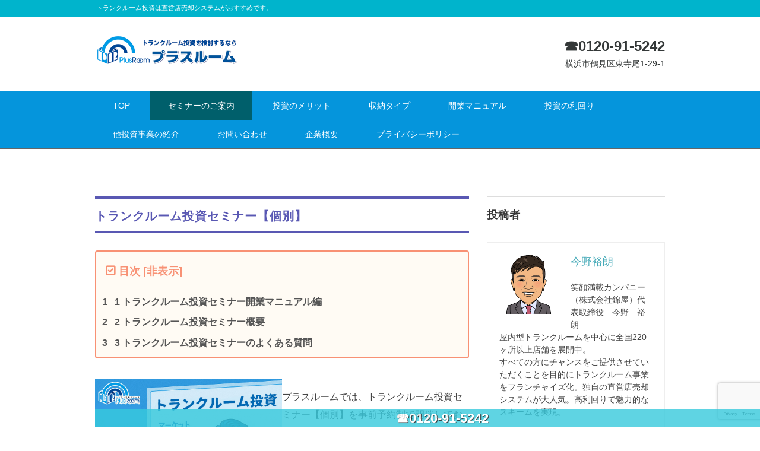

--- FILE ---
content_type: text/html; charset=UTF-8
request_url: https://www.trunkroom-fc.com/strongpoint/seminar/individual-seminar/
body_size: 28447
content:
	<!DOCTYPE html>
<html dir="ltr" lang="ja" id="html">
<head>
<meta charset="UTF-8" />
<meta name="viewport" content="width=device-width, initial-scale=1.0">
<link rel="stylesheet" href="https://www.trunkroom-fc.com/wp-content/themes/whitestudio/responsive.css" type="text/css" media="screen, print" />
<link rel="stylesheet" href="https://www.trunkroom-fc.com/wp-content/themes/whitestudio/style.css" type="text/css" media="screen, print" />
<link rel="alternate" type="application/atom+xml" title="トランクルーム投資のフランチャイズ Atom Feed" href="https://www.trunkroom-fc.com/feed/atom/" />
<link rel="alternate" type="application/rss+xml" title="トランクルーム投資のフランチャイズ RSS Feed" href="https://www.trunkroom-fc.com/feed/" />
<!--[if lt IE 9]>
<script src="https://www.trunkroom-fc.com/wp-content/themes/whitestudio/jquery/html5.js" type="text/javascript"></script>
<![endif]-->
<title>トランクルーム投資個別セミナー のご案内| プラスルーム</title>

		<!-- All in One SEO 4.9.2 - aioseo.com -->
	<meta name="description" content="プラスルームでは、投資家様により詳しく事業をご理解いただくために個別セミナーを随時開催しております。完全個別制なので、ご質問もしやすい環境です。セミナー担当者は、現役の店舗開発担当者。原状を的確に投資家様にお伝えします。ご予約の上御来社ください" />
	<meta name="robots" content="max-image-preview:large" />
	<link rel="canonical" href="https://www.trunkroom-fc.com/strongpoint/seminar/individual-seminar/" />
	<meta name="generator" content="All in One SEO (AIOSEO) 4.9.2" />
		<script type="application/ld+json" class="aioseo-schema">
			{"@context":"https:\/\/schema.org","@graph":[{"@type":"BreadcrumbList","@id":"https:\/\/www.trunkroom-fc.com\/strongpoint\/seminar\/individual-seminar\/#breadcrumblist","itemListElement":[{"@type":"ListItem","@id":"https:\/\/www.trunkroom-fc.com#listItem","position":1,"name":"\u30db\u30fc\u30e0","item":"https:\/\/www.trunkroom-fc.com","nextItem":{"@type":"ListItem","@id":"https:\/\/www.trunkroom-fc.com\/strongpoint\/#listItem","name":"\u30d7\u30e9\u30b9\u30eb\u30fc\u30e0\u306e\u30c8\u30e9\u30f3\u30af\u30eb\u30fc\u30e0\u6295\u8cc7\u306b\u3064\u3044\u3066"}},{"@type":"ListItem","@id":"https:\/\/www.trunkroom-fc.com\/strongpoint\/#listItem","position":2,"name":"\u30d7\u30e9\u30b9\u30eb\u30fc\u30e0\u306e\u30c8\u30e9\u30f3\u30af\u30eb\u30fc\u30e0\u6295\u8cc7\u306b\u3064\u3044\u3066","item":"https:\/\/www.trunkroom-fc.com\/strongpoint\/","nextItem":{"@type":"ListItem","@id":"https:\/\/www.trunkroom-fc.com\/strongpoint\/seminar\/#listItem","name":"\u30c8\u30e9\u30f3\u30af\u30eb\u30fc\u30e0\u6295\u8cc7\u30bb\u30df\u30ca\u30fc"},"previousItem":{"@type":"ListItem","@id":"https:\/\/www.trunkroom-fc.com#listItem","name":"\u30db\u30fc\u30e0"}},{"@type":"ListItem","@id":"https:\/\/www.trunkroom-fc.com\/strongpoint\/seminar\/#listItem","position":3,"name":"\u30c8\u30e9\u30f3\u30af\u30eb\u30fc\u30e0\u6295\u8cc7\u30bb\u30df\u30ca\u30fc","item":"https:\/\/www.trunkroom-fc.com\/strongpoint\/seminar\/","nextItem":{"@type":"ListItem","@id":"https:\/\/www.trunkroom-fc.com\/strongpoint\/seminar\/individual-seminar\/#listItem","name":"\u30c8\u30e9\u30f3\u30af\u30eb\u30fc\u30e0\u6295\u8cc7\u30bb\u30df\u30ca\u30fc\u3010\u500b\u5225\u3011"},"previousItem":{"@type":"ListItem","@id":"https:\/\/www.trunkroom-fc.com\/strongpoint\/#listItem","name":"\u30d7\u30e9\u30b9\u30eb\u30fc\u30e0\u306e\u30c8\u30e9\u30f3\u30af\u30eb\u30fc\u30e0\u6295\u8cc7\u306b\u3064\u3044\u3066"}},{"@type":"ListItem","@id":"https:\/\/www.trunkroom-fc.com\/strongpoint\/seminar\/individual-seminar\/#listItem","position":4,"name":"\u30c8\u30e9\u30f3\u30af\u30eb\u30fc\u30e0\u6295\u8cc7\u30bb\u30df\u30ca\u30fc\u3010\u500b\u5225\u3011","previousItem":{"@type":"ListItem","@id":"https:\/\/www.trunkroom-fc.com\/strongpoint\/seminar\/#listItem","name":"\u30c8\u30e9\u30f3\u30af\u30eb\u30fc\u30e0\u6295\u8cc7\u30bb\u30df\u30ca\u30fc"}}]},{"@type":"Organization","@id":"https:\/\/www.trunkroom-fc.com\/#organization","name":"\u30c8\u30e9\u30f3\u30af\u30eb\u30fc\u30e0\u6295\u8cc7\u306e\u30d5\u30e9\u30f3\u30c1\u30e3\u30a4\u30ba","description":"\u30c8\u30e9\u30f3\u30af\u30eb\u30fc\u30e0\u6295\u8cc7\u306f\u76f4\u55b6\u5e97\u58f2\u5374\u30b7\u30b9\u30c6\u30e0\u304c\u304a\u3059\u3059\u3081\u3067\u3059\u3002","url":"https:\/\/www.trunkroom-fc.com\/"},{"@type":"WebPage","@id":"https:\/\/www.trunkroom-fc.com\/strongpoint\/seminar\/individual-seminar\/#webpage","url":"https:\/\/www.trunkroom-fc.com\/strongpoint\/seminar\/individual-seminar\/","name":"\u30c8\u30e9\u30f3\u30af\u30eb\u30fc\u30e0\u6295\u8cc7\u500b\u5225\u30bb\u30df\u30ca\u30fc \u306e\u3054\u6848\u5185| \u30d7\u30e9\u30b9\u30eb\u30fc\u30e0","description":"\u30d7\u30e9\u30b9\u30eb\u30fc\u30e0\u3067\u306f\u3001\u6295\u8cc7\u5bb6\u69d8\u306b\u3088\u308a\u8a73\u3057\u304f\u4e8b\u696d\u3092\u3054\u7406\u89e3\u3044\u305f\u3060\u304f\u305f\u3081\u306b\u500b\u5225\u30bb\u30df\u30ca\u30fc\u3092\u968f\u6642\u958b\u50ac\u3057\u3066\u304a\u308a\u307e\u3059\u3002\u5b8c\u5168\u500b\u5225\u5236\u306a\u306e\u3067\u3001\u3054\u8cea\u554f\u3082\u3057\u3084\u3059\u3044\u74b0\u5883\u3067\u3059\u3002\u30bb\u30df\u30ca\u30fc\u62c5\u5f53\u8005\u306f\u3001\u73fe\u5f79\u306e\u5e97\u8217\u958b\u767a\u62c5\u5f53\u8005\u3002\u539f\u72b6\u3092\u7684\u78ba\u306b\u6295\u8cc7\u5bb6\u69d8\u306b\u304a\u4f1d\u3048\u3057\u307e\u3059\u3002\u3054\u4e88\u7d04\u306e\u4e0a\u5fa1\u6765\u793e\u304f\u3060\u3055\u3044","inLanguage":"ja","isPartOf":{"@id":"https:\/\/www.trunkroom-fc.com\/#website"},"breadcrumb":{"@id":"https:\/\/www.trunkroom-fc.com\/strongpoint\/seminar\/individual-seminar\/#breadcrumblist"},"image":{"@type":"ImageObject","url":"https:\/\/www.trunkroom-fc.com\/wp-content\/uploads\/2025\/06\/636e56913cecdcf28ba49d4f2295e322.jpg","@id":"https:\/\/www.trunkroom-fc.com\/strongpoint\/seminar\/individual-seminar\/#mainImage","width":1024,"height":1024,"caption":"\u30c8\u30e9\u30f3\u30af\u30eb\u30fc\u30e0\u6295\u8cc7\u500b\u5225\u30bb\u30df\u30ca\u30fc"},"primaryImageOfPage":{"@id":"https:\/\/www.trunkroom-fc.com\/strongpoint\/seminar\/individual-seminar\/#mainImage"},"datePublished":"2025-06-13T09:48:50+09:00","dateModified":"2025-06-13T09:52:01+09:00"},{"@type":"WebSite","@id":"https:\/\/www.trunkroom-fc.com\/#website","url":"https:\/\/www.trunkroom-fc.com\/","name":"\u30c8\u30e9\u30f3\u30af\u30eb\u30fc\u30e0\u6295\u8cc7\u306e\u30d5\u30e9\u30f3\u30c1\u30e3\u30a4\u30ba","description":"\u30c8\u30e9\u30f3\u30af\u30eb\u30fc\u30e0\u6295\u8cc7\u306f\u76f4\u55b6\u5e97\u58f2\u5374\u30b7\u30b9\u30c6\u30e0\u304c\u304a\u3059\u3059\u3081\u3067\u3059\u3002","inLanguage":"ja","publisher":{"@id":"https:\/\/www.trunkroom-fc.com\/#organization"}}]}
		</script>
		<!-- All in One SEO -->

<link rel='dns-prefetch' href='//ajax.googleapis.com' />
<link rel='dns-prefetch' href='//use.fontawesome.com' />
<link rel="alternate" type="application/rss+xml" title="トランクルーム投資のフランチャイズ &raquo; フィード" href="https://www.trunkroom-fc.com/feed/" />
<link rel="alternate" type="application/rss+xml" title="トランクルーム投資のフランチャイズ &raquo; コメントフィード" href="https://www.trunkroom-fc.com/comments/feed/" />
<link rel="alternate" title="oEmbed (JSON)" type="application/json+oembed" href="https://www.trunkroom-fc.com/wp-json/oembed/1.0/embed?url=https%3A%2F%2Fwww.trunkroom-fc.com%2Fstrongpoint%2Fseminar%2Findividual-seminar%2F" />
<link rel="alternate" title="oEmbed (XML)" type="text/xml+oembed" href="https://www.trunkroom-fc.com/wp-json/oembed/1.0/embed?url=https%3A%2F%2Fwww.trunkroom-fc.com%2Fstrongpoint%2Fseminar%2Findividual-seminar%2F&#038;format=xml" />
<style id='wp-img-auto-sizes-contain-inline-css' type='text/css'>
img:is([sizes=auto i],[sizes^="auto," i]){contain-intrinsic-size:3000px 1500px}
/*# sourceURL=wp-img-auto-sizes-contain-inline-css */
</style>
<style id='wp-emoji-styles-inline-css' type='text/css'>

	img.wp-smiley, img.emoji {
		display: inline !important;
		border: none !important;
		box-shadow: none !important;
		height: 1em !important;
		width: 1em !important;
		margin: 0 0.07em !important;
		vertical-align: -0.1em !important;
		background: none !important;
		padding: 0 !important;
	}
/*# sourceURL=wp-emoji-styles-inline-css */
</style>
<style id='wp-block-library-inline-css' type='text/css'>
:root{--wp-block-synced-color:#7a00df;--wp-block-synced-color--rgb:122,0,223;--wp-bound-block-color:var(--wp-block-synced-color);--wp-editor-canvas-background:#ddd;--wp-admin-theme-color:#007cba;--wp-admin-theme-color--rgb:0,124,186;--wp-admin-theme-color-darker-10:#006ba1;--wp-admin-theme-color-darker-10--rgb:0,107,160.5;--wp-admin-theme-color-darker-20:#005a87;--wp-admin-theme-color-darker-20--rgb:0,90,135;--wp-admin-border-width-focus:2px}@media (min-resolution:192dpi){:root{--wp-admin-border-width-focus:1.5px}}.wp-element-button{cursor:pointer}:root .has-very-light-gray-background-color{background-color:#eee}:root .has-very-dark-gray-background-color{background-color:#313131}:root .has-very-light-gray-color{color:#eee}:root .has-very-dark-gray-color{color:#313131}:root .has-vivid-green-cyan-to-vivid-cyan-blue-gradient-background{background:linear-gradient(135deg,#00d084,#0693e3)}:root .has-purple-crush-gradient-background{background:linear-gradient(135deg,#34e2e4,#4721fb 50%,#ab1dfe)}:root .has-hazy-dawn-gradient-background{background:linear-gradient(135deg,#faaca8,#dad0ec)}:root .has-subdued-olive-gradient-background{background:linear-gradient(135deg,#fafae1,#67a671)}:root .has-atomic-cream-gradient-background{background:linear-gradient(135deg,#fdd79a,#004a59)}:root .has-nightshade-gradient-background{background:linear-gradient(135deg,#330968,#31cdcf)}:root .has-midnight-gradient-background{background:linear-gradient(135deg,#020381,#2874fc)}:root{--wp--preset--font-size--normal:16px;--wp--preset--font-size--huge:42px}.has-regular-font-size{font-size:1em}.has-larger-font-size{font-size:2.625em}.has-normal-font-size{font-size:var(--wp--preset--font-size--normal)}.has-huge-font-size{font-size:var(--wp--preset--font-size--huge)}.has-text-align-center{text-align:center}.has-text-align-left{text-align:left}.has-text-align-right{text-align:right}.has-fit-text{white-space:nowrap!important}#end-resizable-editor-section{display:none}.aligncenter{clear:both}.items-justified-left{justify-content:flex-start}.items-justified-center{justify-content:center}.items-justified-right{justify-content:flex-end}.items-justified-space-between{justify-content:space-between}.screen-reader-text{border:0;clip-path:inset(50%);height:1px;margin:-1px;overflow:hidden;padding:0;position:absolute;width:1px;word-wrap:normal!important}.screen-reader-text:focus{background-color:#ddd;clip-path:none;color:#444;display:block;font-size:1em;height:auto;left:5px;line-height:normal;padding:15px 23px 14px;text-decoration:none;top:5px;width:auto;z-index:100000}html :where(.has-border-color){border-style:solid}html :where([style*=border-top-color]){border-top-style:solid}html :where([style*=border-right-color]){border-right-style:solid}html :where([style*=border-bottom-color]){border-bottom-style:solid}html :where([style*=border-left-color]){border-left-style:solid}html :where([style*=border-width]){border-style:solid}html :where([style*=border-top-width]){border-top-style:solid}html :where([style*=border-right-width]){border-right-style:solid}html :where([style*=border-bottom-width]){border-bottom-style:solid}html :where([style*=border-left-width]){border-left-style:solid}html :where(img[class*=wp-image-]){height:auto;max-width:100%}:where(figure){margin:0 0 1em}html :where(.is-position-sticky){--wp-admin--admin-bar--position-offset:var(--wp-admin--admin-bar--height,0px)}@media screen and (max-width:600px){html :where(.is-position-sticky){--wp-admin--admin-bar--position-offset:0px}}
/* VK Color Palettes */

/*# sourceURL=wp-block-library-inline-css */
</style><style id='wp-block-button-inline-css' type='text/css'>
.wp-block-button__link{align-content:center;box-sizing:border-box;cursor:pointer;display:inline-block;height:100%;text-align:center;word-break:break-word}.wp-block-button__link.aligncenter{text-align:center}.wp-block-button__link.alignright{text-align:right}:where(.wp-block-button__link){border-radius:9999px;box-shadow:none;padding:calc(.667em + 2px) calc(1.333em + 2px);text-decoration:none}.wp-block-button[style*=text-decoration] .wp-block-button__link{text-decoration:inherit}.wp-block-buttons>.wp-block-button.has-custom-width{max-width:none}.wp-block-buttons>.wp-block-button.has-custom-width .wp-block-button__link{width:100%}.wp-block-buttons>.wp-block-button.has-custom-font-size .wp-block-button__link{font-size:inherit}.wp-block-buttons>.wp-block-button.wp-block-button__width-25{width:calc(25% - var(--wp--style--block-gap, .5em)*.75)}.wp-block-buttons>.wp-block-button.wp-block-button__width-50{width:calc(50% - var(--wp--style--block-gap, .5em)*.5)}.wp-block-buttons>.wp-block-button.wp-block-button__width-75{width:calc(75% - var(--wp--style--block-gap, .5em)*.25)}.wp-block-buttons>.wp-block-button.wp-block-button__width-100{flex-basis:100%;width:100%}.wp-block-buttons.is-vertical>.wp-block-button.wp-block-button__width-25{width:25%}.wp-block-buttons.is-vertical>.wp-block-button.wp-block-button__width-50{width:50%}.wp-block-buttons.is-vertical>.wp-block-button.wp-block-button__width-75{width:75%}.wp-block-button.is-style-squared,.wp-block-button__link.wp-block-button.is-style-squared{border-radius:0}.wp-block-button.no-border-radius,.wp-block-button__link.no-border-radius{border-radius:0!important}:root :where(.wp-block-button .wp-block-button__link.is-style-outline),:root :where(.wp-block-button.is-style-outline>.wp-block-button__link){border:2px solid;padding:.667em 1.333em}:root :where(.wp-block-button .wp-block-button__link.is-style-outline:not(.has-text-color)),:root :where(.wp-block-button.is-style-outline>.wp-block-button__link:not(.has-text-color)){color:currentColor}:root :where(.wp-block-button .wp-block-button__link.is-style-outline:not(.has-background)),:root :where(.wp-block-button.is-style-outline>.wp-block-button__link:not(.has-background)){background-color:initial;background-image:none}
/*# sourceURL=https://www.trunkroom-fc.com/wp-includes/blocks/button/style.min.css */
</style>
<style id='wp-block-heading-inline-css' type='text/css'>
h1:where(.wp-block-heading).has-background,h2:where(.wp-block-heading).has-background,h3:where(.wp-block-heading).has-background,h4:where(.wp-block-heading).has-background,h5:where(.wp-block-heading).has-background,h6:where(.wp-block-heading).has-background{padding:1.25em 2.375em}h1.has-text-align-left[style*=writing-mode]:where([style*=vertical-lr]),h1.has-text-align-right[style*=writing-mode]:where([style*=vertical-rl]),h2.has-text-align-left[style*=writing-mode]:where([style*=vertical-lr]),h2.has-text-align-right[style*=writing-mode]:where([style*=vertical-rl]),h3.has-text-align-left[style*=writing-mode]:where([style*=vertical-lr]),h3.has-text-align-right[style*=writing-mode]:where([style*=vertical-rl]),h4.has-text-align-left[style*=writing-mode]:where([style*=vertical-lr]),h4.has-text-align-right[style*=writing-mode]:where([style*=vertical-rl]),h5.has-text-align-left[style*=writing-mode]:where([style*=vertical-lr]),h5.has-text-align-right[style*=writing-mode]:where([style*=vertical-rl]),h6.has-text-align-left[style*=writing-mode]:where([style*=vertical-lr]),h6.has-text-align-right[style*=writing-mode]:where([style*=vertical-rl]){rotate:180deg}
/*# sourceURL=https://www.trunkroom-fc.com/wp-includes/blocks/heading/style.min.css */
</style>
<style id='wp-block-image-inline-css' type='text/css'>
.wp-block-image>a,.wp-block-image>figure>a{display:inline-block}.wp-block-image img{box-sizing:border-box;height:auto;max-width:100%;vertical-align:bottom}@media not (prefers-reduced-motion){.wp-block-image img.hide{visibility:hidden}.wp-block-image img.show{animation:show-content-image .4s}}.wp-block-image[style*=border-radius] img,.wp-block-image[style*=border-radius]>a{border-radius:inherit}.wp-block-image.has-custom-border img{box-sizing:border-box}.wp-block-image.aligncenter{text-align:center}.wp-block-image.alignfull>a,.wp-block-image.alignwide>a{width:100%}.wp-block-image.alignfull img,.wp-block-image.alignwide img{height:auto;width:100%}.wp-block-image .aligncenter,.wp-block-image .alignleft,.wp-block-image .alignright,.wp-block-image.aligncenter,.wp-block-image.alignleft,.wp-block-image.alignright{display:table}.wp-block-image .aligncenter>figcaption,.wp-block-image .alignleft>figcaption,.wp-block-image .alignright>figcaption,.wp-block-image.aligncenter>figcaption,.wp-block-image.alignleft>figcaption,.wp-block-image.alignright>figcaption{caption-side:bottom;display:table-caption}.wp-block-image .alignleft{float:left;margin:.5em 1em .5em 0}.wp-block-image .alignright{float:right;margin:.5em 0 .5em 1em}.wp-block-image .aligncenter{margin-left:auto;margin-right:auto}.wp-block-image :where(figcaption){margin-bottom:1em;margin-top:.5em}.wp-block-image.is-style-circle-mask img{border-radius:9999px}@supports ((-webkit-mask-image:none) or (mask-image:none)) or (-webkit-mask-image:none){.wp-block-image.is-style-circle-mask img{border-radius:0;-webkit-mask-image:url('data:image/svg+xml;utf8,<svg viewBox="0 0 100 100" xmlns="http://www.w3.org/2000/svg"><circle cx="50" cy="50" r="50"/></svg>');mask-image:url('data:image/svg+xml;utf8,<svg viewBox="0 0 100 100" xmlns="http://www.w3.org/2000/svg"><circle cx="50" cy="50" r="50"/></svg>');mask-mode:alpha;-webkit-mask-position:center;mask-position:center;-webkit-mask-repeat:no-repeat;mask-repeat:no-repeat;-webkit-mask-size:contain;mask-size:contain}}:root :where(.wp-block-image.is-style-rounded img,.wp-block-image .is-style-rounded img){border-radius:9999px}.wp-block-image figure{margin:0}.wp-lightbox-container{display:flex;flex-direction:column;position:relative}.wp-lightbox-container img{cursor:zoom-in}.wp-lightbox-container img:hover+button{opacity:1}.wp-lightbox-container button{align-items:center;backdrop-filter:blur(16px) saturate(180%);background-color:#5a5a5a40;border:none;border-radius:4px;cursor:zoom-in;display:flex;height:20px;justify-content:center;opacity:0;padding:0;position:absolute;right:16px;text-align:center;top:16px;width:20px;z-index:100}@media not (prefers-reduced-motion){.wp-lightbox-container button{transition:opacity .2s ease}}.wp-lightbox-container button:focus-visible{outline:3px auto #5a5a5a40;outline:3px auto -webkit-focus-ring-color;outline-offset:3px}.wp-lightbox-container button:hover{cursor:pointer;opacity:1}.wp-lightbox-container button:focus{opacity:1}.wp-lightbox-container button:focus,.wp-lightbox-container button:hover,.wp-lightbox-container button:not(:hover):not(:active):not(.has-background){background-color:#5a5a5a40;border:none}.wp-lightbox-overlay{box-sizing:border-box;cursor:zoom-out;height:100vh;left:0;overflow:hidden;position:fixed;top:0;visibility:hidden;width:100%;z-index:100000}.wp-lightbox-overlay .close-button{align-items:center;cursor:pointer;display:flex;justify-content:center;min-height:40px;min-width:40px;padding:0;position:absolute;right:calc(env(safe-area-inset-right) + 16px);top:calc(env(safe-area-inset-top) + 16px);z-index:5000000}.wp-lightbox-overlay .close-button:focus,.wp-lightbox-overlay .close-button:hover,.wp-lightbox-overlay .close-button:not(:hover):not(:active):not(.has-background){background:none;border:none}.wp-lightbox-overlay .lightbox-image-container{height:var(--wp--lightbox-container-height);left:50%;overflow:hidden;position:absolute;top:50%;transform:translate(-50%,-50%);transform-origin:top left;width:var(--wp--lightbox-container-width);z-index:9999999999}.wp-lightbox-overlay .wp-block-image{align-items:center;box-sizing:border-box;display:flex;height:100%;justify-content:center;margin:0;position:relative;transform-origin:0 0;width:100%;z-index:3000000}.wp-lightbox-overlay .wp-block-image img{height:var(--wp--lightbox-image-height);min-height:var(--wp--lightbox-image-height);min-width:var(--wp--lightbox-image-width);width:var(--wp--lightbox-image-width)}.wp-lightbox-overlay .wp-block-image figcaption{display:none}.wp-lightbox-overlay button{background:none;border:none}.wp-lightbox-overlay .scrim{background-color:#fff;height:100%;opacity:.9;position:absolute;width:100%;z-index:2000000}.wp-lightbox-overlay.active{visibility:visible}@media not (prefers-reduced-motion){.wp-lightbox-overlay.active{animation:turn-on-visibility .25s both}.wp-lightbox-overlay.active img{animation:turn-on-visibility .35s both}.wp-lightbox-overlay.show-closing-animation:not(.active){animation:turn-off-visibility .35s both}.wp-lightbox-overlay.show-closing-animation:not(.active) img{animation:turn-off-visibility .25s both}.wp-lightbox-overlay.zoom.active{animation:none;opacity:1;visibility:visible}.wp-lightbox-overlay.zoom.active .lightbox-image-container{animation:lightbox-zoom-in .4s}.wp-lightbox-overlay.zoom.active .lightbox-image-container img{animation:none}.wp-lightbox-overlay.zoom.active .scrim{animation:turn-on-visibility .4s forwards}.wp-lightbox-overlay.zoom.show-closing-animation:not(.active){animation:none}.wp-lightbox-overlay.zoom.show-closing-animation:not(.active) .lightbox-image-container{animation:lightbox-zoom-out .4s}.wp-lightbox-overlay.zoom.show-closing-animation:not(.active) .lightbox-image-container img{animation:none}.wp-lightbox-overlay.zoom.show-closing-animation:not(.active) .scrim{animation:turn-off-visibility .4s forwards}}@keyframes show-content-image{0%{visibility:hidden}99%{visibility:hidden}to{visibility:visible}}@keyframes turn-on-visibility{0%{opacity:0}to{opacity:1}}@keyframes turn-off-visibility{0%{opacity:1;visibility:visible}99%{opacity:0;visibility:visible}to{opacity:0;visibility:hidden}}@keyframes lightbox-zoom-in{0%{transform:translate(calc((-100vw + var(--wp--lightbox-scrollbar-width))/2 + var(--wp--lightbox-initial-left-position)),calc(-50vh + var(--wp--lightbox-initial-top-position))) scale(var(--wp--lightbox-scale))}to{transform:translate(-50%,-50%) scale(1)}}@keyframes lightbox-zoom-out{0%{transform:translate(-50%,-50%) scale(1);visibility:visible}99%{visibility:visible}to{transform:translate(calc((-100vw + var(--wp--lightbox-scrollbar-width))/2 + var(--wp--lightbox-initial-left-position)),calc(-50vh + var(--wp--lightbox-initial-top-position))) scale(var(--wp--lightbox-scale));visibility:hidden}}
/*# sourceURL=https://www.trunkroom-fc.com/wp-includes/blocks/image/style.min.css */
</style>
<style id='wp-block-list-inline-css' type='text/css'>
ol,ul{box-sizing:border-box}:root :where(.wp-block-list.has-background){padding:1.25em 2.375em}
/*# sourceURL=https://www.trunkroom-fc.com/wp-includes/blocks/list/style.min.css */
</style>
<style id='wp-block-buttons-inline-css' type='text/css'>
.wp-block-buttons{box-sizing:border-box}.wp-block-buttons.is-vertical{flex-direction:column}.wp-block-buttons.is-vertical>.wp-block-button:last-child{margin-bottom:0}.wp-block-buttons>.wp-block-button{display:inline-block;margin:0}.wp-block-buttons.is-content-justification-left{justify-content:flex-start}.wp-block-buttons.is-content-justification-left.is-vertical{align-items:flex-start}.wp-block-buttons.is-content-justification-center{justify-content:center}.wp-block-buttons.is-content-justification-center.is-vertical{align-items:center}.wp-block-buttons.is-content-justification-right{justify-content:flex-end}.wp-block-buttons.is-content-justification-right.is-vertical{align-items:flex-end}.wp-block-buttons.is-content-justification-space-between{justify-content:space-between}.wp-block-buttons.aligncenter{text-align:center}.wp-block-buttons:not(.is-content-justification-space-between,.is-content-justification-right,.is-content-justification-left,.is-content-justification-center) .wp-block-button.aligncenter{margin-left:auto;margin-right:auto;width:100%}.wp-block-buttons[style*=text-decoration] .wp-block-button,.wp-block-buttons[style*=text-decoration] .wp-block-button__link{text-decoration:inherit}.wp-block-buttons.has-custom-font-size .wp-block-button__link{font-size:inherit}.wp-block-buttons .wp-block-button__link{width:100%}.wp-block-button.aligncenter{text-align:center}
/*# sourceURL=https://www.trunkroom-fc.com/wp-includes/blocks/buttons/style.min.css */
</style>
<style id='wp-block-columns-inline-css' type='text/css'>
.wp-block-columns{box-sizing:border-box;display:flex;flex-wrap:wrap!important}@media (min-width:782px){.wp-block-columns{flex-wrap:nowrap!important}}.wp-block-columns{align-items:normal!important}.wp-block-columns.are-vertically-aligned-top{align-items:flex-start}.wp-block-columns.are-vertically-aligned-center{align-items:center}.wp-block-columns.are-vertically-aligned-bottom{align-items:flex-end}@media (max-width:781px){.wp-block-columns:not(.is-not-stacked-on-mobile)>.wp-block-column{flex-basis:100%!important}}@media (min-width:782px){.wp-block-columns:not(.is-not-stacked-on-mobile)>.wp-block-column{flex-basis:0;flex-grow:1}.wp-block-columns:not(.is-not-stacked-on-mobile)>.wp-block-column[style*=flex-basis]{flex-grow:0}}.wp-block-columns.is-not-stacked-on-mobile{flex-wrap:nowrap!important}.wp-block-columns.is-not-stacked-on-mobile>.wp-block-column{flex-basis:0;flex-grow:1}.wp-block-columns.is-not-stacked-on-mobile>.wp-block-column[style*=flex-basis]{flex-grow:0}:where(.wp-block-columns){margin-bottom:1.75em}:where(.wp-block-columns.has-background){padding:1.25em 2.375em}.wp-block-column{flex-grow:1;min-width:0;overflow-wrap:break-word;word-break:break-word}.wp-block-column.is-vertically-aligned-top{align-self:flex-start}.wp-block-column.is-vertically-aligned-center{align-self:center}.wp-block-column.is-vertically-aligned-bottom{align-self:flex-end}.wp-block-column.is-vertically-aligned-stretch{align-self:stretch}.wp-block-column.is-vertically-aligned-bottom,.wp-block-column.is-vertically-aligned-center,.wp-block-column.is-vertically-aligned-top{width:100%}
/*# sourceURL=https://www.trunkroom-fc.com/wp-includes/blocks/columns/style.min.css */
</style>
<style id='wp-block-paragraph-inline-css' type='text/css'>
.is-small-text{font-size:.875em}.is-regular-text{font-size:1em}.is-large-text{font-size:2.25em}.is-larger-text{font-size:3em}.has-drop-cap:not(:focus):first-letter{float:left;font-size:8.4em;font-style:normal;font-weight:100;line-height:.68;margin:.05em .1em 0 0;text-transform:uppercase}body.rtl .has-drop-cap:not(:focus):first-letter{float:none;margin-left:.1em}p.has-drop-cap.has-background{overflow:hidden}:root :where(p.has-background){padding:1.25em 2.375em}:where(p.has-text-color:not(.has-link-color)) a{color:inherit}p.has-text-align-left[style*="writing-mode:vertical-lr"],p.has-text-align-right[style*="writing-mode:vertical-rl"]{rotate:180deg}
/*# sourceURL=https://www.trunkroom-fc.com/wp-includes/blocks/paragraph/style.min.css */
</style>
<style id='global-styles-inline-css' type='text/css'>
:root{--wp--preset--aspect-ratio--square: 1;--wp--preset--aspect-ratio--4-3: 4/3;--wp--preset--aspect-ratio--3-4: 3/4;--wp--preset--aspect-ratio--3-2: 3/2;--wp--preset--aspect-ratio--2-3: 2/3;--wp--preset--aspect-ratio--16-9: 16/9;--wp--preset--aspect-ratio--9-16: 9/16;--wp--preset--color--black: #000000;--wp--preset--color--cyan-bluish-gray: #abb8c3;--wp--preset--color--white: #ffffff;--wp--preset--color--pale-pink: #f78da7;--wp--preset--color--vivid-red: #cf2e2e;--wp--preset--color--luminous-vivid-orange: #ff6900;--wp--preset--color--luminous-vivid-amber: #fcb900;--wp--preset--color--light-green-cyan: #7bdcb5;--wp--preset--color--vivid-green-cyan: #00d084;--wp--preset--color--pale-cyan-blue: #8ed1fc;--wp--preset--color--vivid-cyan-blue: #0693e3;--wp--preset--color--vivid-purple: #9b51e0;--wp--preset--gradient--vivid-cyan-blue-to-vivid-purple: linear-gradient(135deg,rgb(6,147,227) 0%,rgb(155,81,224) 100%);--wp--preset--gradient--light-green-cyan-to-vivid-green-cyan: linear-gradient(135deg,rgb(122,220,180) 0%,rgb(0,208,130) 100%);--wp--preset--gradient--luminous-vivid-amber-to-luminous-vivid-orange: linear-gradient(135deg,rgb(252,185,0) 0%,rgb(255,105,0) 100%);--wp--preset--gradient--luminous-vivid-orange-to-vivid-red: linear-gradient(135deg,rgb(255,105,0) 0%,rgb(207,46,46) 100%);--wp--preset--gradient--very-light-gray-to-cyan-bluish-gray: linear-gradient(135deg,rgb(238,238,238) 0%,rgb(169,184,195) 100%);--wp--preset--gradient--cool-to-warm-spectrum: linear-gradient(135deg,rgb(74,234,220) 0%,rgb(151,120,209) 20%,rgb(207,42,186) 40%,rgb(238,44,130) 60%,rgb(251,105,98) 80%,rgb(254,248,76) 100%);--wp--preset--gradient--blush-light-purple: linear-gradient(135deg,rgb(255,206,236) 0%,rgb(152,150,240) 100%);--wp--preset--gradient--blush-bordeaux: linear-gradient(135deg,rgb(254,205,165) 0%,rgb(254,45,45) 50%,rgb(107,0,62) 100%);--wp--preset--gradient--luminous-dusk: linear-gradient(135deg,rgb(255,203,112) 0%,rgb(199,81,192) 50%,rgb(65,88,208) 100%);--wp--preset--gradient--pale-ocean: linear-gradient(135deg,rgb(255,245,203) 0%,rgb(182,227,212) 50%,rgb(51,167,181) 100%);--wp--preset--gradient--electric-grass: linear-gradient(135deg,rgb(202,248,128) 0%,rgb(113,206,126) 100%);--wp--preset--gradient--midnight: linear-gradient(135deg,rgb(2,3,129) 0%,rgb(40,116,252) 100%);--wp--preset--font-size--small: 13px;--wp--preset--font-size--medium: 20px;--wp--preset--font-size--large: 36px;--wp--preset--font-size--x-large: 42px;--wp--preset--spacing--20: 0.44rem;--wp--preset--spacing--30: 0.67rem;--wp--preset--spacing--40: 1rem;--wp--preset--spacing--50: 1.5rem;--wp--preset--spacing--60: 2.25rem;--wp--preset--spacing--70: 3.38rem;--wp--preset--spacing--80: 5.06rem;--wp--preset--shadow--natural: 6px 6px 9px rgba(0, 0, 0, 0.2);--wp--preset--shadow--deep: 12px 12px 50px rgba(0, 0, 0, 0.4);--wp--preset--shadow--sharp: 6px 6px 0px rgba(0, 0, 0, 0.2);--wp--preset--shadow--outlined: 6px 6px 0px -3px rgb(255, 255, 255), 6px 6px rgb(0, 0, 0);--wp--preset--shadow--crisp: 6px 6px 0px rgb(0, 0, 0);}:where(.is-layout-flex){gap: 0.5em;}:where(.is-layout-grid){gap: 0.5em;}body .is-layout-flex{display: flex;}.is-layout-flex{flex-wrap: wrap;align-items: center;}.is-layout-flex > :is(*, div){margin: 0;}body .is-layout-grid{display: grid;}.is-layout-grid > :is(*, div){margin: 0;}:where(.wp-block-columns.is-layout-flex){gap: 2em;}:where(.wp-block-columns.is-layout-grid){gap: 2em;}:where(.wp-block-post-template.is-layout-flex){gap: 1.25em;}:where(.wp-block-post-template.is-layout-grid){gap: 1.25em;}.has-black-color{color: var(--wp--preset--color--black) !important;}.has-cyan-bluish-gray-color{color: var(--wp--preset--color--cyan-bluish-gray) !important;}.has-white-color{color: var(--wp--preset--color--white) !important;}.has-pale-pink-color{color: var(--wp--preset--color--pale-pink) !important;}.has-vivid-red-color{color: var(--wp--preset--color--vivid-red) !important;}.has-luminous-vivid-orange-color{color: var(--wp--preset--color--luminous-vivid-orange) !important;}.has-luminous-vivid-amber-color{color: var(--wp--preset--color--luminous-vivid-amber) !important;}.has-light-green-cyan-color{color: var(--wp--preset--color--light-green-cyan) !important;}.has-vivid-green-cyan-color{color: var(--wp--preset--color--vivid-green-cyan) !important;}.has-pale-cyan-blue-color{color: var(--wp--preset--color--pale-cyan-blue) !important;}.has-vivid-cyan-blue-color{color: var(--wp--preset--color--vivid-cyan-blue) !important;}.has-vivid-purple-color{color: var(--wp--preset--color--vivid-purple) !important;}.has-black-background-color{background-color: var(--wp--preset--color--black) !important;}.has-cyan-bluish-gray-background-color{background-color: var(--wp--preset--color--cyan-bluish-gray) !important;}.has-white-background-color{background-color: var(--wp--preset--color--white) !important;}.has-pale-pink-background-color{background-color: var(--wp--preset--color--pale-pink) !important;}.has-vivid-red-background-color{background-color: var(--wp--preset--color--vivid-red) !important;}.has-luminous-vivid-orange-background-color{background-color: var(--wp--preset--color--luminous-vivid-orange) !important;}.has-luminous-vivid-amber-background-color{background-color: var(--wp--preset--color--luminous-vivid-amber) !important;}.has-light-green-cyan-background-color{background-color: var(--wp--preset--color--light-green-cyan) !important;}.has-vivid-green-cyan-background-color{background-color: var(--wp--preset--color--vivid-green-cyan) !important;}.has-pale-cyan-blue-background-color{background-color: var(--wp--preset--color--pale-cyan-blue) !important;}.has-vivid-cyan-blue-background-color{background-color: var(--wp--preset--color--vivid-cyan-blue) !important;}.has-vivid-purple-background-color{background-color: var(--wp--preset--color--vivid-purple) !important;}.has-black-border-color{border-color: var(--wp--preset--color--black) !important;}.has-cyan-bluish-gray-border-color{border-color: var(--wp--preset--color--cyan-bluish-gray) !important;}.has-white-border-color{border-color: var(--wp--preset--color--white) !important;}.has-pale-pink-border-color{border-color: var(--wp--preset--color--pale-pink) !important;}.has-vivid-red-border-color{border-color: var(--wp--preset--color--vivid-red) !important;}.has-luminous-vivid-orange-border-color{border-color: var(--wp--preset--color--luminous-vivid-orange) !important;}.has-luminous-vivid-amber-border-color{border-color: var(--wp--preset--color--luminous-vivid-amber) !important;}.has-light-green-cyan-border-color{border-color: var(--wp--preset--color--light-green-cyan) !important;}.has-vivid-green-cyan-border-color{border-color: var(--wp--preset--color--vivid-green-cyan) !important;}.has-pale-cyan-blue-border-color{border-color: var(--wp--preset--color--pale-cyan-blue) !important;}.has-vivid-cyan-blue-border-color{border-color: var(--wp--preset--color--vivid-cyan-blue) !important;}.has-vivid-purple-border-color{border-color: var(--wp--preset--color--vivid-purple) !important;}.has-vivid-cyan-blue-to-vivid-purple-gradient-background{background: var(--wp--preset--gradient--vivid-cyan-blue-to-vivid-purple) !important;}.has-light-green-cyan-to-vivid-green-cyan-gradient-background{background: var(--wp--preset--gradient--light-green-cyan-to-vivid-green-cyan) !important;}.has-luminous-vivid-amber-to-luminous-vivid-orange-gradient-background{background: var(--wp--preset--gradient--luminous-vivid-amber-to-luminous-vivid-orange) !important;}.has-luminous-vivid-orange-to-vivid-red-gradient-background{background: var(--wp--preset--gradient--luminous-vivid-orange-to-vivid-red) !important;}.has-very-light-gray-to-cyan-bluish-gray-gradient-background{background: var(--wp--preset--gradient--very-light-gray-to-cyan-bluish-gray) !important;}.has-cool-to-warm-spectrum-gradient-background{background: var(--wp--preset--gradient--cool-to-warm-spectrum) !important;}.has-blush-light-purple-gradient-background{background: var(--wp--preset--gradient--blush-light-purple) !important;}.has-blush-bordeaux-gradient-background{background: var(--wp--preset--gradient--blush-bordeaux) !important;}.has-luminous-dusk-gradient-background{background: var(--wp--preset--gradient--luminous-dusk) !important;}.has-pale-ocean-gradient-background{background: var(--wp--preset--gradient--pale-ocean) !important;}.has-electric-grass-gradient-background{background: var(--wp--preset--gradient--electric-grass) !important;}.has-midnight-gradient-background{background: var(--wp--preset--gradient--midnight) !important;}.has-small-font-size{font-size: var(--wp--preset--font-size--small) !important;}.has-medium-font-size{font-size: var(--wp--preset--font-size--medium) !important;}.has-large-font-size{font-size: var(--wp--preset--font-size--large) !important;}.has-x-large-font-size{font-size: var(--wp--preset--font-size--x-large) !important;}
:where(.wp-block-columns.is-layout-flex){gap: 2em;}:where(.wp-block-columns.is-layout-grid){gap: 2em;}
/*# sourceURL=global-styles-inline-css */
</style>
<style id='core-block-supports-inline-css' type='text/css'>
.wp-container-core-columns-is-layout-9d6595d7{flex-wrap:nowrap;}
/*# sourceURL=core-block-supports-inline-css */
</style>

<style id='classic-theme-styles-inline-css' type='text/css'>
/*! This file is auto-generated */
.wp-block-button__link{color:#fff;background-color:#32373c;border-radius:9999px;box-shadow:none;text-decoration:none;padding:calc(.667em + 2px) calc(1.333em + 2px);font-size:1.125em}.wp-block-file__button{background:#32373c;color:#fff;text-decoration:none}
/*# sourceURL=/wp-includes/css/classic-themes.min.css */
</style>
<link rel='stylesheet' id='vk-components-style-css' href='https://www.trunkroom-fc.com/wp-content/plugins/vk-blocks/vendor/vektor-inc/vk-component/src//assets/css/vk-components.css?ver=1.6.5' type='text/css' media='all' />
<link rel='stylesheet' id='contact-form-7-css' href='https://www.trunkroom-fc.com/wp-content/plugins/contact-form-7/includes/css/styles.css?ver=6.1.4' type='text/css' media='all' />
<link rel='stylesheet' id='ppress-frontend-css' href='https://www.trunkroom-fc.com/wp-content/plugins/wp-user-avatar/assets/css/frontend.min.css?ver=4.16.8' type='text/css' media='all' />
<link rel='stylesheet' id='ppress-flatpickr-css' href='https://www.trunkroom-fc.com/wp-content/plugins/wp-user-avatar/assets/flatpickr/flatpickr.min.css?ver=4.16.8' type='text/css' media='all' />
<link rel='stylesheet' id='ppress-select2-css' href='https://www.trunkroom-fc.com/wp-content/plugins/wp-user-avatar/assets/select2/select2.min.css?ver=6.9' type='text/css' media='all' />
<link rel='stylesheet' id='wpcf7-redirect-script-frontend-css' href='https://www.trunkroom-fc.com/wp-content/plugins/wpcf7-redirect/build/assets/frontend-script.css?ver=2c532d7e2be36f6af233' type='text/css' media='all' />
<link rel='stylesheet' id='vk-swiper-style-css' href='https://www.trunkroom-fc.com/wp-content/plugins/vk-blocks/vendor/vektor-inc/vk-swiper/src/assets/css/swiper-bundle.min.css?ver=11.0.2' type='text/css' media='all' />
<link rel='stylesheet' id='vkblocks-bootstrap-css' href='https://www.trunkroom-fc.com/wp-content/plugins/vk-blocks/build/bootstrap_vk_using.css?ver=4.3.1' type='text/css' media='all' />
<link rel='stylesheet' id='vk-blocks-build-css-css' href='https://www.trunkroom-fc.com/wp-content/plugins/vk-blocks/build/block-build.css?ver=1.115.1.1' type='text/css' media='all' />
<style id='vk-blocks-build-css-inline-css' type='text/css'>
:root { --vk-size-text: 16px; /* --vk-color-primary is deprecated. */ --vk-color-primary:#337ab7; }

	:root {
		--vk_image-mask-circle: url(https://www.trunkroom-fc.com/wp-content/plugins/vk-blocks/inc/vk-blocks/images/circle.svg);
		--vk_image-mask-wave01: url(https://www.trunkroom-fc.com/wp-content/plugins/vk-blocks/inc/vk-blocks/images/wave01.svg);
		--vk_image-mask-wave02: url(https://www.trunkroom-fc.com/wp-content/plugins/vk-blocks/inc/vk-blocks/images/wave02.svg);
		--vk_image-mask-wave03: url(https://www.trunkroom-fc.com/wp-content/plugins/vk-blocks/inc/vk-blocks/images/wave03.svg);
		--vk_image-mask-wave04: url(https://www.trunkroom-fc.com/wp-content/plugins/vk-blocks/inc/vk-blocks/images/wave04.svg);
	}
	

	:root {

		--vk-balloon-border-width:1px;

		--vk-balloon-speech-offset:-12px;
	}
	

	:root {
		--vk_flow-arrow: url(https://www.trunkroom-fc.com/wp-content/plugins/vk-blocks/inc/vk-blocks/images/arrow_bottom.svg);
	}
	
/*# sourceURL=vk-blocks-build-css-inline-css */
</style>
<link rel='stylesheet' id='vk-font-awesome-css' href='https://www.trunkroom-fc.com/wp-content/plugins/vk-blocks/vendor/vektor-inc/font-awesome-versions/src/versions/6/css/all.min.css?ver=6.6.0' type='text/css' media='all' />
<link rel='stylesheet' id='arve-css' href='https://www.trunkroom-fc.com/wp-content/plugins/advanced-responsive-video-embedder/build/main.css?ver=10.8.1' type='text/css' media='all' />
<link rel='stylesheet' id='tablepress-default-css' href='https://www.trunkroom-fc.com/wp-content/tablepress-combined.min.css?ver=43' type='text/css' media='all' />
<link rel='stylesheet' id='tablepress-responsive-tables-css' href='https://www.trunkroom-fc.com/wp-content/plugins/tablepress-responsive-tables/css/tablepress-responsive.min.css?ver=1.8' type='text/css' media='all' />
<link rel='stylesheet' id='bfa-font-awesome-css' href='https://use.fontawesome.com/releases/v5.15.4/css/all.css?ver=2.0.3' type='text/css' media='all' />
<link rel='stylesheet' id='bfa-font-awesome-v4-shim-css' href='https://use.fontawesome.com/releases/v5.15.4/css/v4-shims.css?ver=2.0.3' type='text/css' media='all' />
<style id='bfa-font-awesome-v4-shim-inline-css' type='text/css'>

			@font-face {
				font-family: 'FontAwesome';
				src: url('https://use.fontawesome.com/releases/v5.15.4/webfonts/fa-brands-400.eot'),
				url('https://use.fontawesome.com/releases/v5.15.4/webfonts/fa-brands-400.eot?#iefix') format('embedded-opentype'),
				url('https://use.fontawesome.com/releases/v5.15.4/webfonts/fa-brands-400.woff2') format('woff2'),
				url('https://use.fontawesome.com/releases/v5.15.4/webfonts/fa-brands-400.woff') format('woff'),
				url('https://use.fontawesome.com/releases/v5.15.4/webfonts/fa-brands-400.ttf') format('truetype'),
				url('https://use.fontawesome.com/releases/v5.15.4/webfonts/fa-brands-400.svg#fontawesome') format('svg');
			}

			@font-face {
				font-family: 'FontAwesome';
				src: url('https://use.fontawesome.com/releases/v5.15.4/webfonts/fa-solid-900.eot'),
				url('https://use.fontawesome.com/releases/v5.15.4/webfonts/fa-solid-900.eot?#iefix') format('embedded-opentype'),
				url('https://use.fontawesome.com/releases/v5.15.4/webfonts/fa-solid-900.woff2') format('woff2'),
				url('https://use.fontawesome.com/releases/v5.15.4/webfonts/fa-solid-900.woff') format('woff'),
				url('https://use.fontawesome.com/releases/v5.15.4/webfonts/fa-solid-900.ttf') format('truetype'),
				url('https://use.fontawesome.com/releases/v5.15.4/webfonts/fa-solid-900.svg#fontawesome') format('svg');
			}

			@font-face {
				font-family: 'FontAwesome';
				src: url('https://use.fontawesome.com/releases/v5.15.4/webfonts/fa-regular-400.eot'),
				url('https://use.fontawesome.com/releases/v5.15.4/webfonts/fa-regular-400.eot?#iefix') format('embedded-opentype'),
				url('https://use.fontawesome.com/releases/v5.15.4/webfonts/fa-regular-400.woff2') format('woff2'),
				url('https://use.fontawesome.com/releases/v5.15.4/webfonts/fa-regular-400.woff') format('woff'),
				url('https://use.fontawesome.com/releases/v5.15.4/webfonts/fa-regular-400.ttf') format('truetype'),
				url('https://use.fontawesome.com/releases/v5.15.4/webfonts/fa-regular-400.svg#fontawesome') format('svg');
				unicode-range: U+F004-F005,U+F007,U+F017,U+F022,U+F024,U+F02E,U+F03E,U+F044,U+F057-F059,U+F06E,U+F070,U+F075,U+F07B-F07C,U+F080,U+F086,U+F089,U+F094,U+F09D,U+F0A0,U+F0A4-F0A7,U+F0C5,U+F0C7-F0C8,U+F0E0,U+F0EB,U+F0F3,U+F0F8,U+F0FE,U+F111,U+F118-F11A,U+F11C,U+F133,U+F144,U+F146,U+F14A,U+F14D-F14E,U+F150-F152,U+F15B-F15C,U+F164-F165,U+F185-F186,U+F191-F192,U+F1AD,U+F1C1-F1C9,U+F1CD,U+F1D8,U+F1E3,U+F1EA,U+F1F6,U+F1F9,U+F20A,U+F247-F249,U+F24D,U+F254-F25B,U+F25D,U+F267,U+F271-F274,U+F279,U+F28B,U+F28D,U+F2B5-F2B6,U+F2B9,U+F2BB,U+F2BD,U+F2C1-F2C2,U+F2D0,U+F2D2,U+F2DC,U+F2ED,U+F328,U+F358-F35B,U+F3A5,U+F3D1,U+F410,U+F4AD;
			}
		
/*# sourceURL=bfa-font-awesome-v4-shim-inline-css */
</style>
<script type="text/javascript" src="//ajax.googleapis.com/ajax/libs/jquery/1.7.1/jquery.min.js?ver=1.7.1" id="jquery-js"></script>
<script type="text/javascript" src="https://www.trunkroom-fc.com/wp-content/plugins/wp-user-avatar/assets/flatpickr/flatpickr.min.js?ver=4.16.8" id="ppress-flatpickr-js"></script>
<script type="text/javascript" src="https://www.trunkroom-fc.com/wp-content/plugins/wp-user-avatar/assets/select2/select2.min.js?ver=4.16.8" id="ppress-select2-js"></script>
<link rel="https://api.w.org/" href="https://www.trunkroom-fc.com/wp-json/" /><link rel="alternate" title="JSON" type="application/json" href="https://www.trunkroom-fc.com/wp-json/wp/v2/pages/5898" /><link rel='shortlink' href='https://www.trunkroom-fc.com/?p=5898' />
<style>:root {
			--lazy-loader-animation-duration: 300ms;
		}
		  
		.lazyload {
	display: block;
}

.lazyload,
        .lazyloading {
			opacity: 0;
		}


		.lazyloaded {
			opacity: 1;
			transition: opacity 300ms;
			transition: opacity var(--lazy-loader-animation-duration);
		}</style><noscript><style>.lazyload { display: none; } .lazyload[class*="lazy-loader-background-element-"] { display: block; opacity: 1; }</style></noscript><script type="text/javascript">
	window._wp_rp_static_base_url = 'https://wprp.zemanta.com/static/';
	window._wp_rp_wp_ajax_url = "https://www.trunkroom-fc.com/wp-admin/admin-ajax.php";
	window._wp_rp_plugin_version = '3.6.4';
	window._wp_rp_post_id = '5898';
	window._wp_rp_num_rel_posts = '6';
	window._wp_rp_thumbnails = true;
	window._wp_rp_post_title = '%E3%83%88%E3%83%A9%E3%83%B3%E3%82%AF%E3%83%AB%E3%83%BC%E3%83%A0%E6%8A%95%E8%B3%87%E3%82%BB%E3%83%9F%E3%83%8A%E3%83%BC%E3%80%90%E5%80%8B%E5%88%A5%E3%80%91';
	window._wp_rp_post_tags = [];
	window._wp_rp_promoted_content = true;
</script>
<link rel="stylesheet" href="https://www.trunkroom-fc.com/wp-content/plugins/wordpress-23-related-posts-plugin/static/themes/vertical-m.css?version=3.6.4" />
<link rel="apple-touch-icon" sizes="180x180" href="/wp-content/uploads/fbrfg/apple-touch-icon.png">
<link rel="icon" type="image/png" href="/wp-content/uploads/fbrfg/favicon-32x32.png" sizes="32x32">
<link rel="icon" type="image/png" href="/wp-content/uploads/fbrfg/favicon-16x16.png" sizes="16x16">
<link rel="manifest" href="/wp-content/uploads/fbrfg/manifest.json">
<link rel="mask-icon" href="/wp-content/uploads/fbrfg/safari-pinned-tab.svg" color="#5bbad5">
<link rel="shortcut icon" href="/wp-content/uploads/fbrfg/favicon.ico">
<meta name="msapplication-config" content="/wp-content/uploads/fbrfg/browserconfig.xml">
<meta name="theme-color" content="#ffffff"><!-- Google Tag Manager -->
<script>(function(w,d,s,l,i){w[l]=w[l]||[];w[l].push({'gtm.start':
new Date().getTime(),event:'gtm.js'});var f=d.getElementsByTagName(s)[0],
j=d.createElement(s),dl=l!='dataLayer'?'&l='+l:'';j.async=true;j.src=
'https://www.googletagmanager.com/gtm.js?id='+i+dl;f.parentNode.insertBefore(j,f);
})(window,document,'script','dataLayer','GTM-MMT8CBG');</script>
<!-- End Google Tag Manager -->

<!-- Global site tag (gtag.js) - Google Analytics -->
<script async src="https://www.googletagmanager.com/gtag/js?id=UA-25315346-14"></script>
<script>
  window.dataLayer = window.dataLayer || [];
  function gtag(){dataLayer.push(arguments);}
  gtag('js', new Date());

  gtag('config', 'UA-25315346-14');
</script>



<!-- User Heat Tag -->
<script type="text/javascript">
(function(add, cla){window['UserHeatTag']=cla;window[cla]=window[cla]||function(){(window[cla].q=window[cla].q||[]).push(arguments)},window[cla].l=1*new Date();var ul=document.createElement('script');var tag = document.getElementsByTagName('script')[0];ul.async=1;ul.src=add;tag.parentNode.insertBefore(ul,tag);})('//uh.nakanohito.jp/uhj2/uh.js', '_uhtracker');_uhtracker({id:'uhcjkKWKAO'});
</script>
<!-- End User Heat Tag -->

<style type="text/css">.saboxplugin-wrap{-webkit-box-sizing:border-box;-moz-box-sizing:border-box;-ms-box-sizing:border-box;box-sizing:border-box;border:1px solid #eee;width:100%;clear:both;display:block;overflow:hidden;word-wrap:break-word;position:relative}.saboxplugin-wrap .saboxplugin-gravatar{float:left;padding:0 20px 20px 20px}.saboxplugin-wrap .saboxplugin-gravatar img{max-width:100px;height:auto;border-radius:0;}.saboxplugin-wrap .saboxplugin-authorname{font-size:18px;line-height:1;margin:20px 0 0 20px;display:block}.saboxplugin-wrap .saboxplugin-authorname a{text-decoration:none}.saboxplugin-wrap .saboxplugin-authorname a:focus{outline:0}.saboxplugin-wrap .saboxplugin-desc{display:block;margin:5px 20px}.saboxplugin-wrap .saboxplugin-desc a{text-decoration:underline}.saboxplugin-wrap .saboxplugin-desc p{margin:5px 0 12px}.saboxplugin-wrap .saboxplugin-web{margin:0 20px 15px;text-align:left}.saboxplugin-wrap .sab-web-position{text-align:right}.saboxplugin-wrap .saboxplugin-web a{color:#ccc;text-decoration:none}.saboxplugin-wrap .saboxplugin-socials{position:relative;display:block;background:#fcfcfc;padding:5px;border-top:1px solid #eee}.saboxplugin-wrap .saboxplugin-socials a svg{width:20px;height:20px}.saboxplugin-wrap .saboxplugin-socials a svg .st2{fill:#fff; transform-origin:center center;}.saboxplugin-wrap .saboxplugin-socials a svg .st1{fill:rgba(0,0,0,.3)}.saboxplugin-wrap .saboxplugin-socials a:hover{opacity:.8;-webkit-transition:opacity .4s;-moz-transition:opacity .4s;-o-transition:opacity .4s;transition:opacity .4s;box-shadow:none!important;-webkit-box-shadow:none!important}.saboxplugin-wrap .saboxplugin-socials .saboxplugin-icon-color{box-shadow:none;padding:0;border:0;-webkit-transition:opacity .4s;-moz-transition:opacity .4s;-o-transition:opacity .4s;transition:opacity .4s;display:inline-block;color:#fff;font-size:0;text-decoration:inherit;margin:5px;-webkit-border-radius:0;-moz-border-radius:0;-ms-border-radius:0;-o-border-radius:0;border-radius:0;overflow:hidden}.saboxplugin-wrap .saboxplugin-socials .saboxplugin-icon-grey{text-decoration:inherit;box-shadow:none;position:relative;display:-moz-inline-stack;display:inline-block;vertical-align:middle;zoom:1;margin:10px 5px;color:#444;fill:#444}.clearfix:after,.clearfix:before{content:' ';display:table;line-height:0;clear:both}.ie7 .clearfix{zoom:1}.saboxplugin-socials.sabox-colored .saboxplugin-icon-color .sab-twitch{border-color:#38245c}.saboxplugin-socials.sabox-colored .saboxplugin-icon-color .sab-behance{border-color:#003eb0}.saboxplugin-socials.sabox-colored .saboxplugin-icon-color .sab-deviantart{border-color:#036824}.saboxplugin-socials.sabox-colored .saboxplugin-icon-color .sab-digg{border-color:#00327c}.saboxplugin-socials.sabox-colored .saboxplugin-icon-color .sab-dribbble{border-color:#ba1655}.saboxplugin-socials.sabox-colored .saboxplugin-icon-color .sab-facebook{border-color:#1e2e4f}.saboxplugin-socials.sabox-colored .saboxplugin-icon-color .sab-flickr{border-color:#003576}.saboxplugin-socials.sabox-colored .saboxplugin-icon-color .sab-github{border-color:#264874}.saboxplugin-socials.sabox-colored .saboxplugin-icon-color .sab-google{border-color:#0b51c5}.saboxplugin-socials.sabox-colored .saboxplugin-icon-color .sab-html5{border-color:#902e13}.saboxplugin-socials.sabox-colored .saboxplugin-icon-color .sab-instagram{border-color:#1630aa}.saboxplugin-socials.sabox-colored .saboxplugin-icon-color .sab-linkedin{border-color:#00344f}.saboxplugin-socials.sabox-colored .saboxplugin-icon-color .sab-pinterest{border-color:#5b040e}.saboxplugin-socials.sabox-colored .saboxplugin-icon-color .sab-reddit{border-color:#992900}.saboxplugin-socials.sabox-colored .saboxplugin-icon-color .sab-rss{border-color:#a43b0a}.saboxplugin-socials.sabox-colored .saboxplugin-icon-color .sab-sharethis{border-color:#5d8420}.saboxplugin-socials.sabox-colored .saboxplugin-icon-color .sab-soundcloud{border-color:#995200}.saboxplugin-socials.sabox-colored .saboxplugin-icon-color .sab-spotify{border-color:#0f612c}.saboxplugin-socials.sabox-colored .saboxplugin-icon-color .sab-stackoverflow{border-color:#a95009}.saboxplugin-socials.sabox-colored .saboxplugin-icon-color .sab-steam{border-color:#006388}.saboxplugin-socials.sabox-colored .saboxplugin-icon-color .sab-user_email{border-color:#b84e05}.saboxplugin-socials.sabox-colored .saboxplugin-icon-color .sab-tumblr{border-color:#10151b}.saboxplugin-socials.sabox-colored .saboxplugin-icon-color .sab-twitter{border-color:#0967a0}.saboxplugin-socials.sabox-colored .saboxplugin-icon-color .sab-vimeo{border-color:#0d7091}.saboxplugin-socials.sabox-colored .saboxplugin-icon-color .sab-windows{border-color:#003f71}.saboxplugin-socials.sabox-colored .saboxplugin-icon-color .sab-whatsapp{border-color:#003f71}.saboxplugin-socials.sabox-colored .saboxplugin-icon-color .sab-wordpress{border-color:#0f3647}.saboxplugin-socials.sabox-colored .saboxplugin-icon-color .sab-yahoo{border-color:#14002d}.saboxplugin-socials.sabox-colored .saboxplugin-icon-color .sab-youtube{border-color:#900}.saboxplugin-socials.sabox-colored .saboxplugin-icon-color .sab-xing{border-color:#000202}.saboxplugin-socials.sabox-colored .saboxplugin-icon-color .sab-mixcloud{border-color:#2475a0}.saboxplugin-socials.sabox-colored .saboxplugin-icon-color .sab-vk{border-color:#243549}.saboxplugin-socials.sabox-colored .saboxplugin-icon-color .sab-medium{border-color:#00452c}.saboxplugin-socials.sabox-colored .saboxplugin-icon-color .sab-quora{border-color:#420e00}.saboxplugin-socials.sabox-colored .saboxplugin-icon-color .sab-meetup{border-color:#9b181c}.saboxplugin-socials.sabox-colored .saboxplugin-icon-color .sab-goodreads{border-color:#000}.saboxplugin-socials.sabox-colored .saboxplugin-icon-color .sab-snapchat{border-color:#999700}.saboxplugin-socials.sabox-colored .saboxplugin-icon-color .sab-500px{border-color:#00557f}.saboxplugin-socials.sabox-colored .saboxplugin-icon-color .sab-mastodont{border-color:#185886}.sabox-plus-item{margin-bottom:20px}@media screen and (max-width:480px){.saboxplugin-wrap{text-align:center}.saboxplugin-wrap .saboxplugin-gravatar{float:none;padding:20px 0;text-align:center;margin:0 auto;display:block}.saboxplugin-wrap .saboxplugin-gravatar img{float:none;display:inline-block;display:-moz-inline-stack;vertical-align:middle;zoom:1}.saboxplugin-wrap .saboxplugin-desc{margin:0 10px 20px;text-align:center}.saboxplugin-wrap .saboxplugin-authorname{text-align:center;margin:10px 0 20px}}body .saboxplugin-authorname a,body .saboxplugin-authorname a:hover{box-shadow:none;-webkit-box-shadow:none}a.sab-profile-edit{font-size:16px!important;line-height:1!important}.sab-edit-settings a,a.sab-profile-edit{color:#0073aa!important;box-shadow:none!important;-webkit-box-shadow:none!important}.sab-edit-settings{margin-right:15px;position:absolute;right:0;z-index:2;bottom:10px;line-height:20px}.sab-edit-settings i{margin-left:5px}.saboxplugin-socials{line-height:1!important}.rtl .saboxplugin-wrap .saboxplugin-gravatar{float:right}.rtl .saboxplugin-wrap .saboxplugin-authorname{display:flex;align-items:center}.rtl .saboxplugin-wrap .saboxplugin-authorname .sab-profile-edit{margin-right:10px}.rtl .sab-edit-settings{right:auto;left:0}img.sab-custom-avatar{max-width:75px;}.saboxplugin-wrap {margin-top:0px; margin-bottom:0px; padding: 0px 0px }.saboxplugin-wrap .saboxplugin-authorname {font-size:18px; line-height:25px;}.saboxplugin-wrap .saboxplugin-desc p, .saboxplugin-wrap .saboxplugin-desc {font-size:14px !important; line-height:21px !important;}.saboxplugin-wrap .saboxplugin-web {font-size:14px;}.saboxplugin-wrap .saboxplugin-socials a svg {width:18px;height:18px;}</style><link rel="icon" href="https://www.trunkroom-fc.com/wp-content/uploads/2016/11/plusroom-mark-150x150.png" sizes="32x32" />
<link rel="icon" href="https://www.trunkroom-fc.com/wp-content/uploads/2016/11/plusroom-mark.png" sizes="192x192" />
<link rel="apple-touch-icon" href="https://www.trunkroom-fc.com/wp-content/uploads/2016/11/plusroom-mark.png" />
<meta name="msapplication-TileImage" content="https://www.trunkroom-fc.com/wp-content/uploads/2016/11/plusroom-mark.png" />
		<style type="text/css" id="wp-custom-css">
			/*You Tubeレスポンシブ*/
.yt{
  position:relative;
  width:100%;
  padding-top:56.25%;
}
.yt iframe{
  position:absolute;
  top:0;
  right:0;
  width:100%;
  height:100%;
}
/*You Tubeレスポンシブ終わり*/

/*ul*/
.gyoukan{
	line-height:3em;
}
/*リストタグデザイン*/
.list_test-wrap {
    list-style:  none;  /* デフォルトのアイコンを消す */
    margin:  0;         /* デフォルト指定上書き */
    padding: 0;         /* デフォルト指定上書き */
}
 
.list_test:before {
    content:  "";     /* 空の要素作成 */
    width: 20px;                /* 幅指定 */
    height: 20px;               /* 高さ指定 */
    display:  inline-block;     /* インラインブロックにする */
    background-color: #0074bf;  /* 背景色指定 */
    position:  relative;        /* 位置調整 */
    top: 3px;                   /* 位置指定 */
    border-radius:  50%;        /* 要素を丸くする */
    margin-right: 5px;          /* 余白指定 */
}
 
.list_test {
    padding:  10px;             /* 余白指定 */
    background-color:  #65ace4; /* 背景色指定 */
    border-radius:  10px;       /* 角丸指定 */
    margin-bottom: 5px;         /* 要素と要素の間指定 */
    color: #fff;                /* 文字色指定 */
    font-size:  20px;           /* 文字サイズ指定 */
}
/*ここまで*/

/*サイドメニュー設定*/
.sidebox-new{
	display:none;
}

/*グローバルナビ*/
#nav {
    width: 100%;
    margin: 0 auto 50px auto;
    z-index: 9999;
    padding: 0;
    text-align: left;
    border-top: double 1px #666;
    border-bottom: double 1px #666;
    background: #0595dc;
}

dl dt {
    font-weight: bold;
    color: #1681de;
}

.moji-red {
	color:#800000;
	font-size:25px;
}

/*faqは!アイコンまで*/
.cp_qa *, .cp_qa *:after, .cp_qa *:before {
	font-family: 'FontAwesome',sans-serif;
	-webkit-box-sizing: border-box;
	        box-sizing: border-box;
}
.cp_qa dt,.cp_qa dd {
	position: relative;
	padding: 0.5em;
	box-shadow: 0px 1px 1px rgba(0,0,0,0.2);
	border-radius: 0.3em;
}
.cp_qa dt {
	margin: 0 3em 1em 3em;
	background: #ffe0b2;
}
.cp_qa dd {
	margin: 0 3em 3em 3em;
	background: #b2ebf2;
}
/* 吹き出し▶︎ */
.cp_qa dt::before,.cp_qa dd::before{
	position: absolute;
	z-index: 99;
	top: 0.5em;
	display: inline-block;
	width: 0;
	height: 0;
	content: '';
	border-style: solid;
}
/* 質問吹き出し▶︎ */
.cp_qa dt::before {
	left: -0.5em;
	border-width: 5px 8.7px 5px 0;
	border-color: transparent #ffe0b2 transparent transparent;
}
/* 答え吹き出し▶︎ */
.cp_qa dd::before {
	right: -0.5em;
	border-width: 5px 0 5px 8.7px;
	border-color: transparent transparent transparent #b2ebf2;
}
/* ?!アイコン */
.cp_qa dt::after,.cp_qa dd::after {
	font-size: 1.2em;
	position: absolute;
	top: 0;
	color: #ffffff;
	border-radius: 50%;
	display: inline-block;
	width: 1.5em;
	height: 1.5em;
	line-height: 1.2em;
}
/* ?アイコン */
.cp_qa dt::after {
	left: -2.5em;
	margin: 0 0.5em 0 0;
	padding: 0.2em 0.4em;
	content: '\f128';
	background: #f57c00;
}
/* !アイコン */
.cp_qa dd::after {
	right: -2.5em;
	margin: 0 0 0 0.5em;
	padding: 0.2em 0.55em;
	content: '\f12a';
	background: #0097a7;
}

/*コンバージョン*/
.msr_btn15 a{
  width: 230px;
  padding:15px;
  color:#ffffff;
  font-size: 15px;
  line-height: 120%;
  text-align: center;
  text-decoration: none;
  -webkit-border-radius:8px;
  -moz-border-radius:8px;
  border-radius:8px;
  background: #FF9C15;
  display: block;
  position:relative;
  -webkit-transition: 0.3s ease-out;
  -moz-transition: 0.3s ease-out;
  -o-transition: 0.3s ease-out;
  transition: 0.3s ease-out;
}
.msr_btn15 a::before{
  content: '';
  width: 16px;
  height: 16px;
  margin:-8px 0 0 0;
  -webkit-border-radius:50%;
  -moz-border-radius:50%;
  border-radius:50%;
  background: #fff;
  position:relative;
  position:absolute;
  top:50%;
  left:20px;
  display:block;
}
.msr_btn15 a::after{
  content: '';
  width: 4px;
  height: 4px;
  border: 0px;
  margin:-3px 0 0 0;
  border-top: solid 2px #FF9C15;
  border-right: solid 2px #FF9C15;
  -ms-transform: rotate(45deg);
  -webkit-transform: rotate(45deg);
  transform: rotate(45deg);
  position:absolute;
  top:50%;
  left:24px;
  display:block;
  -webkit-transition: 0.3s ease-out;
  -moz-transition: 0.3s ease-out;
  -o-transition: 0.3s ease-out;
  transition: 0.3s ease-out;
}
.msr_btn15 a:hover{
  background: #FFAF42;
}
.msr_btn15 a:hover::after{
  border-top: solid 2px #FFAF42;
  border-right: solid 2px #FFAF42;
}
/*コンバージョン終わり*/

/*ボックス*/
.box1 {
 padding: 0.5em 1em;
    margin: 2em 0;
    font-weight: bold;
	font-size:20px;
    color: #FF0000;/*文字色*/
    background: #FFF;
    border: solid 3px #FF0000;/*線*/
    border-radius: 10px;/*角の丸み*/
}
.box1 p {
    margin: 0; 
    padding: 0;
}  

/*ボックス１３*/
.box13 {
    padding: 0.5em 1em;
    
	margin-bottom:30px;
    color: #FFF;
	font-size:20px;
    background: #FF0000;
    border-bottom: solid 6px #3f87ce;
    box-shadow: 0 3px 6px rgba(0, 0, 0, 0.25);
    border-radius: 9px;
}
.box13 p {
    margin: 0; 
    padding: 0;
}

/*ボックス14布風*/
.box14{
    padding: 0.2em 0.5em;
    margin: 2em 0;
    background: #d6ebff;
    box-shadow: 0px 0px 0px 10px #d6ebff;
    border: dashed 2px white;
}
.box14 p {
    margin: 0; 
    padding: 0;
}

/*ボックス26*/
.box26 {
    position: relative;
    margin: 2em 0;
    padding: 0.5em 1em;
    border: solid 3px #95ccff;
    border-radius: 8px;
}
.box26 .box-title {
    position: absolute;
    display: inline-block;
    top: -13px;
    left: 10px;
    padding: 0 9px;
    line-height: 1;
    font-size: 19px;
    background: #FFF;
    color: #95ccff;
    font-weight: bold;
}
.box26 p {
    margin: 0; 
    padding: 0;
}
/*ボックス27*/
.box27 {
    position: relative;
    margin: 2em 0;
    padding: 0.5em 1em;
    border: solid 3px #ef170c;
    border-radius: 8px;
}
.box27 .box-title {
    position: absolute;
    display: inline-block;
    top: -13px;
    left: 10px;
    padding: 0 9px;
    line-height: 1;
    font-size: 19px;
    background: #FFF;
    color: #ef170c;
    font-weight: bold;
}
.box26R p {
    margin: 0; 
    padding: 0;
}

/*box28*/
.box28 {
    position: relative;
    margin: 2em 0;
    padding: 25px 10px 7px;
    border: solid 2px #e40b0b;
}
.box28 .box-title {
    position: absolute;
    display: inline-block;
    top: -2px;
    left: -2px;
    padding: 0 9px;
    height: 25px;
    line-height: 25px;
    vertical-align: middle;
    font-size: 17px;
    background: #e40b0b;
    color: #ffffff;
    font-weight: bold;
}
.box28 p {
    margin: 0; 
    padding: 0;
}

h4 {
    font-size: 18px;
    line-height: 130%;
    font-weight: bold;
    color: #1e4ed4;
    padding: 0 0 5px 0;
    margin: 30px 0 10px 0;
    border-bottom: 1px dotted #ccc;
}

h3 {
    font-size: 20px;
    line-height: 130%;
    font-weight: bold;
    color: #219a1f;
    padding: 0 0 5px 0;
    margin: 40px 0 15px 0;
    border-bottom: 2px solid #219a1f;
}

h2 {
    font-size: 22px;
    line-height: 130%;
    font-weight: bold;
    color: #dc8418;
    margin: 40px 0px 20px 0px;
    padding: 18px 0px 15px 0px;
    border-top: 3px solid #dc8418;
    border-bottom: 3px solid #dc8418;
}

.pagetitle {
    color: #5958b3;
    font-size: 20px;
    font-weight: bold;
    letter-spacing: 0.05em;
    font-style: normal;
    margin: 0px 0px 30px 0px;
    padding: 13px 10px 10px 0px;
    border-bottom: 3px solid #5958b3;
    border-top: 5px double #5958b3;
}

/*ボックス２６*/
.box26 {
    position: relative;
    margin: 2em 0;
    padding: 0.5em 1em;
    border: solid 3px #95ccff;
    border-radius: 8px;
}
.box26 .box-title {
    position: absolute;
    display: inline-block;
    top: -13px;
    left: 10px;
    padding: 0 9px;
    line-height: 1;
    font-size: 19px;
    background: #FFF;
    color: #95ccff;
    font-weight: bold;
}
.box26 p {
    margin: 0; 
    padding: 0;
}

/* デニム風スイッチボタン　*/
.container {
  font-family: "Yu Gothic", YuGothic, Verdana, 'Hiragino Kaku Gothic ProN','Hiragino Kaku Gothic Pro', 'ヒラギノ角ゴ Pro W3', 'メイリオ', Meiryo, sans-serif;
  text-align: center;
  padding-top: 40px;
}


/* デニム風スイッチボタン　*/
.btn-denim {
  display: inline-block;
  max-width: 500px;
  text-align: left;
  background-color: #293b6a;
  font-size: 16px;
  color: #FFF;
  text-decoration: none;
  font-weight: bold;
  padding: 8px 16px;
	margin-bottom: 25px;
  border: 1px dashed #FFF;
  box-shadow: 0px 0px 0px 5px #293b6a;/* box-shadowで外枠を */
}

.btn-denim:hover {
  border-style: solid;
}
/* デニム風スイッチボタン終わり　*/

/*コンタクトフォーム送信ボタン*/
input.wpcf7-form-control.wpcf7-submit {
    font-size: 150%;
}
.wpcf7 input[type="submit"] {
width:100%;
padding:15px;
border-radius:10px;
-webkit-border-radius: 10px;  
-moz-border-radius: 10px;
border: none;
box-shadow: 0 3px 0 #ddd;
background: #98dd6c;
transition: 0.3s;
}
.wpcf7-submit:hover {
background: #a4dd6c;
transform: translate3d(0px, 3px, 1px);
-webkit-transform: translate3d(0px, 3px, 1px);
-moz-transform: translate3d(0px, 3px, 1px);
}

/* Table of Contents Plus もくじのカスタマイズ */
div#toc_container {
    margin-top: 25px;
    margin-bottom: 35px;
    border-radius: 4px;
    font-size: 16px;
    padding-right: 16px;
    padding-left: 16px;
    background-color: #FFFBF4;
    border: 2px solid #F89174;
}

#toc_container .toc_title{
 font-size: 18px; /* タイトルの文字の大きさ */
 font-weight:bold;
 color: #F89174; /* タイトルの文字色 */
 text-align: left; 
}




/* タイトル前のアイコン　FontAwesomeの設定 */
#toc_container .toc_title:before{
 content: "\f046"; /* FontAwesomeのコード */
 font-family: FontAwesome;
 padding-right: 6px;
 font-size:18px; /* アイコンの大きさ */
 color: #F89174;
}

#toc_container .toc_toggle a{
 color: #F89174; 
}

#toc_container ul{
 counter-reset:number;
 list-style:none;
}

#toc_container ul li{
 line-height: 1.25em;
 margin-bottom: 0.9em;
 margin-top:10px;
}

#toc_container ul li:before{
 counter-increment: number;
 content: counter(number);
 font-weight: bold;
 color: #555555;
 padding-right:12px;
 margin-left:-25px;
}

#toc_container ul li a{
 font-weight: bold;
 color: #555555;
 text-decoration:none;
}
#toc_container ul li a:hover{
 text-decoration:underline
}

#toc_container ul ul{
 margin-top: 0.5em;
}

#toc_container ul ul li{
 line-height: 1.25em;
 margin-bottom: 0.5em;
 font-size:14px;
 margin-left:-50px;
}

#toc_container ul ul li:before{
 content: "\f0da";
 font-family: FontAwesome;
 padding-right: 6px;
 margin-left:0px;
 color: #CCC;
 margin-left:-10px;	
}

#toc_container ul ul li a{
 color: #3D3D3D;
 font-weight: normal;
 padding-right:6px;
	text-decoration:none
}

#toc_container ul ul li a:hover{
 text-decoration:underline
}

/************************************
** お問い合わせフォームの入力
************************************/
#cf-tbl{
width: 800px;
}

#cf-tbl table{
width: 100%;
border-collapse: collapse;
border: solid #CCC;
border-width: 1px;
color: #444;
}
#cf-tbl table tr th,
#cf-tbl table tr td{
padding: 0.5em;
text-align: left;
vertical-align: top;
border: solid #CCC;
border-width: 1px;
vertical-align: middle;
}
#cf-tbl table tr th{
width: 35%;
background: #eee;
}
@media screen and (max-width:768px){
#cf-tbl{
width: 100%;
}

#cf-tbl table,
#cf-tbl table tbody,
#cf-tbl table tr,
#cf-tbl table tr th,
#cf-tbl table tr td{
display: block;
}

#cf-tbl table{
width: 100%;
border-width: 0 0 1px 0;
}

#cf-tbl table tr th,
#cf-tbl table tr td{
width: 100%;
padding: 3% 5%;
}

#cf-tbl table tr td{
border-width: 0px 1px 0px 1px;
}
}
/*「必須」文字デザイン*/
.required{
font-size:.8em;
padding: 5px;
background: #F57500;
color: #fff;
border-radius: 3px;
margin-right: 5px;
}

/*「任意」文字デザイン*/
.optional{
font-size:.8em;
padding: 5px;
background: #000080;
color: #fff;
border-radius: 3px;
margin-right: 5px;
}

/* 入力項目を見やすく */
input.wpcf7-form-control.wpcf7-text,
textarea.wpcf7-form-control.wpcf7-textarea {
	width: 100%;
	padding: 8px 15px;
	margin-right: 10px;
	margin-top: 10px;
	border: 1px solid #d0d5d8;
	border-radius: 3px;
	background-color: #eff1f5;
}
textarea.wpcf7-form-control.wpcf7-textarea {
	height: 200px;
}

/* 「送信する」ボタン */
#cf7-btn {
    display: block;
    padding: 15px;
    width: 400px;
    background: #ffaa56;
    color: #fff;
    font-size: 18px;
    font-weight: 700;
    border-radius: 2px;
    margin: 15px auto 0
}
@media screen and (max-width:768px){
}#cf7-btn {
width: 250px;
}
}

#cf7-btn:hover {
    background: #fff280;
    color: #ffaa56;
    border: 2px solid #ffaa56
}
/* エラーメッセージを見やすく */
span.wpcf7-not-valid-tip,
.wpcf7-response-output.wpcf7-validation-errors {
	color: red;
	font-weight: 600;
}

/*リストデザイン*/
.check-list {
  list-style: none;
  padding: 0;
}
.check-list li {
  position: relative;
  padding-left: 1.8em;
  margin-bottom: 0.5em;
}
.check-list li::before {
  content: "✔";
  position: absolute;
  left: 0;
  color: green;
  font-weight: bold;
}		</style>
		<script type="text/javascript">
$(document).ready(function(){
   $(document).ready(
      function(){
      $(".single a img").hover(function(){
      $(this).fadeTo(200, 0.8);
      },function(){
      $(this).fadeTo(300, 1.0);
      });
   });
   $(".menu-toggle").toggle(
      function(){
      $(this).attr('src', 'https://www.trunkroom-fc.com/wp-content/themes/whitestudio/images/toggle-off.png');
      $("#nav").slideToggle();
      return false;
      },
      function(){
      $(this).attr('src', 'https://www.trunkroom-fc.com/wp-content/themes/whitestudio/images/toggle-on.gif');
      $("#nav").slideToggle();
      return false;
      }
   );
});
</script>
	<meta name="google-site-verification" content="xSwP6yIV3OUlSCHXzaJQ_1GhOO_UBr6g1PEte0LKuds" />
</head>

<body class="wp-singular page-template-default page page-id-5898 page-child parent-pageid-4885 wp-theme-whitestudio fa_v6_css vk-blocks">
<!-- Google Tag Manager (noscript) -->
<noscript><iframe src="https://www.googletagmanager.com/ns.html?id=GTM-MMT8CBG"
height="0" width="0" style="display:none;visibility:hidden"></iframe></noscript>
<!-- End Google Tag Manager (noscript) -->

<div class="toggle">
<a href="#"><img src="https://www.trunkroom-fc.com/wp-content/themes/whitestudio/images/toggle-on.gif" alt="toggle" class="menu-toggle" /></a>
</div>

<!-- ヘッダーテキスト -->
<div class="header-text mobile-display-none">
<div class="header-text-inner">トランクルーム投資は直営店売却システムがおすすめです。</div>
</div>
<!-- / ヘッダーテキスト -->

<!-- ヘッダー -->
<header id="header">

<!-- ヘッダー中身 -->    
<div class="header-inner">

<!-- ロゴ -->
<!-- トップページ以外 -->
<div class="logo">
<a href="https://www.trunkroom-fc.com" title="トランクルーム投資のフランチャイズ"><img src="https://www.trunkroom-fc.com/wp-content/uploads/2018/04/sub-plusroom.gif" alt="トランクルーム投資のフランチャイズ" /></a>
</div>
<!-- / ロゴ -->

<!-- お問い合わせ -->
<div class="contact">
<a href="https://www.trunkroom-fc.com/">
<div class="contact-tel">☎️0120-91-5242</div>
<div class="contact-address">横浜市鶴見区東寺尾1-29-1</div>
</a>
</div>
<!-- / お問い合わせ -->  

</div>    
<!-- / ヘッダー中身 -->    

</header>
<!-- / ヘッダー -->  
<div class="clear"></div>

<!-- トップナビゲーション -->
<nav id="nav" class="main-navigation" role="navigation">
<div class="nav-inner ">
<div class="menu-mainnav-container"><ul id="menu-mainnav" class="nav-menu"><li id="menu-item-3191" class="menu-item menu-item-type-post_type menu-item-object-page menu-item-home menu-item-3191"><a href="https://www.trunkroom-fc.com/">TOP</a></li>
<li id="menu-item-5632" class="menu-item menu-item-type-post_type menu-item-object-page current-page-ancestor current-menu-ancestor current-menu-parent current_page_parent current_page_ancestor menu-item-has-children menu-item-5632"><a href="https://www.trunkroom-fc.com/strongpoint/">セミナーのご案内</a>
<ul class="sub-menu">
	<li id="menu-item-5900" class="menu-item menu-item-type-post_type menu-item-object-page current-menu-item page_item page-item-5898 current_page_item menu-item-5900"><a href="https://www.trunkroom-fc.com/strongpoint/seminar/individual-seminar/" aria-current="page">個別セミナー</a></li>
	<li id="menu-item-4887" class="menu-item menu-item-type-post_type menu-item-object-page current-page-ancestor current-page-parent menu-item-has-children menu-item-4887"><a href="https://www.trunkroom-fc.com/strongpoint/seminar/">投資セミナー</a>
	<ul class="sub-menu">
		<li id="menu-item-5048" class="menu-item menu-item-type-post_type menu-item-object-page menu-item-5048"><a href="https://www.trunkroom-fc.com/strongpoint/seminar/zoom-seminar/">Zoomセミナー</a></li>
	</ul>
</li>
	<li id="menu-item-3194" class="menu-item menu-item-type-post_type menu-item-object-page menu-item-has-children menu-item-3194"><a href="https://www.trunkroom-fc.com/strongpoint/contract/">プラン</a>
	<ul class="sub-menu">
		<li id="menu-item-3504" class="menu-item menu-item-type-post_type menu-item-object-page menu-item-3504"><a href="https://www.trunkroom-fc.com/strongpoint/contract/shop-sale/">直営店売却物件</a></li>
		<li id="menu-item-4009" class="menu-item menu-item-type-post_type menu-item-object-page menu-item-4009"><a href="https://www.trunkroom-fc.com/mediation/">オーナーチェンジ物件</a></li>
		<li id="menu-item-4026" class="menu-item menu-item-type-post_type menu-item-object-page menu-item-4026"><a href="https://www.trunkroom-fc.com/akitenpo/">テナント空室対策</a></li>
	</ul>
</li>
	<li id="menu-item-4635" class="menu-item menu-item-type-post_type menu-item-object-page menu-item-4635"><a href="https://www.trunkroom-fc.com/strongpoint/faq/">よくある質問</a></li>
</ul>
</li>
<li id="menu-item-3192" class="menu-item menu-item-type-post_type menu-item-object-page menu-item-3192"><a href="https://www.trunkroom-fc.com/trunkroom-merit/">投資のメリット</a></li>
<li id="menu-item-3193" class="menu-item menu-item-type-post_type menu-item-object-page menu-item-3193"><a href="https://www.trunkroom-fc.com/trunkroom-type/">収納タイプ</a></li>
<li id="menu-item-6010" class="menu-item menu-item-type-post_type menu-item-object-page menu-item-has-children menu-item-6010"><a href="https://www.trunkroom-fc.com/opening-manual/">開業マニュアル</a>
<ul class="sub-menu">
	<li id="menu-item-3195" class="menu-item menu-item-type-post_type menu-item-object-page menu-item-3195"><a href="https://www.trunkroom-fc.com/trunkroom-open/">オープンするまで</a></li>
</ul>
</li>
<li id="menu-item-3196" class="menu-item menu-item-type-post_type menu-item-object-page menu-item-has-children menu-item-3196"><a href="https://www.trunkroom-fc.com/trunkroom-toushirimawari/">投資の利回り</a>
<ul class="sub-menu">
	<li id="menu-item-3197" class="menu-item menu-item-type-post_type menu-item-object-page menu-item-3197"><a href="https://www.trunkroom-fc.com/trunkroom-ownervoice/">投資家様の声</a></li>
</ul>
</li>
<li id="menu-item-4047" class="menu-item menu-item-type-post_type menu-item-object-page menu-item-has-children menu-item-4047"><a href="https://www.trunkroom-fc.com/other-business/">他投資事業の紹介</a>
<ul class="sub-menu">
	<li id="menu-item-4050" class="menu-item menu-item-type-post_type menu-item-object-page menu-item-4050"><a href="https://www.trunkroom-fc.com/other-business/realestate-investment-oneroom/">不動産投資（ワンルーム）について</a></li>
	<li id="menu-item-4048" class="menu-item menu-item-type-post_type menu-item-object-page menu-item-4048"><a href="https://www.trunkroom-fc.com/other-business/coin-parking/">コインパーキング投資について</a></li>
	<li id="menu-item-4049" class="menu-item menu-item-type-post_type menu-item-object-page menu-item-4049"><a href="https://www.trunkroom-fc.com/other-business/coin-laundry/">コインランドリー投資について</a></li>
</ul>
</li>
<li id="menu-item-3202" class="menu-item menu-item-type-post_type menu-item-object-page menu-item-3202"><a href="https://www.trunkroom-fc.com/caeceascea/">お問い合わせ</a></li>
<li id="menu-item-3199" class="menu-item menu-item-type-post_type menu-item-object-page menu-item-has-children menu-item-3199"><a href="https://www.trunkroom-fc.com/company-profile/">企業概要</a>
<ul class="sub-menu">
	<li id="menu-item-3200" class="menu-item menu-item-type-post_type menu-item-object-page menu-item-3200"><a href="https://www.trunkroom-fc.com/access/">アクセス</a></li>
	<li id="menu-item-5504" class="menu-item menu-item-type-post_type menu-item-object-page menu-item-5504"><a href="https://www.trunkroom-fc.com/writer/">執筆者/監修者</a></li>
	<li id="menu-item-3198" class="menu-item menu-item-type-post_type menu-item-object-page menu-item-3198"><a href="https://www.trunkroom-fc.com/keieishishin-2/">経営指針</a></li>
</ul>
</li>
<li id="menu-item-5348" class="menu-item menu-item-type-post_type menu-item-object-page menu-item-5348"><a href="https://www.trunkroom-fc.com/privacy-policy/">プライバシーポリシー</a></li>
</ul></div></div>
</nav>
<!-- / トップナビゲーション -->
<div class="clear"></div>


<!-- トップページヘッダー画像 -->
<!-- トップページ以外 -->
<!-- / トップページヘッダー画像 -->

<!-- 全体warapper -->
<div class="wrapper">

<!-- メインwrap -->
<div id="main">

<!-- コンテンツブロック -->
<div class="row">

<!-- 本文エリア -->
<div class="twothird">

<h1 class="pagetitle">トランクルーム投資セミナー【個別】</h1>


<div class="page-contents">
<div class="zdsfs697d6d55d2281"><div style="opacity:0.8;max-width: 1170px; position: fixed; bottom: 0; width: 100%; background-color: #37cadd; z-index: 99999; font-size: 140%; font-weight: bold; margin-left: auto; margin-right: auto; text-align: center;"><a style="color: white; text-shadow: 1px 1px 1px black;" href="tel:0120-91-5242">☎0120-91-5242</a></div></div><style type="text/css">
@media screen and (min-width: 1201px) {
.zdsfs697d6d55d2281 {
display: block;
}
}
@media screen and (min-width: 993px) and (max-width: 1200px) {
.zdsfs697d6d55d2281 {
display: block;
}
}
@media screen and (min-width: 769px) and (max-width: 992px) {
.zdsfs697d6d55d2281 {
display: block;
}
}
@media screen and (min-width: 768px) and (max-width: 768px) {
.zdsfs697d6d55d2281 {
display: block;
}
}
@media screen and (max-width: 767px) {
.zdsfs697d6d55d2281 {
display: block;
}
}
</style>
<div id="toc_container" class="no_bullets"><p class="toc_title">目次</p><ul class="toc_list"><li><a href="#i"><span class="toc_number toc_depth_1">1</span> トランクルーム投資セミナー開業マニュアル編</a></li><li><a href="#i-2"><span class="toc_number toc_depth_1">2</span> トランクルーム投資セミナー概要</a></li><li><a href="#i-3"><span class="toc_number toc_depth_1">3</span> トランクルーム投資セミナーのよくある質問</a></li></ul></div>

<div class="wp-block-columns is-layout-flex wp-container-core-columns-is-layout-9d6595d7 wp-block-columns-is-layout-flex">
<div class="wp-block-column is-layout-flow wp-block-column-is-layout-flow">
<figure class="wp-block-image size-full"><noscript><img fetchpriority="high" decoding="async" width="1024" height="1024" src="https://www.trunkroom-fc.com/wp-content/uploads/2025/06/636e56913cecdcf28ba49d4f2295e322.jpg" alt="トランクルーム投資個別セミナー" class="wp-image-7785" srcset="https://www.trunkroom-fc.com/wp-content/uploads/2025/06/636e56913cecdcf28ba49d4f2295e322.jpg 1024w, https://www.trunkroom-fc.com/wp-content/uploads/2025/06/636e56913cecdcf28ba49d4f2295e322-300x300.jpg 300w, https://www.trunkroom-fc.com/wp-content/uploads/2025/06/636e56913cecdcf28ba49d4f2295e322-150x150.jpg 150w, https://www.trunkroom-fc.com/wp-content/uploads/2025/06/636e56913cecdcf28ba49d4f2295e322-768x768.jpg 768w, https://www.trunkroom-fc.com/wp-content/uploads/2025/06/636e56913cecdcf28ba49d4f2295e322-1000x1000.jpg 1000w" sizes="(max-width: 1024px) 100vw, 1024px"></noscript><img fetchpriority="high" decoding="async" width="1024" height="1024" src="data:image/svg+xml,%3Csvg%20xmlns%3D%22http%3A%2F%2Fwww.w3.org%2F2000%2Fsvg%22%20viewBox%3D%220%200%201024%201024%22%3E%3C%2Fsvg%3E" alt="トランクルーム投資個別セミナー" class="wp-image-7785 lazyload" srcset="data:image/svg+xml,%3Csvg%20xmlns%3D%22http%3A%2F%2Fwww.w3.org%2F2000%2Fsvg%22%20viewBox%3D%220%200%201024%201024%22%3E%3C%2Fsvg%3E 1024w" sizes="(max-width: 1024px) 100vw, 1024px" data-srcset="https://www.trunkroom-fc.com/wp-content/uploads/2025/06/636e56913cecdcf28ba49d4f2295e322.jpg 1024w, https://www.trunkroom-fc.com/wp-content/uploads/2025/06/636e56913cecdcf28ba49d4f2295e322-300x300.jpg 300w, https://www.trunkroom-fc.com/wp-content/uploads/2025/06/636e56913cecdcf28ba49d4f2295e322-150x150.jpg 150w, https://www.trunkroom-fc.com/wp-content/uploads/2025/06/636e56913cecdcf28ba49d4f2295e322-768x768.jpg 768w, https://www.trunkroom-fc.com/wp-content/uploads/2025/06/636e56913cecdcf28ba49d4f2295e322-1000x1000.jpg 1000w" data-src="https://www.trunkroom-fc.com/wp-content/uploads/2025/06/636e56913cecdcf28ba49d4f2295e322.jpg"></figure>
</div>



<div class="wp-block-column is-layout-flow wp-block-column-is-layout-flow">
<p>プラスルームでは、トランクルーム投資セミナー【個別】を事前予約制で開催しております。<br>まずは、弊社に御来社いただくことで、会社の雰囲気や社風をご確認いただくことができます。<br>トランクルーム投資を行う上で、運営会社を見学することはとても大切です。</p>



<p>また、個別面談なので気楽にご質問をすることができます。セミナー担当者は、弊社の店舗開発担当者が行います。現状を詳しく理解しておりますので、投資家様のご質問も的確にお答えすることが可能です。ご予約の上、ご来社ください。</p>
</div>
</div>



<h2 class="wp-block-heading"><span id="i">トランクルーム投資セミナー開業マニュアル編</span></h2>



<p>プラスルームの代表今野が弊社YouTubeチャンネルで公開しております。<br>笑顔満載チャンネルでは、最新のトランクルーム投資情報をご提供させていただいております。<br>お気に入りでしたら、チャンネル登録よろしくお願いします。<br><a href="https://youtu.be/pITTklRcTzU" target="_blank" rel="noopener"><noscript><img decoding="async" width="800" height="450" class="alignnone size-full wp-image-5921" src="https://www.trunkroom-fc.com/wp-content/uploads/2021/07/f504957b4ed9354590843177c05dacae-e1625796959492.jpg" alt="トランクルーム投資の開業マニュアル"></noscript><img decoding="async" width="800" height="450" class="alignnone size-full wp-image-5921 lazyload" src="data:image/svg+xml,%3Csvg%20xmlns%3D%22http%3A%2F%2Fwww.w3.org%2F2000%2Fsvg%22%20viewBox%3D%220%200%20800%20450%22%3E%3C%2Fsvg%3E" alt="トランクルーム投資の開業マニュアル" data-src="https://www.trunkroom-fc.com/wp-content/uploads/2021/07/f504957b4ed9354590843177c05dacae-e1625796959492.jpg"></a><br><a href="https://youtu.be/XKmxKczPyW8" target="_blank" rel="noopener">【トランクルーム投資】全国220店舗運営中のプロが開業ノウハウをお教えします。</a></p>



<h2 class="wp-block-heading"><span id="i-2">トランクルーム投資セミナー概要</span></h2>



<div class="wp-block-columns is-layout-flex wp-container-core-columns-is-layout-9d6595d7 wp-block-columns-is-layout-flex">
<div class="wp-block-column is-layout-flow wp-block-column-is-layout-flow">
<noscript><img decoding="async" class="alignnone size-full wp-image-5642" src="https://www.trunkroom-fc.com/wp-content/uploads/2021/03/c7c1302e46d9cf70abcd6c34da0d827b.jpg" alt="ビル空室対策にトランクルーム投資" width="1920" height="1280" srcset="https://www.trunkroom-fc.com/wp-content/uploads/2021/03/c7c1302e46d9cf70abcd6c34da0d827b.jpg 1920w, https://www.trunkroom-fc.com/wp-content/uploads/2021/03/c7c1302e46d9cf70abcd6c34da0d827b-300x200.jpg 300w, https://www.trunkroom-fc.com/wp-content/uploads/2021/03/c7c1302e46d9cf70abcd6c34da0d827b-1024x683.jpg 1024w, https://www.trunkroom-fc.com/wp-content/uploads/2021/03/c7c1302e46d9cf70abcd6c34da0d827b-768x512.jpg 768w, https://www.trunkroom-fc.com/wp-content/uploads/2021/03/c7c1302e46d9cf70abcd6c34da0d827b-1536x1024.jpg 1536w, https://www.trunkroom-fc.com/wp-content/uploads/2021/03/c7c1302e46d9cf70abcd6c34da0d827b-420x280.jpg 420w, https://www.trunkroom-fc.com/wp-content/uploads/2021/03/c7c1302e46d9cf70abcd6c34da0d827b-1500x1000.jpg 1500w" sizes="(max-width: 1920px) 100vw, 1920px"></noscript><img decoding="async" class="alignnone size-full wp-image-5642 lazyload" src="data:image/svg+xml,%3Csvg%20xmlns%3D%22http%3A%2F%2Fwww.w3.org%2F2000%2Fsvg%22%20viewBox%3D%220%200%201920%201280%22%3E%3C%2Fsvg%3E" alt="ビル空室対策にトランクルーム投資" width="1920" height="1280" srcset="data:image/svg+xml,%3Csvg%20xmlns%3D%22http%3A%2F%2Fwww.w3.org%2F2000%2Fsvg%22%20viewBox%3D%220%200%201920%201280%22%3E%3C%2Fsvg%3E 1920w" sizes="(max-width: 1920px) 100vw, 1920px" data-srcset="https://www.trunkroom-fc.com/wp-content/uploads/2021/03/c7c1302e46d9cf70abcd6c34da0d827b.jpg 1920w, https://www.trunkroom-fc.com/wp-content/uploads/2021/03/c7c1302e46d9cf70abcd6c34da0d827b-300x200.jpg 300w, https://www.trunkroom-fc.com/wp-content/uploads/2021/03/c7c1302e46d9cf70abcd6c34da0d827b-1024x683.jpg 1024w, https://www.trunkroom-fc.com/wp-content/uploads/2021/03/c7c1302e46d9cf70abcd6c34da0d827b-768x512.jpg 768w, https://www.trunkroom-fc.com/wp-content/uploads/2021/03/c7c1302e46d9cf70abcd6c34da0d827b-1536x1024.jpg 1536w, https://www.trunkroom-fc.com/wp-content/uploads/2021/03/c7c1302e46d9cf70abcd6c34da0d827b-420x280.jpg 420w, https://www.trunkroom-fc.com/wp-content/uploads/2021/03/c7c1302e46d9cf70abcd6c34da0d827b-1500x1000.jpg 1500w" data-src="https://www.trunkroom-fc.com/wp-content/uploads/2021/03/c7c1302e46d9cf70abcd6c34da0d827b.jpg">
</div>



<div class="wp-block-column is-layout-flow wp-block-column-is-layout-flow">
<noscript><img decoding="async" class="alignnone size-full wp-image-5687" src="https://www.trunkroom-fc.com/wp-content/uploads/2021/04/87B2490E-573B-43C8-AE42-598D85295FDA.jpeg" alt="トランクルーム投資セミナー" width="1920" height="1280" srcset="https://www.trunkroom-fc.com/wp-content/uploads/2021/04/87B2490E-573B-43C8-AE42-598D85295FDA.jpeg 1920w, https://www.trunkroom-fc.com/wp-content/uploads/2021/04/87B2490E-573B-43C8-AE42-598D85295FDA-300x200.jpeg 300w, https://www.trunkroom-fc.com/wp-content/uploads/2021/04/87B2490E-573B-43C8-AE42-598D85295FDA-1024x683.jpeg 1024w, https://www.trunkroom-fc.com/wp-content/uploads/2021/04/87B2490E-573B-43C8-AE42-598D85295FDA-768x512.jpeg 768w, https://www.trunkroom-fc.com/wp-content/uploads/2021/04/87B2490E-573B-43C8-AE42-598D85295FDA-1536x1024.jpeg 1536w, https://www.trunkroom-fc.com/wp-content/uploads/2021/04/87B2490E-573B-43C8-AE42-598D85295FDA-420x280.jpeg 420w, https://www.trunkroom-fc.com/wp-content/uploads/2021/04/87B2490E-573B-43C8-AE42-598D85295FDA-1500x1000.jpeg 1500w" sizes="(max-width: 1920px) 100vw, 1920px"></noscript><img decoding="async" class="alignnone size-full wp-image-5687 lazyload" src="data:image/svg+xml,%3Csvg%20xmlns%3D%22http%3A%2F%2Fwww.w3.org%2F2000%2Fsvg%22%20viewBox%3D%220%200%201920%201280%22%3E%3C%2Fsvg%3E" alt="トランクルーム投資セミナー" width="1920" height="1280" srcset="data:image/svg+xml,%3Csvg%20xmlns%3D%22http%3A%2F%2Fwww.w3.org%2F2000%2Fsvg%22%20viewBox%3D%220%200%201920%201280%22%3E%3C%2Fsvg%3E 1920w" sizes="(max-width: 1920px) 100vw, 1920px" data-srcset="https://www.trunkroom-fc.com/wp-content/uploads/2021/04/87B2490E-573B-43C8-AE42-598D85295FDA.jpeg 1920w, https://www.trunkroom-fc.com/wp-content/uploads/2021/04/87B2490E-573B-43C8-AE42-598D85295FDA-300x200.jpeg 300w, https://www.trunkroom-fc.com/wp-content/uploads/2021/04/87B2490E-573B-43C8-AE42-598D85295FDA-1024x683.jpeg 1024w, https://www.trunkroom-fc.com/wp-content/uploads/2021/04/87B2490E-573B-43C8-AE42-598D85295FDA-768x512.jpeg 768w, https://www.trunkroom-fc.com/wp-content/uploads/2021/04/87B2490E-573B-43C8-AE42-598D85295FDA-1536x1024.jpeg 1536w, https://www.trunkroom-fc.com/wp-content/uploads/2021/04/87B2490E-573B-43C8-AE42-598D85295FDA-420x280.jpeg 420w, https://www.trunkroom-fc.com/wp-content/uploads/2021/04/87B2490E-573B-43C8-AE42-598D85295FDA-1500x1000.jpeg 1500w" data-src="https://www.trunkroom-fc.com/wp-content/uploads/2021/04/87B2490E-573B-43C8-AE42-598D85295FDA.jpeg">
</div>
</div>



<p>プラスルームのトランクルーム投資セミナーは、株式会社錦屋の本社または五反田オフィスにて随時開催しております。ご希望の方、下記バナーをクリックしていただき、お申込みください。</p>



<div class="wp-block-vk-blocks-border-box vk_borderBox vk_borderBox-background-transparent is-style-vk_borderBox-style-solid-kado-tit-tab"><div class="vk_borderBox_title_container"><i class></i><h4 class="vk_borderBox_title">セミナー開催場所</h4></div><div class="vk_borderBox_body">
<ul class="wp-block-list">
<li>株式会社錦屋本社会議室</li>



<li>五反田オフィス</li>
</ul>
</div></div>



<p>本社：横浜市鶴見区東寺尾1-29-1ダスキン東寺尾支店内 <a href="https://g.page/duskin-higashiterao?share" target="_blank" rel="noopener">map</a><br>五反田オフィス：東京都品川区東五反田4-10-9シャトレー東五反田205　ダスキン東五反田ターミニックス店<a href="https://g.page/duskin-gotanda?share" target="_blank" rel="noopener">map</a></p>



<div class="wp-block-contact-form-7-contact-form-selector otoiawase">
<div class="wpcf7 no-js" id="wpcf7-f506-p5898-o1" lang="ja" dir="ltr" data-wpcf7-id="506">
<div class="screen-reader-response"><p role="status" aria-live="polite" aria-atomic="true"></p> <ul></ul></div>
<form action="/strongpoint/seminar/individual-seminar/#wpcf7-f506-p5898-o1" method="post" class="wpcf7-form init" aria-label="コンタクトフォーム" novalidate="novalidate" data-status="init">
<fieldset class="hidden-fields-container"><input type="hidden" name="_wpcf7" value="506"><input type="hidden" name="_wpcf7_version" value="6.1.4"><input type="hidden" name="_wpcf7_locale" value="ja"><input type="hidden" name="_wpcf7_unit_tag" value="wpcf7-f506-p5898-o1"><input type="hidden" name="_wpcf7_container_post" value="5898"><input type="hidden" name="_wpcf7_posted_data_hash" value><input type="hidden" name="_wpcf7_recaptcha_response" value>
</fieldset>
<p>お名前 (必須)
</p>
<p><span class="wpcf7-form-control-wrap" data-name="your-name"><input size="40" maxlength="400" class="wpcf7-form-control wpcf7-text wpcf7-validates-as-required" aria-required="true" aria-invalid="false" value type="text" name="your-name"></span>
</p>
<p>メールアドレス
</p>
<p><span class="wpcf7-form-control-wrap" data-name="email-549"><input size="40" maxlength="400" class="wpcf7-form-control wpcf7-email wpcf7-validates-as-required wpcf7-text wpcf7-validates-as-email" aria-required="true" aria-invalid="false" value type="email" name="email-549"></span>
</p>
<p>郵便番号　例：2300077(半角）
</p>
<p><span class="wpcf7-form-control-wrap" data-name="zip"><input size="40" maxlength="400" class="wpcf7-form-control wpcf7-text wpcf7-validates-as-required" id="zip" aria-required="true" aria-invalid="false" value type="text" name="zip"></span>
</p>
<p>住所
</p>
<p><span class="wpcf7-form-control-wrap" data-name="addr"><input size="40" maxlength="400" class="wpcf7-form-control wpcf7-text wpcf7-validates-as-required" id="addr" aria-required="true" aria-invalid="false" value type="text" name="addr"></span>
</p>
<p>電話番号 例：045-308-2620(半角）
</p>
<p><span class="wpcf7-form-control-wrap" data-name="tel-887"><input size="40" maxlength="400" class="wpcf7-form-control wpcf7-tel wpcf7-validates-as-required wpcf7-text wpcf7-validates-as-tel" aria-required="true" aria-invalid="false" value type="tel" name="tel-887"></span>
</p>
<p>お問い合わせ内容
</p>
<p><span class="wpcf7-form-control-wrap" data-name="menu-173"><select class="wpcf7-form-control wpcf7-select wpcf7-validates-as-required" aria-required="true" aria-invalid="false" name="menu-173"><option value="資料請求">資料請求</option><option value="物件無料診断">物件無料診断</option><option value="オーナーチェンジ物件">オーナーチェンジ物件</option></select></span>
</p>
<p>メッセージ本文
</p>
<p><span class="wpcf7-form-control-wrap" data-name="your-message"><textarea cols="40" rows="10" maxlength="2000" class="wpcf7-form-control wpcf7-textarea" aria-invalid="false" name="your-message"></textarea></span>
</p>
<p><input class="wpcf7-form-control wpcf7-submit has-spinner" type="submit" value="送信">
</p>
<p><script>
document.addEventListener( 'wpcf7mailsent', function( event ) {
 location = 'https://www.trunkroom-fc.com/thankspage/';
}, false );
</script>
</p><div class="wpcf7-response-output" aria-hidden="true"></div>
</form>
</div>
</div>



<div class="wp-block-vk-blocks-border-box vk_borderBox vk_borderBox-background-transparent is-style-vk_borderBox-style-solid-kado-tit-tab"><div class="vk_borderBox_title_container"><i class></i><h4 class="vk_borderBox_title">セミナーの内容</h4></div><div class="vk_borderBox_body">
<ul class="wp-block-list">
<li>トランクルーム市場について</li>



<li>出店状況</li>



<li>設備等の説明</li>



<li>各エリアの特徴</li>



<li>物件紹介</li>



<li>質疑応答</li>
</ul>
</div></div>



<h2 class="wp-block-heading"><span id="i-3">トランクルーム投資セミナーのよくある質問</span></h2>



<div class="wp-block-vk-blocks-faq2 vk_faq  "><div class="vk_faq-header"></div><dl class="vk_faq-body">
<dt class="wp-block-vk-blocks-faq2-q vk_faq_title" aria-label="Question">

<p>個別セミナーは費用がかかりますか？</p>

</dt>



<dd class="wp-block-vk-blocks-faq2-a vk_faq_content" aria-label="Answer">

<p>一切かかりません。お気軽にご参加下さい。</p>

</dd>
</dl><div class="vk_faq-footer"></div></div>



<div class="wp-block-vk-blocks-faq2 vk_faq  "><div class="vk_faq-header"></div><dl class="vk_faq-body">
<dt class="wp-block-vk-blocks-faq2-q vk_faq_title" aria-label="Question">

<p>参加後に強引なセールスはありませんか？</p>

</dt>



<dd class="wp-block-vk-blocks-faq2-a vk_faq_content" aria-label="Answer">

<p>強引なセールスはありません。投資家様とは長いお付き合いになりますので、そのような営業方法は一切しておりません。</p>

</dd>
</dl><div class="vk_faq-footer"></div></div>



<div class="wp-block-vk-blocks-faq2 vk_faq  "><div class="vk_faq-header"></div><dl class="vk_faq-body">
<dt class="wp-block-vk-blocks-faq2-q vk_faq_title" aria-label="Question">

<p>自己所有ビルや店舗の調査をしてもらえますか？</p>

</dt>



<dd class="wp-block-vk-blocks-faq2-a vk_faq_content" aria-label="Answer">

<p>簡易的な調査は無料でさせていただきます。本格的な調査をご希望の場合は、<a href="https://www.trunkroom-fc.com/shop-avoid-vacancies/" title="開業フルサポートサービス">開業フルサポートサービス</a>をご利用ください。</p>

</dd>
</dl><div class="vk_faq-footer"></div></div>



<div class="wp-block-vk-blocks-faq2 vk_faq  "><div class="vk_faq-header"></div><dl class="vk_faq-body">
<dt class="wp-block-vk-blocks-faq2-q vk_faq_title" aria-label="Question">

<p>２階のエレベーターなしの物件ですが、トランクルーム活用はできますか？</p>

</dt>



<dd class="wp-block-vk-blocks-faq2-a vk_faq_content" aria-label="Answer">

<p>もちろん可能です。３階以上のエレベーターなし物件は弊社では対応不可になります。</p>

</dd>
</dl><div class="vk_faq-footer"></div></div>



<div class="wp-block-buttons is-layout-flex wp-block-buttons-is-layout-flex">
<div class="wp-block-button has-custom-width wp-block-button__width-100"><a class="wp-block-button__link has-vivid-cyan-blue-background-color has-background wp-element-button" href="https://www.trunkroom-fc.com/">トランクルーム投資はプラスルーム</a></div>
</div>
</div>


</div>
<!-- / 本文エリア -->


<!-- サイドエリア -->
<div class="third">

<!-- サイドバー -->
<div class="sidebar">

<!-- ウィジェットエリア（サイドバー新着記事の上） -->
<div class="sidebox">
<style type="text/css">.saboxplugin-wrap{-webkit-box-sizing:border-box;-moz-box-sizing:border-box;-ms-box-sizing:border-box;box-sizing:border-box;border:1px solid #eee;width:100%;clear:both;display:block;overflow:hidden;word-wrap:break-word;position:relative}.saboxplugin-wrap .saboxplugin-gravatar{float:left;padding:0 20px 20px 20px}.saboxplugin-wrap .saboxplugin-gravatar img{max-width:100px;height:auto;border-radius:0;}.saboxplugin-wrap .saboxplugin-authorname{font-size:18px;line-height:1;margin:20px 0 0 20px;display:block}.saboxplugin-wrap .saboxplugin-authorname a{text-decoration:none}.saboxplugin-wrap .saboxplugin-authorname a:focus{outline:0}.saboxplugin-wrap .saboxplugin-desc{display:block;margin:5px 20px}.saboxplugin-wrap .saboxplugin-desc a{text-decoration:underline}.saboxplugin-wrap .saboxplugin-desc p{margin:5px 0 12px}.saboxplugin-wrap .saboxplugin-web{margin:0 20px 15px;text-align:left}.saboxplugin-wrap .sab-web-position{text-align:right}.saboxplugin-wrap .saboxplugin-web a{color:#ccc;text-decoration:none}.saboxplugin-wrap .saboxplugin-socials{position:relative;display:block;background:#fcfcfc;padding:5px;border-top:1px solid #eee}.saboxplugin-wrap .saboxplugin-socials a svg{width:20px;height:20px}.saboxplugin-wrap .saboxplugin-socials a svg .st2{fill:#fff; transform-origin:center center;}.saboxplugin-wrap .saboxplugin-socials a svg .st1{fill:rgba(0,0,0,.3)}.saboxplugin-wrap .saboxplugin-socials a:hover{opacity:.8;-webkit-transition:opacity .4s;-moz-transition:opacity .4s;-o-transition:opacity .4s;transition:opacity .4s;box-shadow:none!important;-webkit-box-shadow:none!important}.saboxplugin-wrap .saboxplugin-socials .saboxplugin-icon-color{box-shadow:none;padding:0;border:0;-webkit-transition:opacity .4s;-moz-transition:opacity .4s;-o-transition:opacity .4s;transition:opacity .4s;display:inline-block;color:#fff;font-size:0;text-decoration:inherit;margin:5px;-webkit-border-radius:0;-moz-border-radius:0;-ms-border-radius:0;-o-border-radius:0;border-radius:0;overflow:hidden}.saboxplugin-wrap .saboxplugin-socials .saboxplugin-icon-grey{text-decoration:inherit;box-shadow:none;position:relative;display:-moz-inline-stack;display:inline-block;vertical-align:middle;zoom:1;margin:10px 5px;color:#444;fill:#444}.clearfix:after,.clearfix:before{content:' ';display:table;line-height:0;clear:both}.ie7 .clearfix{zoom:1}.saboxplugin-socials.sabox-colored .saboxplugin-icon-color .sab-twitch{border-color:#38245c}.saboxplugin-socials.sabox-colored .saboxplugin-icon-color .sab-behance{border-color:#003eb0}.saboxplugin-socials.sabox-colored .saboxplugin-icon-color .sab-deviantart{border-color:#036824}.saboxplugin-socials.sabox-colored .saboxplugin-icon-color .sab-digg{border-color:#00327c}.saboxplugin-socials.sabox-colored .saboxplugin-icon-color .sab-dribbble{border-color:#ba1655}.saboxplugin-socials.sabox-colored .saboxplugin-icon-color .sab-facebook{border-color:#1e2e4f}.saboxplugin-socials.sabox-colored .saboxplugin-icon-color .sab-flickr{border-color:#003576}.saboxplugin-socials.sabox-colored .saboxplugin-icon-color .sab-github{border-color:#264874}.saboxplugin-socials.sabox-colored .saboxplugin-icon-color .sab-google{border-color:#0b51c5}.saboxplugin-socials.sabox-colored .saboxplugin-icon-color .sab-html5{border-color:#902e13}.saboxplugin-socials.sabox-colored .saboxplugin-icon-color .sab-instagram{border-color:#1630aa}.saboxplugin-socials.sabox-colored .saboxplugin-icon-color .sab-linkedin{border-color:#00344f}.saboxplugin-socials.sabox-colored .saboxplugin-icon-color .sab-pinterest{border-color:#5b040e}.saboxplugin-socials.sabox-colored .saboxplugin-icon-color .sab-reddit{border-color:#992900}.saboxplugin-socials.sabox-colored .saboxplugin-icon-color .sab-rss{border-color:#a43b0a}.saboxplugin-socials.sabox-colored .saboxplugin-icon-color .sab-sharethis{border-color:#5d8420}.saboxplugin-socials.sabox-colored .saboxplugin-icon-color .sab-soundcloud{border-color:#995200}.saboxplugin-socials.sabox-colored .saboxplugin-icon-color .sab-spotify{border-color:#0f612c}.saboxplugin-socials.sabox-colored .saboxplugin-icon-color .sab-stackoverflow{border-color:#a95009}.saboxplugin-socials.sabox-colored .saboxplugin-icon-color .sab-steam{border-color:#006388}.saboxplugin-socials.sabox-colored .saboxplugin-icon-color .sab-user_email{border-color:#b84e05}.saboxplugin-socials.sabox-colored .saboxplugin-icon-color .sab-tumblr{border-color:#10151b}.saboxplugin-socials.sabox-colored .saboxplugin-icon-color .sab-twitter{border-color:#0967a0}.saboxplugin-socials.sabox-colored .saboxplugin-icon-color .sab-vimeo{border-color:#0d7091}.saboxplugin-socials.sabox-colored .saboxplugin-icon-color .sab-windows{border-color:#003f71}.saboxplugin-socials.sabox-colored .saboxplugin-icon-color .sab-whatsapp{border-color:#003f71}.saboxplugin-socials.sabox-colored .saboxplugin-icon-color .sab-wordpress{border-color:#0f3647}.saboxplugin-socials.sabox-colored .saboxplugin-icon-color .sab-yahoo{border-color:#14002d}.saboxplugin-socials.sabox-colored .saboxplugin-icon-color .sab-youtube{border-color:#900}.saboxplugin-socials.sabox-colored .saboxplugin-icon-color .sab-xing{border-color:#000202}.saboxplugin-socials.sabox-colored .saboxplugin-icon-color .sab-mixcloud{border-color:#2475a0}.saboxplugin-socials.sabox-colored .saboxplugin-icon-color .sab-vk{border-color:#243549}.saboxplugin-socials.sabox-colored .saboxplugin-icon-color .sab-medium{border-color:#00452c}.saboxplugin-socials.sabox-colored .saboxplugin-icon-color .sab-quora{border-color:#420e00}.saboxplugin-socials.sabox-colored .saboxplugin-icon-color .sab-meetup{border-color:#9b181c}.saboxplugin-socials.sabox-colored .saboxplugin-icon-color .sab-goodreads{border-color:#000}.saboxplugin-socials.sabox-colored .saboxplugin-icon-color .sab-snapchat{border-color:#999700}.saboxplugin-socials.sabox-colored .saboxplugin-icon-color .sab-500px{border-color:#00557f}.saboxplugin-socials.sabox-colored .saboxplugin-icon-color .sab-mastodont{border-color:#185886}.sabox-plus-item{margin-bottom:20px}@media screen and (max-width:480px){.saboxplugin-wrap{text-align:center}.saboxplugin-wrap .saboxplugin-gravatar{float:none;padding:20px 0;text-align:center;margin:0 auto;display:block}.saboxplugin-wrap .saboxplugin-gravatar img{float:none;display:inline-block;display:-moz-inline-stack;vertical-align:middle;zoom:1}.saboxplugin-wrap .saboxplugin-desc{margin:0 10px 20px;text-align:center}.saboxplugin-wrap .saboxplugin-authorname{text-align:center;margin:10px 0 20px}}body .saboxplugin-authorname a,body .saboxplugin-authorname a:hover{box-shadow:none;-webkit-box-shadow:none}a.sab-profile-edit{font-size:16px!important;line-height:1!important}.sab-edit-settings a,a.sab-profile-edit{color:#0073aa!important;box-shadow:none!important;-webkit-box-shadow:none!important}.sab-edit-settings{margin-right:15px;position:absolute;right:0;z-index:2;bottom:10px;line-height:20px}.sab-edit-settings i{margin-left:5px}.saboxplugin-socials{line-height:1!important}.rtl .saboxplugin-wrap .saboxplugin-gravatar{float:right}.rtl .saboxplugin-wrap .saboxplugin-authorname{display:flex;align-items:center}.rtl .saboxplugin-wrap .saboxplugin-authorname .sab-profile-edit{margin-right:10px}.rtl .sab-edit-settings{right:auto;left:0}img.sab-custom-avatar{max-width:75px;}.saboxplugin-wrap {margin-top:0px; margin-bottom:0px; padding: 0px 0px }.saboxplugin-wrap .saboxplugin-authorname {font-size:18px; line-height:25px;}.saboxplugin-wrap .saboxplugin-desc p, .saboxplugin-wrap .saboxplugin-desc {font-size:14px !important; line-height:21px !important;}.saboxplugin-wrap .saboxplugin-web {font-size:14px;}.saboxplugin-wrap .saboxplugin-socials a svg {width:18px;height:18px;}</style><div id="simple_author_box_widget_lite-3" class="widget simple_author_box_widget_lite"><div class="widget-title">投稿者</div><div class="saboxplugin-wrap" itemtype="http://schema.org/Person" itemscope itemprop="author"><div class="saboxplugin-tab"><div class="saboxplugin-gravatar"><img src="https://www.trunkroom-fc.com/wp-content/uploads/2023/04/29e2ccceae40bb5fe12ecac496351414.png" width="100"  height="100" alt="錦屋代表今野裕朗" itemprop="image"></div><div class="saboxplugin-authorname"><a href="https://www.trunkroom-fc.com/author/trunkroom-fc/" class="vcard author" rel="author"><span class="fn">今野裕朗</span></a></div><div class="saboxplugin-desc"><div itemprop="description"><p>笑顔満載カンパニー（株式会社錦屋）代表取締役　今野　裕朗<br />
屋内型トランクルームを中心に全国220ヶ所以上店舗を展開中。<br />
すべての方にチャンスをご提供させていただくことを目的にトランクルーム事業をフランチャイズ化。独自の直営店売却システムが大人気。高利回りで魅力的なスキームを実現。</p>
<p>一般社団法人日本レンタルボックス協会　副理事長<br />
公益社団法人全日本不動産協会神奈川県本部横浜支部　教育流通委員会委員<br />
宅地建物取引士</p>
</div></div><div class="clearfix"></div></div></div></div><div id="block-2" class="widget widget_block widget_media_image">
<figure class="wp-block-image size-large"><a href="https://www.amazon.co.jp/dp/B0DV9CQ9YF"><img decoding="async" width="640" height="1024" src="https://www.trunkroom-fc.com/wp-content/uploads/2025/05/0430kettei_waku-640x1024.jpg" alt="労働依存から抜け出す方法" class="wp-image-7703" srcset="https://www.trunkroom-fc.com/wp-content/uploads/2025/05/0430kettei_waku-640x1024.jpg 640w, https://www.trunkroom-fc.com/wp-content/uploads/2025/05/0430kettei_waku-188x300.jpg 188w, https://www.trunkroom-fc.com/wp-content/uploads/2025/05/0430kettei_waku-768x1229.jpg 768w, https://www.trunkroom-fc.com/wp-content/uploads/2025/05/0430kettei_waku-960x1536.jpg 960w, https://www.trunkroom-fc.com/wp-content/uploads/2025/05/0430kettei_waku-1280x2048.jpg 1280w, https://www.trunkroom-fc.com/wp-content/uploads/2025/05/0430kettei_waku-625x1000.jpg 625w, https://www.trunkroom-fc.com/wp-content/uploads/2025/05/0430kettei_waku.jpg 1600w" sizes="(max-width: 640px) 100vw, 640px" /></a></figure>
</div><div id="text-2" class="widget widget_text"><div class="widget-title">メニュー</div>			<div class="textwidget"><p class="msr_btn15"><a href="https://www.trunkroom-fc.com/caeceascea/" target="_blank" rel="noopener noreferrer">お問い合わせ</a></p>
&nbsp;
<div><a class="box1" href="https://www.trunkroom-pr.com/.">プラスルーム全国版</a></div>

</div>
		</div>
		<div id="recent-posts-2" class="widget widget_recent_entries">
		<div class="widget-title">最近の投稿</div>
		<ul>
											<li>
					<a href="https://www.trunkroom-fc.com/real-estate-investment-risks-minnadeoyasan/">「みんなで大家さん」問題から学ぶ不動産投資のリスクと対策</a>
									</li>
											<li>
					<a href="https://www.trunkroom-fc.com/fx-profit-use/">FX利益の賢い使い道：投資戦略から生活を豊かにする方法まで</a>
									</li>
											<li>
					<a href="https://www.trunkroom-fc.com/old-building-vacancy-solution/">築古ビルの空室対策｜リノベするより高利回り？トランクルーム投資という「第3の選択」</a>
									</li>
											<li>
					<a href="https://www.trunkroom-fc.com/tenant-vacancy-reasons/">テナントが決まらない本当の理由をご存知ですか？オフィス需要の構造変化と、空室を埋める「第三の選択肢</a>
									</li>
											<li>
					<a href="https://www.trunkroom-fc.com/minna-de-ooyasan-lawsuit/">「みんなで大家さん」集団訴訟の最新動向と今後の対策</a>
									</li>
					</ul>

		</div><div id="categories-2" class="widget widget_categories"><div class="widget-title">カテゴリー</div><form action="https://www.trunkroom-fc.com" method="get"><label class="screen-reader-text" for="cat">カテゴリー</label><select  name='cat' id='cat' class='postform'>
	<option value='-1'>カテゴリーを選択</option>
	<option class="level-0" value="20">YouTube</option>
	<option class="level-0" value="4">トランクルーム投資</option>
	<option class="level-0" value="7">トランクルーム経営</option>
	<option class="level-0" value="6">バイク駐車場投資</option>
	<option class="level-0" value="11">フランチャイズ</option>
	<option class="level-0" value="12">不労所得</option>
	<option class="level-0" value="23">不動産投資</option>
	<option class="level-0" value="27">中小企業</option>
	<option class="level-0" value="5">全般情報</option>
	<option class="level-0" value="21">在宅副業</option>
	<option class="level-0" value="8">売却情報</option>
	<option class="level-0" value="19">実例</option>
	<option class="level-0" value="1">市場</option>
	<option class="level-0" value="10">市場調査</option>
	<option class="level-0" value="22">業種別新規事業</option>
	<option class="level-0" value="25">税金対策</option>
	<option class="level-0" value="9">貸店舗再活用</option>
	<option class="level-0" value="26">資産運用</option>
</select>
</form><script type="text/javascript">
/* <![CDATA[ */

( ( dropdownId ) => {
	const dropdown = document.getElementById( dropdownId );
	function onSelectChange() {
		setTimeout( () => {
			if ( 'escape' === dropdown.dataset.lastkey ) {
				return;
			}
			if ( dropdown.value && parseInt( dropdown.value ) > 0 && dropdown instanceof HTMLSelectElement ) {
				dropdown.parentElement.submit();
			}
		}, 250 );
	}
	function onKeyUp( event ) {
		if ( 'Escape' === event.key ) {
			dropdown.dataset.lastkey = 'escape';
		} else {
			delete dropdown.dataset.lastkey;
		}
	}
	function onClick() {
		delete dropdown.dataset.lastkey;
	}
	dropdown.addEventListener( 'keyup', onKeyUp );
	dropdown.addEventListener( 'click', onClick );
	dropdown.addEventListener( 'change', onSelectChange );
})( "cat" );

//# sourceURL=WP_Widget_Categories%3A%3Awidget
/* ]]> */
</script>
</div><div id="search-2" class="widget widget_search"><div class="search">
<form method="get" id="searchform" action="https://www.trunkroom-fc.com">
<fieldset>
<input name="s" type="text" onfocus="if(this.value=='Search') this.value='';" onblur="if(this.value=='') this.value='Search';" value="Search" />
<button type="submit"></button>
</fieldset>
</form>
</div></div></div>
<!-- /ウィジェットエリア（サイドバー新着記事の上） -->

<!-- 新着記事 -->
<div class="sidebox-new">
<div class="widget-title">新着記事</div>
<ul>
<li><table class="similar-side"><tr><th><a href="https://www.trunkroom-fc.com/real-estate-investment-risks-minnadeoyasan/"><img src="https://www.trunkroom-fc.com/wp-content/themes/whitestudio/images/noimage-420x280.gif" /></a></th>
<td><a href="https://www.trunkroom-fc.com/real-estate-investment-risks-minnadeoyasan/" title="「みんなで大家さん」問題から学ぶ不動産投資のリスクと対策"> 「みんなで大家さん」問題から学ぶ不動産投資のリスクと対策</a></td></tr></table></li>
<li><table class="similar-side"><tr><th><a href="https://www.trunkroom-fc.com/fx-profit-use/"><noscript><img width="420" height="280" src="https://www.trunkroom-fc.com/wp-content/uploads/2026/01/Gemini_Generated_Image_may9dtmay9dtmay9-scaled-420x280.png" class="attachment-420x280 size-420x280 wp-post-image" alt="FXから安定投資のトランクルーム投資へ" decoding="async"></noscript><img width="420" height="280" src="data:image/svg+xml,%3Csvg%20xmlns%3D%22http%3A%2F%2Fwww.w3.org%2F2000%2Fsvg%22%20viewBox%3D%220%200%20420%20280%22%3E%3C%2Fsvg%3E" class="attachment-420x280 size-420x280 wp-post-image lazyload" alt="FXから安定投資のトランクルーム投資へ" decoding="async" data-src="https://www.trunkroom-fc.com/wp-content/uploads/2026/01/Gemini_Generated_Image_may9dtmay9dtmay9-scaled-420x280.png"></a></th>
<td><a href="https://www.trunkroom-fc.com/fx-profit-use/" title="FX利益の賢い使い道：投資戦略から生活を豊かにする方法まで"> FX利益の賢い使い道：投資戦略から生活を豊かにする方法まで</a></td></tr></table></li>
<li><table class="similar-side"><tr><th><a href="https://www.trunkroom-fc.com/old-building-vacancy-solution/"><noscript><img width="420" height="280" src="https://www.trunkroom-fc.com/wp-content/uploads/2025/12/Gemini_Generated_Image_atrwe6atrwe6atrw-2-420x280.png" class="attachment-420x280 size-420x280 wp-post-image" alt="ビル空室対策にはトランクルーム" decoding="async"></noscript><img width="420" height="280" src="data:image/svg+xml,%3Csvg%20xmlns%3D%22http%3A%2F%2Fwww.w3.org%2F2000%2Fsvg%22%20viewBox%3D%220%200%20420%20280%22%3E%3C%2Fsvg%3E" class="attachment-420x280 size-420x280 wp-post-image lazyload" alt="ビル空室対策にはトランクルーム" decoding="async" data-src="https://www.trunkroom-fc.com/wp-content/uploads/2025/12/Gemini_Generated_Image_atrwe6atrwe6atrw-2-420x280.png"></a></th>
<td><a href="https://www.trunkroom-fc.com/old-building-vacancy-solution/" title="築古ビルの空室対策｜リノベするより高利回り？トランクルーム投資という「第3の選択」"> 築古ビルの空室対策｜リノベするより高利回り？トランクルーム投資という「第3の選択」</a></td></tr></table></li>
<li><table class="similar-side"><tr><th><a href="https://www.trunkroom-fc.com/tenant-vacancy-reasons/"><noscript><img width="420" height="280" src="https://www.trunkroom-fc.com/wp-content/uploads/2025/12/Gemini_Generated_Image_pb5w8npb5w8npb5w-scaled-420x280.png" class="attachment-420x280 size-420x280 wp-post-image" alt="テナント空室対策" decoding="async"></noscript><img width="420" height="280" src="data:image/svg+xml,%3Csvg%20xmlns%3D%22http%3A%2F%2Fwww.w3.org%2F2000%2Fsvg%22%20viewBox%3D%220%200%20420%20280%22%3E%3C%2Fsvg%3E" class="attachment-420x280 size-420x280 wp-post-image lazyload" alt="テナント空室対策" decoding="async" data-src="https://www.trunkroom-fc.com/wp-content/uploads/2025/12/Gemini_Generated_Image_pb5w8npb5w8npb5w-scaled-420x280.png"></a></th>
<td><a href="https://www.trunkroom-fc.com/tenant-vacancy-reasons/" title="テナントが決まらない本当の理由をご存知ですか？オフィス需要の構造変化と、空室を埋める「第三の選択肢"> テナントが決まらない本当の理由をご存知ですか？オフィス需要の構造変化と、空室を埋める「第三の選択肢</a></td></tr></table></li>
<li><table class="similar-side"><tr><th><a href="https://www.trunkroom-fc.com/minna-de-ooyasan-lawsuit/"><noscript><img width="420" height="280" src="https://www.trunkroom-fc.com/wp-content/uploads/2025/11/shuudann-420x280.jpg" class="attachment-420x280 size-420x280 wp-post-image" alt="みんなで大家さん集団訴訟" decoding="async" srcset="https://www.trunkroom-fc.com/wp-content/uploads/2025/11/shuudann-420x280.jpg 420w, https://www.trunkroom-fc.com/wp-content/uploads/2025/11/shuudann-300x200.jpg 300w, https://www.trunkroom-fc.com/wp-content/uploads/2025/11/shuudann-1024x683.jpg 1024w, https://www.trunkroom-fc.com/wp-content/uploads/2025/11/shuudann-768x512.jpg 768w, https://www.trunkroom-fc.com/wp-content/uploads/2025/11/shuudann-1500x1000.jpg 1500w, https://www.trunkroom-fc.com/wp-content/uploads/2025/11/shuudann.jpg 1536w" sizes="(max-width: 420px) 100vw, 420px"></noscript><img width="420" height="280" src="data:image/svg+xml,%3Csvg%20xmlns%3D%22http%3A%2F%2Fwww.w3.org%2F2000%2Fsvg%22%20viewBox%3D%220%200%20420%20280%22%3E%3C%2Fsvg%3E" class="attachment-420x280 size-420x280 wp-post-image lazyload" alt="みんなで大家さん集団訴訟" decoding="async" srcset="data:image/svg+xml,%3Csvg%20xmlns%3D%22http%3A%2F%2Fwww.w3.org%2F2000%2Fsvg%22%20viewBox%3D%220%200%20420%20280%22%3E%3C%2Fsvg%3E 420w" sizes="(max-width: 420px) 100vw, 420px" data-srcset="https://www.trunkroom-fc.com/wp-content/uploads/2025/11/shuudann-420x280.jpg 420w, https://www.trunkroom-fc.com/wp-content/uploads/2025/11/shuudann-300x200.jpg 300w, https://www.trunkroom-fc.com/wp-content/uploads/2025/11/shuudann-1024x683.jpg 1024w, https://www.trunkroom-fc.com/wp-content/uploads/2025/11/shuudann-768x512.jpg 768w, https://www.trunkroom-fc.com/wp-content/uploads/2025/11/shuudann-1500x1000.jpg 1500w, https://www.trunkroom-fc.com/wp-content/uploads/2025/11/shuudann.jpg 1536w" data-src="https://www.trunkroom-fc.com/wp-content/uploads/2025/11/shuudann-420x280.jpg"></a></th>
<td><a href="https://www.trunkroom-fc.com/minna-de-ooyasan-lawsuit/" title="「みんなで大家さん」集団訴訟の最新動向と今後の対策"> 「みんなで大家さん」集団訴訟の最新動向と今後の対策</a></td></tr></table></li>
</ul>
</div>
<!-- / 新着記事 -->

<!-- ウィジェットエリア（サイドバー新着記事の下） -->
<div class="sidebox">
</div>
<!-- /ウィジェットエリア（サイドバー新着記事の下） -->

<!-- ウィジェットエリア（サイドバー最下部 PC・スマホ切り替え） -->
<!-- パソコン表示エリア -->
<div class="sidebox">
</div>
<!-- / パソコン表示エリア -->
<!-- / ウィジェットエリア（サイドバー最下部 PC・スマホ切り替え） -->

</div>
<!-- /  サイドバー  -->
</div>
<!-- / サイドエリア -->


</div>
<!-- / コンテンツブロック -->


</div>
<!-- / メインwrap -->

</div>
<!-- / 全体wrapper -->

<!-- フッターエリア -->
<footer id="footer">

<!-- フッターコンテンツ -->
<div class="footer-inner">

<!-- ウィジェットエリア（フッター３列枠） -->
<div class="row">
<article class="third">
<div class="footerbox">
</div>
</article>
<article class="third">
<div class="footerbox">
</div>
</article>
<article class="third">
<div class="footerbox">
</div>
</article>
</div>
<!-- / ウィジェットエリア（フッター３列枠） -->
<div class="clear"></div>


</div>
<!-- / フッターコンテンツ -->

<!-- コピーライト表示 -->
<div id="copyright">
© <a href="https://www.trunkroom-fc.com">トランクルーム投資のフランチャイズ</a>. / <a href="//minimalwp.com" target="_blank" rel="nofollow">WP Theme by Minimal WP</a>
</div>
<!-- /コピーライト表示 -->

</footer>
<!-- / フッターエリア -->

<script type="speculationrules">
{"prefetch":[{"source":"document","where":{"and":[{"href_matches":"/*"},{"not":{"href_matches":["/wp-*.php","/wp-admin/*","/wp-content/uploads/*","/wp-content/*","/wp-content/plugins/*","/wp-content/themes/whitestudio/*","/*\\?(.+)"]}},{"not":{"selector_matches":"a[rel~=\"nofollow\"]"}},{"not":{"selector_matches":".no-prefetch, .no-prefetch a"}}]},"eagerness":"conservative"}]}
</script>
<script type="application/ld+json">{"@context":"https://schema.org","@type":"FAQPage","mainEntity":[{"@type":"Question","name":"個別セミナーは費用がかかりますか？","acceptedAnswer":{"@type":"Answer","text":"一切かかりません。お気軽にご参加下さい。"}},{"@type":"Question","name":"参加後に強引なセールスはありませんか？","acceptedAnswer":{"@type":"Answer","text":"強引なセールスはありません。投資家様とは長いお付き合いになりますので、そのような営業方法は一切しておりません。"}},{"@type":"Question","name":"自己所有ビルや店舗の調査をしてもらえますか？","acceptedAnswer":{"@type":"Answer","text":"簡易的な調査は無料でさせていただきます。本格的な調査をご希望の場合は、開業フルサポートサービスをご利用ください。"}},{"@type":"Question","name":"２階のエレベーターなしの物件ですが、トランクルーム活用はできますか？","acceptedAnswer":{"@type":"Answer","text":"もちろん可能です。３階以上のエレベーターなし物件は弊社では対応不可になります。"}}]}</script><script type="text/javascript" src="https://www.trunkroom-fc.com/wp-includes/js/comment-reply.min.js?ver=6.9" id="comment-reply-js" async="async" data-wp-strategy="async" fetchpriority="low"></script>
<script type="module"  src="https://www.trunkroom-fc.com/wp-content/plugins/all-in-one-seo-pack/dist/Lite/assets/table-of-contents.95d0dfce.js?ver=4.9.2" id="aioseo/js/src/vue/standalone/blocks/table-of-contents/frontend.js-js"></script>
<script type="text/javascript" src="https://www.trunkroom-fc.com/wp-includes/js/dist/hooks.min.js?ver=dd5603f07f9220ed27f1" id="wp-hooks-js"></script>
<script type="text/javascript" src="https://www.trunkroom-fc.com/wp-includes/js/dist/i18n.min.js?ver=c26c3dc7bed366793375" id="wp-i18n-js"></script>
<script type="text/javascript" id="wp-i18n-js-after">
/* <![CDATA[ */
wp.i18n.setLocaleData( { 'text direction\u0004ltr': [ 'ltr' ] } );
//# sourceURL=wp-i18n-js-after
/* ]]> */
</script>
<script type="text/javascript" src="https://www.trunkroom-fc.com/wp-content/plugins/contact-form-7/includes/swv/js/index.js?ver=6.1.4" id="swv-js"></script>
<script type="text/javascript" id="contact-form-7-js-translations">
/* <![CDATA[ */
( function( domain, translations ) {
	var localeData = translations.locale_data[ domain ] || translations.locale_data.messages;
	localeData[""].domain = domain;
	wp.i18n.setLocaleData( localeData, domain );
} )( "contact-form-7", {"translation-revision-date":"2025-11-30 08:12:23+0000","generator":"GlotPress\/4.0.3","domain":"messages","locale_data":{"messages":{"":{"domain":"messages","plural-forms":"nplurals=1; plural=0;","lang":"ja_JP"},"This contact form is placed in the wrong place.":["\u3053\u306e\u30b3\u30f3\u30bf\u30af\u30c8\u30d5\u30a9\u30fc\u30e0\u306f\u9593\u9055\u3063\u305f\u4f4d\u7f6e\u306b\u7f6e\u304b\u308c\u3066\u3044\u307e\u3059\u3002"],"Error:":["\u30a8\u30e9\u30fc:"]}},"comment":{"reference":"includes\/js\/index.js"}} );
//# sourceURL=contact-form-7-js-translations
/* ]]> */
</script>
<script type="text/javascript" id="contact-form-7-js-before">
/* <![CDATA[ */
var wpcf7 = {
    "api": {
        "root": "https:\/\/www.trunkroom-fc.com\/wp-json\/",
        "namespace": "contact-form-7\/v1"
    }
};
//# sourceURL=contact-form-7-js-before
/* ]]> */
</script>
<script type="text/javascript" src="https://www.trunkroom-fc.com/wp-content/plugins/contact-form-7/includes/js/index.js?ver=6.1.4" id="contact-form-7-js"></script>
<script type="text/javascript" id="toc-front-js-extra">
/* <![CDATA[ */
var tocplus = {"visibility_show":"\u8868\u793a","visibility_hide":"\u975e\u8868\u793a","width":"Auto"};
//# sourceURL=toc-front-js-extra
/* ]]> */
</script>
<script type="text/javascript" src="https://www.trunkroom-fc.com/wp-content/plugins/table-of-contents-plus/front.min.js?ver=2411.1" id="toc-front-js"></script>
<script type="text/javascript" id="ppress-frontend-script-js-extra">
/* <![CDATA[ */
var pp_ajax_form = {"ajaxurl":"https://www.trunkroom-fc.com/wp-admin/admin-ajax.php","confirm_delete":"Are you sure?","deleting_text":"Deleting...","deleting_error":"An error occurred. Please try again.","nonce":"2307fa8929","disable_ajax_form":"false","is_checkout":"0","is_checkout_tax_enabled":"0","is_checkout_autoscroll_enabled":"true"};
//# sourceURL=ppress-frontend-script-js-extra
/* ]]> */
</script>
<script type="text/javascript" src="https://www.trunkroom-fc.com/wp-content/plugins/wp-user-avatar/assets/js/frontend.min.js?ver=4.16.8" id="ppress-frontend-script-js"></script>
<script type="text/javascript" id="wpcf7-redirect-script-js-extra">
/* <![CDATA[ */
var wpcf7r = {"ajax_url":"https://www.trunkroom-fc.com/wp-admin/admin-ajax.php"};
//# sourceURL=wpcf7-redirect-script-js-extra
/* ]]> */
</script>
<script type="text/javascript" src="https://www.trunkroom-fc.com/wp-content/plugins/wpcf7-redirect/build/assets/frontend-script.js?ver=2c532d7e2be36f6af233" id="wpcf7-redirect-script-js"></script>
<script type="text/javascript" src="https://www.trunkroom-fc.com/wp-content/plugins/vk-blocks/vendor/vektor-inc/vk-swiper/src/assets/js/swiper-bundle.min.js?ver=11.0.2" id="vk-swiper-script-js"></script>
<script type="text/javascript" src="https://www.trunkroom-fc.com/wp-content/plugins/vk-blocks/build/vk-slider.min.js?ver=1.115.1.1" id="vk-blocks-slider-js"></script>
<script type="text/javascript" src="https://www.trunkroom-fc.com/wp-content/plugins/lazy-loading-responsive-images/js/lazysizes.min.js?ver=1716090604" id="lazysizes-js"></script>
<script type="text/javascript" src="https://www.google.com/recaptcha/api.js?render=6LfATKYZAAAAAPJQ7o3b8MHZPo4GWb97CoY8TbHE&amp;ver=3.0" id="google-recaptcha-js"></script>
<script type="text/javascript" src="https://www.trunkroom-fc.com/wp-includes/js/dist/vendor/wp-polyfill.min.js?ver=3.15.0" id="wp-polyfill-js"></script>
<script type="text/javascript" id="wpcf7-recaptcha-js-before">
/* <![CDATA[ */
var wpcf7_recaptcha = {
    "sitekey": "6LfATKYZAAAAAPJQ7o3b8MHZPo4GWb97CoY8TbHE",
    "actions": {
        "homepage": "homepage",
        "contactform": "contactform"
    }
};
//# sourceURL=wpcf7-recaptcha-js-before
/* ]]> */
</script>
<script type="text/javascript" src="https://www.trunkroom-fc.com/wp-content/plugins/contact-form-7/modules/recaptcha/index.js?ver=6.1.4" id="wpcf7-recaptcha-js"></script>
<script id="wp-emoji-settings" type="application/json">
{"baseUrl":"https://s.w.org/images/core/emoji/17.0.2/72x72/","ext":".png","svgUrl":"https://s.w.org/images/core/emoji/17.0.2/svg/","svgExt":".svg","source":{"concatemoji":"https://www.trunkroom-fc.com/wp-includes/js/wp-emoji-release.min.js?ver=6.9"}}
</script>
<script type="module">
/* <![CDATA[ */
/*! This file is auto-generated */
const a=JSON.parse(document.getElementById("wp-emoji-settings").textContent),o=(window._wpemojiSettings=a,"wpEmojiSettingsSupports"),s=["flag","emoji"];function i(e){try{var t={supportTests:e,timestamp:(new Date).valueOf()};sessionStorage.setItem(o,JSON.stringify(t))}catch(e){}}function c(e,t,n){e.clearRect(0,0,e.canvas.width,e.canvas.height),e.fillText(t,0,0);t=new Uint32Array(e.getImageData(0,0,e.canvas.width,e.canvas.height).data);e.clearRect(0,0,e.canvas.width,e.canvas.height),e.fillText(n,0,0);const a=new Uint32Array(e.getImageData(0,0,e.canvas.width,e.canvas.height).data);return t.every((e,t)=>e===a[t])}function p(e,t){e.clearRect(0,0,e.canvas.width,e.canvas.height),e.fillText(t,0,0);var n=e.getImageData(16,16,1,1);for(let e=0;e<n.data.length;e++)if(0!==n.data[e])return!1;return!0}function u(e,t,n,a){switch(t){case"flag":return n(e,"\ud83c\udff3\ufe0f\u200d\u26a7\ufe0f","\ud83c\udff3\ufe0f\u200b\u26a7\ufe0f")?!1:!n(e,"\ud83c\udde8\ud83c\uddf6","\ud83c\udde8\u200b\ud83c\uddf6")&&!n(e,"\ud83c\udff4\udb40\udc67\udb40\udc62\udb40\udc65\udb40\udc6e\udb40\udc67\udb40\udc7f","\ud83c\udff4\u200b\udb40\udc67\u200b\udb40\udc62\u200b\udb40\udc65\u200b\udb40\udc6e\u200b\udb40\udc67\u200b\udb40\udc7f");case"emoji":return!a(e,"\ud83e\u1fac8")}return!1}function f(e,t,n,a){let r;const o=(r="undefined"!=typeof WorkerGlobalScope&&self instanceof WorkerGlobalScope?new OffscreenCanvas(300,150):document.createElement("canvas")).getContext("2d",{willReadFrequently:!0}),s=(o.textBaseline="top",o.font="600 32px Arial",{});return e.forEach(e=>{s[e]=t(o,e,n,a)}),s}function r(e){var t=document.createElement("script");t.src=e,t.defer=!0,document.head.appendChild(t)}a.supports={everything:!0,everythingExceptFlag:!0},new Promise(t=>{let n=function(){try{var e=JSON.parse(sessionStorage.getItem(o));if("object"==typeof e&&"number"==typeof e.timestamp&&(new Date).valueOf()<e.timestamp+604800&&"object"==typeof e.supportTests)return e.supportTests}catch(e){}return null}();if(!n){if("undefined"!=typeof Worker&&"undefined"!=typeof OffscreenCanvas&&"undefined"!=typeof URL&&URL.createObjectURL&&"undefined"!=typeof Blob)try{var e="postMessage("+f.toString()+"("+[JSON.stringify(s),u.toString(),c.toString(),p.toString()].join(",")+"));",a=new Blob([e],{type:"text/javascript"});const r=new Worker(URL.createObjectURL(a),{name:"wpTestEmojiSupports"});return void(r.onmessage=e=>{i(n=e.data),r.terminate(),t(n)})}catch(e){}i(n=f(s,u,c,p))}t(n)}).then(e=>{for(const n in e)a.supports[n]=e[n],a.supports.everything=a.supports.everything&&a.supports[n],"flag"!==n&&(a.supports.everythingExceptFlag=a.supports.everythingExceptFlag&&a.supports[n]);var t;a.supports.everythingExceptFlag=a.supports.everythingExceptFlag&&!a.supports.flag,a.supports.everything||((t=a.source||{}).concatemoji?r(t.concatemoji):t.wpemoji&&t.twemoji&&(r(t.twemoji),r(t.wpemoji)))});
//# sourceURL=https://www.trunkroom-fc.com/wp-includes/js/wp-emoji-loader.min.js
/* ]]> */
</script>

<!-- Js -->
<script type="text/javascript" src="https://www.trunkroom-fc.com/wp-content/themes/whitestudio/jquery/scrolltopcontrol.js"></script>
<!-- /Js -->

<!-- doubleTapToGo Js -->
<script src="https://www.trunkroom-fc.com/wp-content/themes/whitestudio/jquery/doubletaptogo.js" type="text/javascript"></script>
<script>
$( function()
 {
 $( '#nav li:has(ul)' ).doubleTapToGo();
 });
</script>
<!-- / doubleTapToGo Js -->

</body>
</html>

--- FILE ---
content_type: text/html; charset=utf-8
request_url: https://www.google.com/recaptcha/api2/anchor?ar=1&k=6LfATKYZAAAAAPJQ7o3b8MHZPo4GWb97CoY8TbHE&co=aHR0cHM6Ly93d3cudHJ1bmtyb29tLWZjLmNvbTo0NDM.&hl=en&v=N67nZn4AqZkNcbeMu4prBgzg&size=invisible&anchor-ms=20000&execute-ms=30000&cb=5qbkv2msh8pb
body_size: 48694
content:
<!DOCTYPE HTML><html dir="ltr" lang="en"><head><meta http-equiv="Content-Type" content="text/html; charset=UTF-8">
<meta http-equiv="X-UA-Compatible" content="IE=edge">
<title>reCAPTCHA</title>
<style type="text/css">
/* cyrillic-ext */
@font-face {
  font-family: 'Roboto';
  font-style: normal;
  font-weight: 400;
  font-stretch: 100%;
  src: url(//fonts.gstatic.com/s/roboto/v48/KFO7CnqEu92Fr1ME7kSn66aGLdTylUAMa3GUBHMdazTgWw.woff2) format('woff2');
  unicode-range: U+0460-052F, U+1C80-1C8A, U+20B4, U+2DE0-2DFF, U+A640-A69F, U+FE2E-FE2F;
}
/* cyrillic */
@font-face {
  font-family: 'Roboto';
  font-style: normal;
  font-weight: 400;
  font-stretch: 100%;
  src: url(//fonts.gstatic.com/s/roboto/v48/KFO7CnqEu92Fr1ME7kSn66aGLdTylUAMa3iUBHMdazTgWw.woff2) format('woff2');
  unicode-range: U+0301, U+0400-045F, U+0490-0491, U+04B0-04B1, U+2116;
}
/* greek-ext */
@font-face {
  font-family: 'Roboto';
  font-style: normal;
  font-weight: 400;
  font-stretch: 100%;
  src: url(//fonts.gstatic.com/s/roboto/v48/KFO7CnqEu92Fr1ME7kSn66aGLdTylUAMa3CUBHMdazTgWw.woff2) format('woff2');
  unicode-range: U+1F00-1FFF;
}
/* greek */
@font-face {
  font-family: 'Roboto';
  font-style: normal;
  font-weight: 400;
  font-stretch: 100%;
  src: url(//fonts.gstatic.com/s/roboto/v48/KFO7CnqEu92Fr1ME7kSn66aGLdTylUAMa3-UBHMdazTgWw.woff2) format('woff2');
  unicode-range: U+0370-0377, U+037A-037F, U+0384-038A, U+038C, U+038E-03A1, U+03A3-03FF;
}
/* math */
@font-face {
  font-family: 'Roboto';
  font-style: normal;
  font-weight: 400;
  font-stretch: 100%;
  src: url(//fonts.gstatic.com/s/roboto/v48/KFO7CnqEu92Fr1ME7kSn66aGLdTylUAMawCUBHMdazTgWw.woff2) format('woff2');
  unicode-range: U+0302-0303, U+0305, U+0307-0308, U+0310, U+0312, U+0315, U+031A, U+0326-0327, U+032C, U+032F-0330, U+0332-0333, U+0338, U+033A, U+0346, U+034D, U+0391-03A1, U+03A3-03A9, U+03B1-03C9, U+03D1, U+03D5-03D6, U+03F0-03F1, U+03F4-03F5, U+2016-2017, U+2034-2038, U+203C, U+2040, U+2043, U+2047, U+2050, U+2057, U+205F, U+2070-2071, U+2074-208E, U+2090-209C, U+20D0-20DC, U+20E1, U+20E5-20EF, U+2100-2112, U+2114-2115, U+2117-2121, U+2123-214F, U+2190, U+2192, U+2194-21AE, U+21B0-21E5, U+21F1-21F2, U+21F4-2211, U+2213-2214, U+2216-22FF, U+2308-230B, U+2310, U+2319, U+231C-2321, U+2336-237A, U+237C, U+2395, U+239B-23B7, U+23D0, U+23DC-23E1, U+2474-2475, U+25AF, U+25B3, U+25B7, U+25BD, U+25C1, U+25CA, U+25CC, U+25FB, U+266D-266F, U+27C0-27FF, U+2900-2AFF, U+2B0E-2B11, U+2B30-2B4C, U+2BFE, U+3030, U+FF5B, U+FF5D, U+1D400-1D7FF, U+1EE00-1EEFF;
}
/* symbols */
@font-face {
  font-family: 'Roboto';
  font-style: normal;
  font-weight: 400;
  font-stretch: 100%;
  src: url(//fonts.gstatic.com/s/roboto/v48/KFO7CnqEu92Fr1ME7kSn66aGLdTylUAMaxKUBHMdazTgWw.woff2) format('woff2');
  unicode-range: U+0001-000C, U+000E-001F, U+007F-009F, U+20DD-20E0, U+20E2-20E4, U+2150-218F, U+2190, U+2192, U+2194-2199, U+21AF, U+21E6-21F0, U+21F3, U+2218-2219, U+2299, U+22C4-22C6, U+2300-243F, U+2440-244A, U+2460-24FF, U+25A0-27BF, U+2800-28FF, U+2921-2922, U+2981, U+29BF, U+29EB, U+2B00-2BFF, U+4DC0-4DFF, U+FFF9-FFFB, U+10140-1018E, U+10190-1019C, U+101A0, U+101D0-101FD, U+102E0-102FB, U+10E60-10E7E, U+1D2C0-1D2D3, U+1D2E0-1D37F, U+1F000-1F0FF, U+1F100-1F1AD, U+1F1E6-1F1FF, U+1F30D-1F30F, U+1F315, U+1F31C, U+1F31E, U+1F320-1F32C, U+1F336, U+1F378, U+1F37D, U+1F382, U+1F393-1F39F, U+1F3A7-1F3A8, U+1F3AC-1F3AF, U+1F3C2, U+1F3C4-1F3C6, U+1F3CA-1F3CE, U+1F3D4-1F3E0, U+1F3ED, U+1F3F1-1F3F3, U+1F3F5-1F3F7, U+1F408, U+1F415, U+1F41F, U+1F426, U+1F43F, U+1F441-1F442, U+1F444, U+1F446-1F449, U+1F44C-1F44E, U+1F453, U+1F46A, U+1F47D, U+1F4A3, U+1F4B0, U+1F4B3, U+1F4B9, U+1F4BB, U+1F4BF, U+1F4C8-1F4CB, U+1F4D6, U+1F4DA, U+1F4DF, U+1F4E3-1F4E6, U+1F4EA-1F4ED, U+1F4F7, U+1F4F9-1F4FB, U+1F4FD-1F4FE, U+1F503, U+1F507-1F50B, U+1F50D, U+1F512-1F513, U+1F53E-1F54A, U+1F54F-1F5FA, U+1F610, U+1F650-1F67F, U+1F687, U+1F68D, U+1F691, U+1F694, U+1F698, U+1F6AD, U+1F6B2, U+1F6B9-1F6BA, U+1F6BC, U+1F6C6-1F6CF, U+1F6D3-1F6D7, U+1F6E0-1F6EA, U+1F6F0-1F6F3, U+1F6F7-1F6FC, U+1F700-1F7FF, U+1F800-1F80B, U+1F810-1F847, U+1F850-1F859, U+1F860-1F887, U+1F890-1F8AD, U+1F8B0-1F8BB, U+1F8C0-1F8C1, U+1F900-1F90B, U+1F93B, U+1F946, U+1F984, U+1F996, U+1F9E9, U+1FA00-1FA6F, U+1FA70-1FA7C, U+1FA80-1FA89, U+1FA8F-1FAC6, U+1FACE-1FADC, U+1FADF-1FAE9, U+1FAF0-1FAF8, U+1FB00-1FBFF;
}
/* vietnamese */
@font-face {
  font-family: 'Roboto';
  font-style: normal;
  font-weight: 400;
  font-stretch: 100%;
  src: url(//fonts.gstatic.com/s/roboto/v48/KFO7CnqEu92Fr1ME7kSn66aGLdTylUAMa3OUBHMdazTgWw.woff2) format('woff2');
  unicode-range: U+0102-0103, U+0110-0111, U+0128-0129, U+0168-0169, U+01A0-01A1, U+01AF-01B0, U+0300-0301, U+0303-0304, U+0308-0309, U+0323, U+0329, U+1EA0-1EF9, U+20AB;
}
/* latin-ext */
@font-face {
  font-family: 'Roboto';
  font-style: normal;
  font-weight: 400;
  font-stretch: 100%;
  src: url(//fonts.gstatic.com/s/roboto/v48/KFO7CnqEu92Fr1ME7kSn66aGLdTylUAMa3KUBHMdazTgWw.woff2) format('woff2');
  unicode-range: U+0100-02BA, U+02BD-02C5, U+02C7-02CC, U+02CE-02D7, U+02DD-02FF, U+0304, U+0308, U+0329, U+1D00-1DBF, U+1E00-1E9F, U+1EF2-1EFF, U+2020, U+20A0-20AB, U+20AD-20C0, U+2113, U+2C60-2C7F, U+A720-A7FF;
}
/* latin */
@font-face {
  font-family: 'Roboto';
  font-style: normal;
  font-weight: 400;
  font-stretch: 100%;
  src: url(//fonts.gstatic.com/s/roboto/v48/KFO7CnqEu92Fr1ME7kSn66aGLdTylUAMa3yUBHMdazQ.woff2) format('woff2');
  unicode-range: U+0000-00FF, U+0131, U+0152-0153, U+02BB-02BC, U+02C6, U+02DA, U+02DC, U+0304, U+0308, U+0329, U+2000-206F, U+20AC, U+2122, U+2191, U+2193, U+2212, U+2215, U+FEFF, U+FFFD;
}
/* cyrillic-ext */
@font-face {
  font-family: 'Roboto';
  font-style: normal;
  font-weight: 500;
  font-stretch: 100%;
  src: url(//fonts.gstatic.com/s/roboto/v48/KFO7CnqEu92Fr1ME7kSn66aGLdTylUAMa3GUBHMdazTgWw.woff2) format('woff2');
  unicode-range: U+0460-052F, U+1C80-1C8A, U+20B4, U+2DE0-2DFF, U+A640-A69F, U+FE2E-FE2F;
}
/* cyrillic */
@font-face {
  font-family: 'Roboto';
  font-style: normal;
  font-weight: 500;
  font-stretch: 100%;
  src: url(//fonts.gstatic.com/s/roboto/v48/KFO7CnqEu92Fr1ME7kSn66aGLdTylUAMa3iUBHMdazTgWw.woff2) format('woff2');
  unicode-range: U+0301, U+0400-045F, U+0490-0491, U+04B0-04B1, U+2116;
}
/* greek-ext */
@font-face {
  font-family: 'Roboto';
  font-style: normal;
  font-weight: 500;
  font-stretch: 100%;
  src: url(//fonts.gstatic.com/s/roboto/v48/KFO7CnqEu92Fr1ME7kSn66aGLdTylUAMa3CUBHMdazTgWw.woff2) format('woff2');
  unicode-range: U+1F00-1FFF;
}
/* greek */
@font-face {
  font-family: 'Roboto';
  font-style: normal;
  font-weight: 500;
  font-stretch: 100%;
  src: url(//fonts.gstatic.com/s/roboto/v48/KFO7CnqEu92Fr1ME7kSn66aGLdTylUAMa3-UBHMdazTgWw.woff2) format('woff2');
  unicode-range: U+0370-0377, U+037A-037F, U+0384-038A, U+038C, U+038E-03A1, U+03A3-03FF;
}
/* math */
@font-face {
  font-family: 'Roboto';
  font-style: normal;
  font-weight: 500;
  font-stretch: 100%;
  src: url(//fonts.gstatic.com/s/roboto/v48/KFO7CnqEu92Fr1ME7kSn66aGLdTylUAMawCUBHMdazTgWw.woff2) format('woff2');
  unicode-range: U+0302-0303, U+0305, U+0307-0308, U+0310, U+0312, U+0315, U+031A, U+0326-0327, U+032C, U+032F-0330, U+0332-0333, U+0338, U+033A, U+0346, U+034D, U+0391-03A1, U+03A3-03A9, U+03B1-03C9, U+03D1, U+03D5-03D6, U+03F0-03F1, U+03F4-03F5, U+2016-2017, U+2034-2038, U+203C, U+2040, U+2043, U+2047, U+2050, U+2057, U+205F, U+2070-2071, U+2074-208E, U+2090-209C, U+20D0-20DC, U+20E1, U+20E5-20EF, U+2100-2112, U+2114-2115, U+2117-2121, U+2123-214F, U+2190, U+2192, U+2194-21AE, U+21B0-21E5, U+21F1-21F2, U+21F4-2211, U+2213-2214, U+2216-22FF, U+2308-230B, U+2310, U+2319, U+231C-2321, U+2336-237A, U+237C, U+2395, U+239B-23B7, U+23D0, U+23DC-23E1, U+2474-2475, U+25AF, U+25B3, U+25B7, U+25BD, U+25C1, U+25CA, U+25CC, U+25FB, U+266D-266F, U+27C0-27FF, U+2900-2AFF, U+2B0E-2B11, U+2B30-2B4C, U+2BFE, U+3030, U+FF5B, U+FF5D, U+1D400-1D7FF, U+1EE00-1EEFF;
}
/* symbols */
@font-face {
  font-family: 'Roboto';
  font-style: normal;
  font-weight: 500;
  font-stretch: 100%;
  src: url(//fonts.gstatic.com/s/roboto/v48/KFO7CnqEu92Fr1ME7kSn66aGLdTylUAMaxKUBHMdazTgWw.woff2) format('woff2');
  unicode-range: U+0001-000C, U+000E-001F, U+007F-009F, U+20DD-20E0, U+20E2-20E4, U+2150-218F, U+2190, U+2192, U+2194-2199, U+21AF, U+21E6-21F0, U+21F3, U+2218-2219, U+2299, U+22C4-22C6, U+2300-243F, U+2440-244A, U+2460-24FF, U+25A0-27BF, U+2800-28FF, U+2921-2922, U+2981, U+29BF, U+29EB, U+2B00-2BFF, U+4DC0-4DFF, U+FFF9-FFFB, U+10140-1018E, U+10190-1019C, U+101A0, U+101D0-101FD, U+102E0-102FB, U+10E60-10E7E, U+1D2C0-1D2D3, U+1D2E0-1D37F, U+1F000-1F0FF, U+1F100-1F1AD, U+1F1E6-1F1FF, U+1F30D-1F30F, U+1F315, U+1F31C, U+1F31E, U+1F320-1F32C, U+1F336, U+1F378, U+1F37D, U+1F382, U+1F393-1F39F, U+1F3A7-1F3A8, U+1F3AC-1F3AF, U+1F3C2, U+1F3C4-1F3C6, U+1F3CA-1F3CE, U+1F3D4-1F3E0, U+1F3ED, U+1F3F1-1F3F3, U+1F3F5-1F3F7, U+1F408, U+1F415, U+1F41F, U+1F426, U+1F43F, U+1F441-1F442, U+1F444, U+1F446-1F449, U+1F44C-1F44E, U+1F453, U+1F46A, U+1F47D, U+1F4A3, U+1F4B0, U+1F4B3, U+1F4B9, U+1F4BB, U+1F4BF, U+1F4C8-1F4CB, U+1F4D6, U+1F4DA, U+1F4DF, U+1F4E3-1F4E6, U+1F4EA-1F4ED, U+1F4F7, U+1F4F9-1F4FB, U+1F4FD-1F4FE, U+1F503, U+1F507-1F50B, U+1F50D, U+1F512-1F513, U+1F53E-1F54A, U+1F54F-1F5FA, U+1F610, U+1F650-1F67F, U+1F687, U+1F68D, U+1F691, U+1F694, U+1F698, U+1F6AD, U+1F6B2, U+1F6B9-1F6BA, U+1F6BC, U+1F6C6-1F6CF, U+1F6D3-1F6D7, U+1F6E0-1F6EA, U+1F6F0-1F6F3, U+1F6F7-1F6FC, U+1F700-1F7FF, U+1F800-1F80B, U+1F810-1F847, U+1F850-1F859, U+1F860-1F887, U+1F890-1F8AD, U+1F8B0-1F8BB, U+1F8C0-1F8C1, U+1F900-1F90B, U+1F93B, U+1F946, U+1F984, U+1F996, U+1F9E9, U+1FA00-1FA6F, U+1FA70-1FA7C, U+1FA80-1FA89, U+1FA8F-1FAC6, U+1FACE-1FADC, U+1FADF-1FAE9, U+1FAF0-1FAF8, U+1FB00-1FBFF;
}
/* vietnamese */
@font-face {
  font-family: 'Roboto';
  font-style: normal;
  font-weight: 500;
  font-stretch: 100%;
  src: url(//fonts.gstatic.com/s/roboto/v48/KFO7CnqEu92Fr1ME7kSn66aGLdTylUAMa3OUBHMdazTgWw.woff2) format('woff2');
  unicode-range: U+0102-0103, U+0110-0111, U+0128-0129, U+0168-0169, U+01A0-01A1, U+01AF-01B0, U+0300-0301, U+0303-0304, U+0308-0309, U+0323, U+0329, U+1EA0-1EF9, U+20AB;
}
/* latin-ext */
@font-face {
  font-family: 'Roboto';
  font-style: normal;
  font-weight: 500;
  font-stretch: 100%;
  src: url(//fonts.gstatic.com/s/roboto/v48/KFO7CnqEu92Fr1ME7kSn66aGLdTylUAMa3KUBHMdazTgWw.woff2) format('woff2');
  unicode-range: U+0100-02BA, U+02BD-02C5, U+02C7-02CC, U+02CE-02D7, U+02DD-02FF, U+0304, U+0308, U+0329, U+1D00-1DBF, U+1E00-1E9F, U+1EF2-1EFF, U+2020, U+20A0-20AB, U+20AD-20C0, U+2113, U+2C60-2C7F, U+A720-A7FF;
}
/* latin */
@font-face {
  font-family: 'Roboto';
  font-style: normal;
  font-weight: 500;
  font-stretch: 100%;
  src: url(//fonts.gstatic.com/s/roboto/v48/KFO7CnqEu92Fr1ME7kSn66aGLdTylUAMa3yUBHMdazQ.woff2) format('woff2');
  unicode-range: U+0000-00FF, U+0131, U+0152-0153, U+02BB-02BC, U+02C6, U+02DA, U+02DC, U+0304, U+0308, U+0329, U+2000-206F, U+20AC, U+2122, U+2191, U+2193, U+2212, U+2215, U+FEFF, U+FFFD;
}
/* cyrillic-ext */
@font-face {
  font-family: 'Roboto';
  font-style: normal;
  font-weight: 900;
  font-stretch: 100%;
  src: url(//fonts.gstatic.com/s/roboto/v48/KFO7CnqEu92Fr1ME7kSn66aGLdTylUAMa3GUBHMdazTgWw.woff2) format('woff2');
  unicode-range: U+0460-052F, U+1C80-1C8A, U+20B4, U+2DE0-2DFF, U+A640-A69F, U+FE2E-FE2F;
}
/* cyrillic */
@font-face {
  font-family: 'Roboto';
  font-style: normal;
  font-weight: 900;
  font-stretch: 100%;
  src: url(//fonts.gstatic.com/s/roboto/v48/KFO7CnqEu92Fr1ME7kSn66aGLdTylUAMa3iUBHMdazTgWw.woff2) format('woff2');
  unicode-range: U+0301, U+0400-045F, U+0490-0491, U+04B0-04B1, U+2116;
}
/* greek-ext */
@font-face {
  font-family: 'Roboto';
  font-style: normal;
  font-weight: 900;
  font-stretch: 100%;
  src: url(//fonts.gstatic.com/s/roboto/v48/KFO7CnqEu92Fr1ME7kSn66aGLdTylUAMa3CUBHMdazTgWw.woff2) format('woff2');
  unicode-range: U+1F00-1FFF;
}
/* greek */
@font-face {
  font-family: 'Roboto';
  font-style: normal;
  font-weight: 900;
  font-stretch: 100%;
  src: url(//fonts.gstatic.com/s/roboto/v48/KFO7CnqEu92Fr1ME7kSn66aGLdTylUAMa3-UBHMdazTgWw.woff2) format('woff2');
  unicode-range: U+0370-0377, U+037A-037F, U+0384-038A, U+038C, U+038E-03A1, U+03A3-03FF;
}
/* math */
@font-face {
  font-family: 'Roboto';
  font-style: normal;
  font-weight: 900;
  font-stretch: 100%;
  src: url(//fonts.gstatic.com/s/roboto/v48/KFO7CnqEu92Fr1ME7kSn66aGLdTylUAMawCUBHMdazTgWw.woff2) format('woff2');
  unicode-range: U+0302-0303, U+0305, U+0307-0308, U+0310, U+0312, U+0315, U+031A, U+0326-0327, U+032C, U+032F-0330, U+0332-0333, U+0338, U+033A, U+0346, U+034D, U+0391-03A1, U+03A3-03A9, U+03B1-03C9, U+03D1, U+03D5-03D6, U+03F0-03F1, U+03F4-03F5, U+2016-2017, U+2034-2038, U+203C, U+2040, U+2043, U+2047, U+2050, U+2057, U+205F, U+2070-2071, U+2074-208E, U+2090-209C, U+20D0-20DC, U+20E1, U+20E5-20EF, U+2100-2112, U+2114-2115, U+2117-2121, U+2123-214F, U+2190, U+2192, U+2194-21AE, U+21B0-21E5, U+21F1-21F2, U+21F4-2211, U+2213-2214, U+2216-22FF, U+2308-230B, U+2310, U+2319, U+231C-2321, U+2336-237A, U+237C, U+2395, U+239B-23B7, U+23D0, U+23DC-23E1, U+2474-2475, U+25AF, U+25B3, U+25B7, U+25BD, U+25C1, U+25CA, U+25CC, U+25FB, U+266D-266F, U+27C0-27FF, U+2900-2AFF, U+2B0E-2B11, U+2B30-2B4C, U+2BFE, U+3030, U+FF5B, U+FF5D, U+1D400-1D7FF, U+1EE00-1EEFF;
}
/* symbols */
@font-face {
  font-family: 'Roboto';
  font-style: normal;
  font-weight: 900;
  font-stretch: 100%;
  src: url(//fonts.gstatic.com/s/roboto/v48/KFO7CnqEu92Fr1ME7kSn66aGLdTylUAMaxKUBHMdazTgWw.woff2) format('woff2');
  unicode-range: U+0001-000C, U+000E-001F, U+007F-009F, U+20DD-20E0, U+20E2-20E4, U+2150-218F, U+2190, U+2192, U+2194-2199, U+21AF, U+21E6-21F0, U+21F3, U+2218-2219, U+2299, U+22C4-22C6, U+2300-243F, U+2440-244A, U+2460-24FF, U+25A0-27BF, U+2800-28FF, U+2921-2922, U+2981, U+29BF, U+29EB, U+2B00-2BFF, U+4DC0-4DFF, U+FFF9-FFFB, U+10140-1018E, U+10190-1019C, U+101A0, U+101D0-101FD, U+102E0-102FB, U+10E60-10E7E, U+1D2C0-1D2D3, U+1D2E0-1D37F, U+1F000-1F0FF, U+1F100-1F1AD, U+1F1E6-1F1FF, U+1F30D-1F30F, U+1F315, U+1F31C, U+1F31E, U+1F320-1F32C, U+1F336, U+1F378, U+1F37D, U+1F382, U+1F393-1F39F, U+1F3A7-1F3A8, U+1F3AC-1F3AF, U+1F3C2, U+1F3C4-1F3C6, U+1F3CA-1F3CE, U+1F3D4-1F3E0, U+1F3ED, U+1F3F1-1F3F3, U+1F3F5-1F3F7, U+1F408, U+1F415, U+1F41F, U+1F426, U+1F43F, U+1F441-1F442, U+1F444, U+1F446-1F449, U+1F44C-1F44E, U+1F453, U+1F46A, U+1F47D, U+1F4A3, U+1F4B0, U+1F4B3, U+1F4B9, U+1F4BB, U+1F4BF, U+1F4C8-1F4CB, U+1F4D6, U+1F4DA, U+1F4DF, U+1F4E3-1F4E6, U+1F4EA-1F4ED, U+1F4F7, U+1F4F9-1F4FB, U+1F4FD-1F4FE, U+1F503, U+1F507-1F50B, U+1F50D, U+1F512-1F513, U+1F53E-1F54A, U+1F54F-1F5FA, U+1F610, U+1F650-1F67F, U+1F687, U+1F68D, U+1F691, U+1F694, U+1F698, U+1F6AD, U+1F6B2, U+1F6B9-1F6BA, U+1F6BC, U+1F6C6-1F6CF, U+1F6D3-1F6D7, U+1F6E0-1F6EA, U+1F6F0-1F6F3, U+1F6F7-1F6FC, U+1F700-1F7FF, U+1F800-1F80B, U+1F810-1F847, U+1F850-1F859, U+1F860-1F887, U+1F890-1F8AD, U+1F8B0-1F8BB, U+1F8C0-1F8C1, U+1F900-1F90B, U+1F93B, U+1F946, U+1F984, U+1F996, U+1F9E9, U+1FA00-1FA6F, U+1FA70-1FA7C, U+1FA80-1FA89, U+1FA8F-1FAC6, U+1FACE-1FADC, U+1FADF-1FAE9, U+1FAF0-1FAF8, U+1FB00-1FBFF;
}
/* vietnamese */
@font-face {
  font-family: 'Roboto';
  font-style: normal;
  font-weight: 900;
  font-stretch: 100%;
  src: url(//fonts.gstatic.com/s/roboto/v48/KFO7CnqEu92Fr1ME7kSn66aGLdTylUAMa3OUBHMdazTgWw.woff2) format('woff2');
  unicode-range: U+0102-0103, U+0110-0111, U+0128-0129, U+0168-0169, U+01A0-01A1, U+01AF-01B0, U+0300-0301, U+0303-0304, U+0308-0309, U+0323, U+0329, U+1EA0-1EF9, U+20AB;
}
/* latin-ext */
@font-face {
  font-family: 'Roboto';
  font-style: normal;
  font-weight: 900;
  font-stretch: 100%;
  src: url(//fonts.gstatic.com/s/roboto/v48/KFO7CnqEu92Fr1ME7kSn66aGLdTylUAMa3KUBHMdazTgWw.woff2) format('woff2');
  unicode-range: U+0100-02BA, U+02BD-02C5, U+02C7-02CC, U+02CE-02D7, U+02DD-02FF, U+0304, U+0308, U+0329, U+1D00-1DBF, U+1E00-1E9F, U+1EF2-1EFF, U+2020, U+20A0-20AB, U+20AD-20C0, U+2113, U+2C60-2C7F, U+A720-A7FF;
}
/* latin */
@font-face {
  font-family: 'Roboto';
  font-style: normal;
  font-weight: 900;
  font-stretch: 100%;
  src: url(//fonts.gstatic.com/s/roboto/v48/KFO7CnqEu92Fr1ME7kSn66aGLdTylUAMa3yUBHMdazQ.woff2) format('woff2');
  unicode-range: U+0000-00FF, U+0131, U+0152-0153, U+02BB-02BC, U+02C6, U+02DA, U+02DC, U+0304, U+0308, U+0329, U+2000-206F, U+20AC, U+2122, U+2191, U+2193, U+2212, U+2215, U+FEFF, U+FFFD;
}

</style>
<link rel="stylesheet" type="text/css" href="https://www.gstatic.com/recaptcha/releases/N67nZn4AqZkNcbeMu4prBgzg/styles__ltr.css">
<script nonce="G-Tz4a78at5r885XeXORRw" type="text/javascript">window['__recaptcha_api'] = 'https://www.google.com/recaptcha/api2/';</script>
<script type="text/javascript" src="https://www.gstatic.com/recaptcha/releases/N67nZn4AqZkNcbeMu4prBgzg/recaptcha__en.js" nonce="G-Tz4a78at5r885XeXORRw">
      
    </script></head>
<body><div id="rc-anchor-alert" class="rc-anchor-alert"></div>
<input type="hidden" id="recaptcha-token" value="[base64]">
<script type="text/javascript" nonce="G-Tz4a78at5r885XeXORRw">
      recaptcha.anchor.Main.init("[\x22ainput\x22,[\x22bgdata\x22,\x22\x22,\[base64]/[base64]/MjU1Ong/[base64]/[base64]/[base64]/[base64]/[base64]/[base64]/[base64]/[base64]/[base64]/[base64]/[base64]/[base64]/[base64]/[base64]/[base64]\\u003d\x22,\[base64]\\u003d\\u003d\x22,\x22w4cew71sw41tw4w4w4PDtcOOTcKjfsKzwozCu8O3wpR/[base64]/DjsKow7bCpjx7woDCpg88G8KJIcK/WcKqw7R4wqwvw7dFVFfCmsOsE33ChsKCMF1rw4bDkjwjUjTCiMOvw7QdwroXERR/TMOKwqjDmEfDkMOcZsK9SMKGC8OESG7CrMOWw5/DqSIrw4bDv8KJwpLDtyxTwr3Cm8K/wrR/[base64]/VVxvNANzw4fDkTttwpdjwptHw4bDrxhHwqjCsC44wqBhwp9xfyLDk8KhwoZUw6VeDg9ew6BCw7XCnMKzNj5WBkvDj0DCh8KrwpLDlyk1w4QEw5fDjg3DgMKew6nCs2Bkw5pUw58PSsKYwrXDvBXDsGM6XUd+wrHCrxDDgiXCvTdpwqHCsALCrUsCw40/[base64]/CqsO6YhvClFHCoUMFwqvDuMKFPsKHVsK/w59RwrPDuMOzwq8tw6/Cs8KPw57CtSLDsXNEUsO/[base64]/CmcKxfzo/[base64]/DpsOlAAZrOcK0NjtLwrfDhsKEWmUOw7tyTiAcwr0dHirDusK9wqcQFcOdw53Ck8O8LAnDisOMwrbDqhnDnMOiw4I2w5kDfkPCqMOxfMOABhfDssKXVVvDicO2w4F/CT0Iw5F7JmNZLcO8wr5/woLDrsO5w7prcwTCgmMlw5RWw407w4AGw6Afw6TChsOtw7giJMKPGQ7Dp8K1wqxMwr7DgW7DpMOJw6QCE2lJw4HDucOpw4BBFmANw67CtVbDo8KufMKmwrnCiHMFw5RFwqEnw7jDr8KWw4ABWnbCmm/[base64]/wrrDuMO9w4PDgBDCrFBzw5jCiW1dN8Ofw60NwqTCgSzCksKEVcKqwqvDoMOFDsKEwqBVOhDDrcO3FyB/[base64]/[base64]/CulMecgPDkhc5flDCmsOhw44FSsKNE1wxwrpvXixlw5nDusO0w6XDoSUkwpp+AxJFwp1Cw6nCrgR8wr1lKsKlwo7CmsONw785w61BE8O8wrPCvcKLK8O4wo3DsS/CmQbCr8KZw4zDn0hibFJKwpvCjRXDjcOaVDrDtCdOw6PDsS3CihQ8w7Z9wrXDmsOGwrhgw5LCoBXDtMOWwqIkNxoxwq5yL8KQw7XCpEjDvE7CrzLCm8OMw5pDwq3DsMK6wrvCsxhhSsOUwp7CiMKJw4gafmzCtcKywrc1WcO/[base64]/DkVQqS8K6ScO3LsK0w67DlQxxEsKYB8OfBHTDjwbDr2fDpQJMUWvDqioLw43CigHCri9CRsK7w5jDoMOlw7rCox86AcOYFGomw6Rfw7vDsynCtsKiw7ksw5HDhcOFZsOlG8KMRMKmRMOMwogQX8OhM3YaQMKowrTCu8KmwqrCicKmw7HCvMO/IkFmAk/CpsOwFE5wdQMJUA9Fw7DCgsKgHQbCl8O5KE/CtANNwo8ww7jCpcKdw5sGGsO9wp8kUjzCucOfw5R5CRvDg0Jfw5/Cv8OQwrTCmRvDlUvDgcKiwrE0w5kiJjppw6jCsiPDtMKrwrpiw6bCvcOQYMOPwqpAwoxHwqfDl1PDnMOPOlTDrcONw6rDvcOQRcKOw4ltwrcMSW4/[base64]/w5/CpsODwp0Cw7zDjUTDpMOpwr7DlX8/WMKGw5jDm35Hwp9lVMOEwqQ8JMK3UC1dw4tFb8ONQEsfwqE7wrt1wqEGMDpDH0XDrMOtTV/Dllc/wrrClsKPw5fCqFnDskzCr8KBw68cw6DDuW13IsOhw64gw5zCtyPDkQbCl8O/w6nChAzCm8OswpzDhU3DtcOpwpfCvsK7wqDDuX82QcOyw64ew7/CsMOSQDbDscOBUCPDuC/Dk0dzwrfDrQHDgXvDscKKCXXCqMKcw5VUWMK6LyAJHSHDtmkWwqwDMx/Dj2TDiMOuwqcPwrRCw7NJOMOBwpJNNcK/[base64]/w4jCgwfCs8Obw7Y6LwsxMsKCIVvDm8Otwo4VRjHCpnoEw4bDj8OnecO0PQzDtyQVw50cwq4+csK9JMOWwrrCv8OKwpxfMi5FVXrDpzLDmg/DtsOPw7AhacKBwojDrnYqO03Dv1nCmcOCw7DDvBQ3w6bClsOyEsO1AmAKw47CoG1cwqBBaMOmwo/CtDfCgcKywodnNMOPw4/[base64]/[base64]/CosOIIMOqHcOQO8Kac8KpKFJ/dxtbdXDCgsOIw57CtkV4wpVMwq/DssOzXMKxwo/CrQE7w6QuDGXDqX/CmzYfw68MFRLDlRYvwrVMw5lSPsKDYF1Vw680OMOLNlgFw71qw6nCi3oUw6EMw4Fuw4LDoSxcFgtpNcK1acKFEsKyW0ERWcO7wo7CuMO6w74QEMKmBsK/[base64]/DqCBCwoh8w6cPwq1jw4TChsKvwprDnELDkHjDg2JgeMOOc8OEwq9Zw5rDoSTDtcO+XcOJw79fdxE4wpc+wrYZMcK2wpoLZzIewqrDg1YWT8KfX2/CmEdFwrxnKXXDhcOzDMOOwqDCvDUzw7HCj8KBKB/DjU51w7wdBcOCZsOaWwBKBsKrw4XDgMOTO1w7YQocwrDCuizDqH/DvcOxbQgnA8KURcO3wpUbCcOpw67CoBfDlw7Dlx3ChEB+wqJrdXh5w6LCsMK4eR3DpsOmw5XCv2trwrImw5DDggzCrcKVA8KQwq3DgcKZw4HCm2DDucOHwpttBX7DtMKYwoHDtBhRw7VVP0DDt3hfMsO9wpbDjkJ+wrp3JA/DlMKjcUBtbHgkw5HCkcOHYGvDmwF9wrUgw5nCtcOlZsKII8KGw78Jw61WZ8Okwq3Cs8KoFFDCqm/Cti84wovDhidYJ8OjeHhVJhIQwoTCvsKLGmlcBTDCpMK3wpZyw5XCgMOTScOXQsO0w7LCpyh8GGfDhw0SwoURw5LDl8OmRWpkwrPChXkxw6bCqsOAOcOAW8K+dzVZw5vDiwvCs1jChXNzf8KWwqpXXwEZwoJfOw/DvQYqZcOSwp/DtSA0w6/CggXCrcO/wprDvgnDvMKyIcKjw4/[base64]/CjcKxwqpiw73ChMKSw49BwrDDg8KDw5gJAcKVMsOaeMOMSkl2DkXCtcOsN8K8w5rDg8K2w6fCgFE0woDCrVpMBXnDp2nCh0/CmsOBVjLCg8KJMSE+w7fCncOzwqoyWsKkw4M+w6YzwqMqMgdtdcKcw6hWwobCt2vDpMKIMCPCnzXDn8KzwoFNb2pOLgjCn8OPAsK1QcKrScOOw7w5wrvDisOMB8OWwoJoLcORPV7DiRF/[base64]/DsHcFwo3DoXgAAMOPw604wo1Jw71vwpZmXht7D8OLF8OCw44uw7lOw6zDu8OgGMOMwpgdGVIzFcKywqduIDQUUkIRwozDj8O9EcKSC8KaGCLCl3/Cs8OYCcKaP2ZBw6nDusOWTsO8wpYda8KdL0DDp8OAw5HCpV/Cojsfw5HCocOow50cPWtQO8K8GTfCq0LDh2Eww47DvcOLwobCoFrDuSYCBBdTG8K8wqkhNsO5w49nwq9CMcKuwrHDhsOIw5cww4fCpy9nMzjCrMOLw6lZaMKBw7TDrMKNw6nDhykwwow6VyU5H1UMw4d8wrpow44FBMKAOcOdw4nDumhJPcOJw6/DmcOXIllbw6HCpFHDimnDkQDCgcK9UCRlOcO8ZMOuw65Bw5nCm1DCtMOkw7jCvMOQw5VKU0ZHV8OrRSPCtcOLJSgrw5UzwrbDjcO7wqPCo8O/wrnCijJ3w4nCmMK/wp9Qw6/Cnw1cwqzCvMO0w4Fcwo0gDMKZBMKXw7zDhkYkfi17w43DnsKQwrHCiX7DoX3DkizCkFvCiwXDj1FawokMRGDCuMKGw4fDlMKBwpplBDHCuMKyw6rDkFl/JcKKw4PCkRh8wptpG3QEwoECDDnDhFsdw6cICnBSwoPCh3gqwrZYD8KvZBzDsFrCmsOrw5PDvcKtVMKDwp0Ywq/CncOJw65jDsOywrjCn8KQGMK+Jw7Dk8OGXRLDmUxpa8KMwoHDhcONSMKObcKhwpDCnGLCvyzDrTzCjRjChMOVGDEVw5dCw5HDvcKaB3HDuFjCky1zw5TCrMKvb8Kpw4I+wqBYwoTCh8KPT8OiBh/Ct8KKw7DChArDuG/Dn8KUw79WDMO5TQs/ScKNNMKALMKUMlcAG8K3wp0zI3jCicKMYsOqw41awoATdCtyw49fwrHDuMK9ccKQwrMYw6vDmMKKwozDnU4VW8KswonDglHDnMKZw7ggwot+w4vDgsKMw6rCojZjw55AwppUw4/ClB3DkWVgbVNgOsOVwogiR8K9w5LDkWjDrsOdw5ETY8OodU7CucKwGDMzVQp2wqZ5woBIbVrDusOre1LDrMOeLl8+wq5uCMOFwr7CiTvCtA/CmS3Cs8KlwoTCp8OAY8KfTz7DkHhRwplOZMOlw5MUw5IXTMOoQx/Dr8K/ccKDw5PDjMKLdXozV8KRwqvCmW1cw43Cp0fChMOUHsOgFQHDojnDuS7CjMOOKnDDggkowoJfO0AQC8KFw6VoJcKKw6fCsk/[base64]/[base64]/w6bDjMOEwq7DlEjCvBpiO8O+ZsOlK1PCs8OWXQohScOzfWEMQSzDh8KOwoHDpyvCjcK7wqgHwoMDwq4Ew5UgSkjCl8OsCsK+C8OdPsKFHcKCwr0uwpFvSyVef2Y0wofDqFHDrDlGwq/CvMOeVA8/PiDDgcKdMiVaC8OgJifCpcOePC5Jw6Vywq/DhMKZbhTCom/Dl8KQwqTDn8KQZk/[base64]/ClcKCfXjDoy89eHjDswA2w48GFMO/IhvDtgXDoMK+c2MQPVvCvD4iw6gbQnEmwr1xwpMWMGrDs8OIw67CtTIsQ8KxFcKDTMOhaUg1LcKNK8OTwpwAwpjDsmBwHkzDhxApdcKWPXUiODQrQnBeVEnCoFHDiTfDnC4Gw6U6wrFKGMKaJA9uMcKXw5TDlsKPw7fCviMow5UbX8KqWMOtTnvCqH1zw5FWBkLDuF/[base64]/[base64]/Cqw5+wqHDpQDCpsKMQyh5UxvCusK/UMORwrEnVMKfwrLCmRnCpMKzRcOpQD/[base64]/BmnDj23CvlAZG8Kmw6JeW8OWPhDDjwTDkDhBw6hvAhPDjsKnw6g0wrjDg3LDlHxRBjl8KMODdS8Yw4J9McOUw6c9wp1beBAsw6Qgwp7DnsOKEcOgw7LCsjvDklZ/cl7DtMKlLRRDwoTCryDDkcKqwrheFgLDrMONb2jCl8ORRSgfeMOqU8Oew4IVdVLDsMKhwq3DtwXDs8OQRsKJN8KnOsOaITBnAsOUwpnDl1B0wqEWAAvCrhjCoCDChMOzDwQFw6LDisOewqvCs8Olwr8Iwp80w5ojw4tuwqUDwpTDucKXw7JCwr08MC/CtcO1w6I2wpUaw4t4BcKzHcKRw5nDicOUw70ccU/DoMOPwobCr1TDrcKYwqTCqMOzwp1mccOhVsOuT8OkXcKKwqAxNMKMbgRbw6rDlxYpw6Jlw73DijzDn8OFRsOfLjfDs8KHwoDDhRNDwpc3LjwEw40YAMKtPMODw5p3IQ5lwqttETvCiVFJVMOfUzAwVcKFw4rDqC5TfsKFfsObTMOpbDnCtAnDkcOhw5/CgcKew7LCoMOaDcOZw70mQsO4wq0TwpPCi3gmw5U0wq/DgArDqngcHcO0IsOyfR93wrUobsKpEsOHS1l+U1DCvhvDonrDgEzDl8OmNsOPwovCvFAhwoUmU8KQCArCoMKSw5B1TW5Fw60yw71EbcOUwos3LHTDtz04wp93w7A7T0E0w6fDk8OsVnHCsT7Ct8KMeMKnFsKFOBNUfsK4w4fCuMKowo5NQsKfw7V/CzYFZxnDvsKjwpNPwr8eCcK2w5E7B3FaJQ/DihdxwpbCr8Kfw5nCnlZew7wdXxfClcKHBXJcwo7ChsOYfx1JF0LDu8OZw5A3w6PDhcK4F0sqwphDWcK3esKjaCjDggY0w7x7w5jDpsKOOcOvcTMPw7PDqkVYw7vDrMOiwpPDvWx0elDCq8KQw6I9PnIWYsKtOilFw75dwro7dW/DrMOeKcOZwqZiw7Jdwrggw7JNwpwxw7LCvlfCjzg/H8OPHQo4fsO/dcOAFwPCqQgNMktoJyIXAcKtwp9Mw6kcwrnDusOFL8KdCsOZw6jCosOFXWTDj8K5w6XDphwKwoZmw63Cn8KmNsKiLMOxNgRGwrdsEcOBNXc/wpjDgQfDnHRMwphFaxnDusKYamtAD1nDrcKVwrw1FsOVw5rDgsOzwp/DlDNYBXrCqMKBw6HDh0Ysw5DCvMOLwrF0wr7CtsKMw6XCpcOtWm02wrTCnnfDgHwEwrrCmcK1woAcLMK5w60PKMKMwqNfKcK/wpHDtsKJcsOZRsK2w4nCi2zDmcKxw4w3T8OTPMKffMOiw4fDvsO2McO/MAPDvAF/wqJbwqHCu8OeM8OjQ8OTAsKETHcGAFDDqiLCqsOGATB8w4EXw7XDs1NjGQTCnBtWQMKYCsKgw47DgsODwrXCggTCk17Cj1Bsw6XCjTbCiMOQw5LDny3DmcKQwrV8w7taw40Owrc0GgPCnBTDoHUfw67CnWR6OMObwp0cwrd4IMKpw4nCvsOsOsKYwpjDuj/ClAPDmArDlcK8NxEiwrw1YUEZwpjDnl4FPiPCucKCN8KjZU7DoMO0SsOrTsKeRUfDpj/CisOsYXQHZ8O0V8Kvw6zDlGbDn2UBwp7Dj8ObW8ORw6vCgn7DrcO+wrjDtsKGJ8OhwpvDvBRNw6F/LcKuwpXDgFpiRV3DiRlrw5vCkcKlVMOHw7nDscK0S8KRw5RwWMOvQcK2EcKeCWAQwq9iwr1CwpdLwoXDsnZWwpBtbX/CiHA+wp3DhsOoOQYBTVRbfW3DqcOQwrPDjDBVw48UEw5VNm1+wr8NRlgMO2xWVlnDjm1hw4nDlHPCv8Ktw6PDuiBcIUwbwqPDh33Ch8Ouw5VEw7Blw5nDjMKGwrc5UjrCtcKSwqACwqpCworCssK8w4TDqGJnWWNVw7JVSGs/bHDDgMO0w60rU3VAIHopwq7CunbDhVrCgC7CiinDjcKNYDtWw4PCoB0Hw7nCu8OuUT3Dv8OYK8K6woRzGcKXw7prawfDhCjCi17Dp0dbwrtsw7g/esK0w6YVwohYIQdgw4fCgxvDpV0aw4xpJzfCtsK3QnYFwpUCacOWQMOCwrrDrcKPV0FnwrMzwogKLsKew6MdJsK5w4VzTMKtw41eI8Omw5w+I8KCLsOAGcKvScKOb8OkGHLCvMKQw78Wwo/DpjnDl2jClMKuw5IOQXh2HVbCncOPwqPCjAPCjsKyOMKfAg5YRMKdw4EDNcORwqgrTsOdwqBHScO/NMOnw4MNKcKPLcK3wrvCl34vw54sUDrDmxLCssOew6zDokZYGjrDlMK6woYCw4rClMOOw6nDlXnDtjcNHksMD8ObwoJffcObw5HCpsKJZsOlMcKiwq8vwq/[base64]/KcKdCcKAwrPDixXCvT0Jw7p1FGLDqcKVwq0cdUpSJMKKwowmI8OYVXxOw78Ew51wCznCnMOyw4/[base64]/[base64]/CscOyw6rDk8KFE0PCqmfChj8EZyTCsMOaw5lLw7Fsw618w7VTfgDCq3nDjcOYfMOSIsKTVhwgwr/CgmcKw4/CgGXCuMOPYcK5fCHCoMOBwr7DuMKgw78jw7bDkcOrwpHCt1Zhwpp6HS3DksKxw6TCusKDaSsBNytHwoh6e8K3wq0fOMObwozDh8OEwpDDvsKbw4Vlw7jDmcOuw4RiwqYBwrjCvAoAfcO/bUNEwofDvcOuwpJBw4B8w5DDlWMrfcKrTMOvKEw7U1R0IFZlXBbDsQPDliLCmsKnwo8EwqTDj8OVfm4wQyNRwrlxJ8OFwoPDjMO/wrRRXsKXw6oIQMOSwqAuMMOlMETDnMKsfxDCjMOwOGM4E8OJw5RvdwtDN2DCt8OAEFIuEibDgkcIw73DtgNFwpbDmBrDgRoDw6DCnMObJUfCp8OCNcKmw5BNOsK9w6IowpVjw4LCmMKEwpIsQiLDpMOsMnQzwo/CuCRQG8OoTQ7DiW8seU/Du8KBNATCqcOFw5h9woTCiMK5AMONUyLDmMO/AnNCNkVCWMOKPCAOw5J6HsOnw73Ch15TLm3DrTrCoBMtZMKrwrpwR2E/VDXCpcKdw7MWIMKMeMOhWQZsw6pOwq/ChRLCuMKGw4DDkcOFwobDnXISw6nCsUE7w57DtsK1W8OXw7LCl8OCJUrDlMKjTcKpBsKow75fKcOGRkHDqcKGJRrDr8KkwrPDvMOUPMO8w57Dml3CmMKZc8KjwqceIiPDhMKQbMOiwqtLw5dmw7Y/L8KJV0dawr9Yw4sEOsKSw4HDjWgrOMOWdS1LwrvDj8OZwoUxw5s/w4Y/wpjCtsK5V8O5T8OYwqZYw7rCrmjCmMKCTUxfZsOZOcKGUGlkXUDCqMOkXMO/[base64]/DrMOcwo3DoUQ1FMOHwonCosOQw4cmNGAEbsKOw67Dqx5Vw6JUw5bDjmdBwqbDgz/CkMK+w5HDtcOBwoTCr8K6fcOSfsKyX8OGw6BUwpZ0w6pvw7DClsO9w4svJsKufWfDoCzCsETCqcKEwqPCgSrCnMOwMWhAagDDpW7CksOxC8KhG3PCpsKnW3ErA8O9e0fCosKGMcObw5t3Q2wBw5nCssKww7nDll83wojDisKvMcO7C8OkWx/DlnJpGALDrnPCoiPDuDEYwpI0JcORw7FSFcOSS8KRHMOywph1JnfDk8ODw5VcGMKOw59Ewo/Cp0t4w53Dr2p1cyUEUgbDlcOkw7Imw7fCtcKOw5YjwprDp0IiwoQGYsOzPMOoVcKTw43Ci8KCNkfCqVcSw4EBw78Sw4UGw5dyaMKcw5/CkWcnVMOvWj7DlcKMd1/DjVo7ckrDm3DDk2jDg8ODwqdYwqwLKxHDlmZLw7/DkMOCwr9wQ8Ksbz7DnyHDjcORw5EQfsOhw4p1fsOMworCpcKiw4nDucKrwp9wwpI0f8O/wqUKwpvCoARbE8Oxw4HClWRawqTCnMOHNixDw4ZQwqPCvsKgwr8IOcKxwpI5wrvDo8O+AcKcSMO1w4tOMwDCvMKrwoxcAEjDmXPConpNw6bCoRUQw5TClsO8F8OdDTxAwofDocK0EXDDocK8KjvDjUjCsjXDqyB1X8OQFcK9ecObw5JFw4YSwr7DisKSwq/[base64]/wqMrwrvDnMOqwp/Cli7ClDrCsCHDugnDhsOOfWDCrMOMw71Ue1fDgRbCmHrDowvDjg8rwr/CucKjCnMHwqkCw5LDicOrwrsIC8Kvf8Oaw5gUwqNnW8Kmw4PClMO3w5JlRcO1TTrCujTDq8KyWE/[base64]/wrfCoMKGw4DCqzzCmcOtwoEqTMKkacKWXX5Pw45cw5xFaXg1KMKLXiDDiQ7CrcOoFzHCjzXCi2c6D8OIwoPCrsO1w6xhw4Q/w5pqX8OEXMK2dcK4wpMEasKCwpQzKB7Co8KRQcK5wonCucOsHMKCJCPChnhsw6JxcCPCmnENJMKDwonDmU/DqihUKcO/eGbCsiTDhcOPVcO6w7XDq1t6Q8OwY8KFw78swqPDgSvDvhcawrDDosKIYMK4B8Orw6g5w7NkdMKFHw4uw4JmLxDDncOow719N8OIwrrDmGhDKsO2wpPDvsOaw7rDnAwbV8KSVsKFwqsmJ1UVw4I9wqnDisK3woFCVSHCpjbDvcKZw4FXwolawqvCjhxYI8OVTRVLw6/DkU/Cp8OTw5FNwrTCiMOaO2d5T8OAw5LDgsKHFcOjw5Ndw54Bw7lLF8OCw4/CjMKMw5PClMOWw7oMLsODbGDCpno3wqcWwrwXNcKIdntjNjrDr8K1aywIBVt2w7MwwqjCjWTCmk5bwoQGH8OpXMOkwr1HYsO2MF1EwrXCtsO1K8Ozwq3DuT5BP8KSwrHCt8K0A3XDocOsQcKDw7/DksKJDsOieMOkwp/DuXUJw680wpfDoDpMX8KeVXd5w7LCsHDCkcOJdcOTQMOhw4rCrsO0bcKswqnDrMK1wpJrUlcPwo/CvsKyw7ZGSsOWa8KfwrFqf8K5wp0Nw6TCkcOCVsO/w5HDhsKfInDClQHDlsKCw4jCrsKpTX95LMOLWMOtw7UBwqgzGEUSIRxJwpjCmX3CusKhWS/Dh0bClFdsc3XDpXM+BMKYe8OqHnrDqW3DlcKOwp5Rwq4lBRzCgsKTw4swDGXCoFLDmm91GMO6w5jCi09bw4DCmsOSJAMVwprCicOTc3/CmnEjw4dWTMK2UsODwpTDu3DDsMKqwq/CpsK/wrguQcOPworCsAw1w4XDi8O4fC7Cli80GALCnV/DtMOyw4hqKQvDqW/DscOzwrcYwoLDt13DjiEmwqTCpyLCq8ODEVogJWvCgGfDtMO4wrnCtsKWY2nCo0bDhcO7e8ORw4fCmD1hw44VIMKCRCFJW8K6w7whwqnDqEFSd8KFGhJnw4vDrMKqwqDDucKzwpXCjcKRw7AAPsKXwqFWwrLCisKnGE8Pw73DmMK/[base64]/CksK/cMKxMsKAwpvCrMOKXQTCgHZyw7/DrsO1wpzCt8O6ZFbDsU7CgcKZwr5bYD/ChMOcw5/Cr8K9JsKiw7UhHn7CgnFtDAzDocOoEgHDhnbDvQVXwrcjBwnClA52w6nDsCVxwqzCmsOXwofCkRzDj8OSw49YwqvCicKnwogewpERw5TDvUvDhMO9HBElXsKhOjY2NsO/wp7ClMOXw7PCh8KBw4LCmMKnVmPDuMKaw5PDu8OzYWguw5gnGwhcZ8OaM8OAXsKwwrNQw7BcGBItw6TDh1VRw5UGw4PCiz00wrjCncOtwprChiFmcD1edS/CksOAIggAwopWT8OVw4plWcOSCcK4w4rDpj/DlcOkw4nCjz5ZwqrDp1rCkMKeQsKKw5bCl1FFw6F4AcOsw4lZBUzCqVB3QMOLwpXCqsO/[base64]/DsEs2w698w6dHwojCuWUkUnkvw50Gw7bChcOGNk59ccKlw4UUMkZhwoNHw4sAOV8GwpTCh2LCtEMuFsOVWAfCusKmPFAlbV/DrcOtwrXCiysLT8OEw73CqTtjNlbDvg7ClXE5wrJMLcKAw7fCgsKbHDolw4/Cri3DlB1gw48iw5LCr24tYxoUwpHCnsK3d8K/DDvCqGXDkcKow4LDrWFHT8KbamrCkwPCt8Orwr9jRzfCgMKebQckIAvDgMOiwr9Rw5HDlMOBw6fCr8Khwr/CunDCgltqXGJtwq3DuMO0Bz/[base64]/CqhQ5wp7CmcOcG2PDvQjDp8K8w4rDjRnDqUssT8KPODzDvnHCtcOSw4IOYsObXjEHGsK+w73CpnHDocKcWsKHw4zDs8KPwoordinCtF7DnRoRw4dTw6zCk8K4w5nCt8Kgw7TDlz5tXsKeZ00NUHTCuic+w4PDqgvCmE/Ch8O4wotvw4IkH8KWfMKaQcKOw6xrZC/Dl8Kmw6FWXcOieznCq8KQworDlsOxcT7Cnj8MQMO6w6LDnXfDuHPCiBnCncKeKcOCw6t6AMO8Jw08HsOpw6nDu8KswploWV3Di8O2w7/Cnz3DkFnDoAEjH8OcfcOCwpLCmsOAwoXCsgfDt8KZYsKCURjDs8Kkwq4KWVzDsUPCtcKtQVZww5gKwrpnw4EewrPCi8O4J8K0wrDDlsOfCCEJwpJ5w50DMMKJHHl4w41mwp/ChMOdTidbIcO9wrjCqcObwozCvT8nIMOmM8KbGyceV2nCrAsYw6/DhcOAwrjCpMKyw5PDgcKcwpcewrzDizQGwo0sCRhjWsKtw7bChxHCjlfCsTY7w67CjMOKVm3CiB9ISH3Ct0nCtm4Bw51vw5vDhcKMw4PDq3PCgMKAw6nDq8ONw5hTaMOHXcKlCGZcB2AmR8K6w5dcwrZ/[base64]/DnlpnwqjDoBvDhG15wp/ChcKhTTjCnkbClMKsdTHDiCDCiMOzFsO/XcK9w6nDnsODwo0Rw4vDtMOKNnjDqg3Cg1fCu3VLw6PCgUArRlgJJ8Ovd8KUw7bDssKdQ8OhwpADdsOYwpTDtsKzw6TDl8KWwpjCtxzCohbCuUh7JVHDnjLDhAHCrMOhDMK9fk5+FlfCgcOaEULDsMKkw5nDqsOnHxIDwrzCjyzDisK9w5ZJw4A2BMK/BMK0SMKWZzXDumHCp8OoNmIxw7ZRwotCwprDqH9kfW8bWcOxw4tLNHLCiMKgdcOjAcKSw7Rbw4vDlB7CnEvCoXjDnMKtDcKOGlJHCSpaV8K0OsOZAcOfF2RCw4/ChVfDhcOlR8KHwrnCkcOww7BEc8Knwp/ClzrCtcKBwo/CmidSw4h0w5jCocK1w7DCu2/DtyIgwrnCjcKlw5oOwrXDojIcwpTChW1hGsOSNMOlw6syw61Ow77CkMOaNit3w552wqLCjU7Dn0/Dq2HDkUw/w4JgTsK0Wm3DoEYHXVIXQsKGwr7CqRRPw4XDiMK4w5TClX5IMGo3w6bDjFzDtHMaKQtpQcKfwoY6dMOHw6XDnlkxFsOKwrnCi8KMa8KVIcOywptJQ8OcEh4vSMOvwqfCtsKKwq1AwoESQ2nCiibDr8Kuw4nDl8O4MTFceVwtOGfDpBjCqh/DnFdawqfCrkHCgzPCuMK+w6ESwpQiG2NPFMOIw6/DoTklwqHChBZqwprCvHEHw7dZwoBswqoYw7jCucKcAsK/[base64]/[base64]/[base64]/Dh8K0e8Kjw6/CgsK4OcKqwojCmsOwYMOOZMKiw4vDgsOcwoU6woQMwqvCpC4fwrDCv1fCssKNw6ULw5bCqMO/[base64]/DuRp1wp/CjQBPMkEhwogNwq3Dt8Onw4Mow5hkQ8KLdnImEh8AWXnCqMK3w4sbwpc3w5rDmsOpOsKqYsKRJkvCuXXDpMOHXhkZPWBVw5x+AWXDmMKmDMK2wovDiWTClMKJwrvClcKWwozDmQvCq8KTaHzDqcKCwqrDrsKRw6jDicO5JATCiCzCk8OMw4DCkMOLR8KVw5/DsxkXIRw4dcOmbH1BE8O3AsObIW1OwrHDtsOWbcKJX2Q+wrHDn1ZRwogwHsK+wqbCo3Ajw4EJAMKlw6PCrcOyw7TCosKUAsKKeUZTAwvDtMOvw6g2wq1qQn8qw6LDjFzDh8Kpw5/CgsOBworCvsOGwrUgWcKPWCLCq2DChsOYwoxaK8O8OBPCkXTDncOdw5vCicKzRTLDlMKHLx/DvXsnBsKTwrbDicKDwokXA2YIcRbCucOfw5UkccKgO3HDhMO4dgbCssOfw4dKcMODJcKcdcKhCsKxwqIcwobDoTkWw7tww7bDmiZ1wqzCq38wwqTDqmB5CMORwoZHw7HDjGbCrUAJw6fCgsOgw7fDhcKIw5FyIF4md0LCqip3VsKebWTDpcKCbzFtZsOEwrgvVSY/f8Otw4HDsSvCosOoScO9dMO0F8KHw7ZYTDYybQQ7KgB0w7rCt0YjUDB+w6Jiw7hEw5/Dsx9BSwJiAknCucKtw6d2UhweHsOAwpDDgyHDkMO+UjHCuAdoTmV3wqDDvS8QwqdkflXCn8ORwqXCgCjCjj/CnCcsw5bDuMKkwoc5w5ZPPnnCq8KNwq7DtMO+ScKbCMKAwrhcwogPeB7DqsKlwp7ClxY4VFrCkMOCfsKEw7QIwqHCimhtCcOUMMKZSFLCjG4JF23DilbDuMOzwrc2RsKTUMKOw69lKcKCDsOFw4/[base64]/CksKVw7BBIXrClWDDnsKEFMKxwqXDtGAiY8Oiwr7DrsKwFUENwqjChMOoZcOawobDlwTDjn47WMO6wp7DkcOhTcK1wpxVw7kVB3PCm8KlPBl6Nx7CikHDscKJw5HCp8OOw6XCqcO1MMKbwrPCpzvDpxXDo0IEwq3Dh8KPacKXLMKoJG0Awo03wo0CWAHDgxtQw47Ckg/[base64]/[base64]/fcOII1ViGsKdwqzDrSUmw6HCihjDrcKvBsO/LB/DvcOrw6DCnwfDmBs8w7zCox8TY05Wwq14FMOzBMKbw67Cn2zCrW/[base64]/[base64]/CgzNSwqdEwrQiLsKnJ1QIccOpL0PDr0diwqAzw5DDrcOnUMOCG8OCwo5fw47ChMKiS8K5VMKobcKnP0o+w4HCnMKDK1vDoU/[base64]/Dt8KuLSDDgsKvecOjw7zDmEHDtsKPVUwCC8K5HCNIFMKbEDHDs1wPO8Oiwo7CvcOxEgvDmV/DhcKEwovCqcKBIsKJwpfCtVzDoMKDw4BOwqcGKxXDqBUTwpdrwrVjfR1OwprDjMKgNcOmCU/Dkl4Fwr3DgcO5w4fDillOw4fDrcKjbcONaj5tezvDvnoJesKPwqLDvlYhNlp1XAPCllHCqB8JwqEfP0DDoWnDjkRgEMO/w5LCjmnDmcOgQVVBw6I7TGJHw63Cj8Ogw7x/[base64]/DrmTCpD3CksKTRmZXwrpUwppgw4bDrsO5ZUVSw5zCtcK4wqDDoMKFwqnDmcO1VwXCmwYTCsKcwpLDrV0uwpFfZXDChSZzwqbCksKGeh/[base64]/[base64]/DrDwrDcKQwp0Swq5Owo3CksOcw7rCu3UywrILwrs+bRAvwqRfwpFCwqPDsyQgw7vCssOEwqF9dsOQVMOswotLwojCjQfDiMKMw7zDo8KBwq8KZsK4w58Na8ODwonDn8KJw4VNR8KVwpZbw7/[base64]/Cg8KFL8KyLcK1w502w5DCmzcsasKVw68/wqtHwqR6woF/w5ofw6DDo8KGf1zDjVFyZSfCl3fCshk0fQIiwogzw4TDucO2wpYUecKcN0t+EcKMMMKJTsOxw4A6w4pfHMOlXXBzwrPDisO0wqXDpGtMAE/DiCxlLsOacHHClnHDi1LCnsKjZcOiw5nCr8O/[base64]/DphNrw4bDvsOPw5zDgXFHwrDDq8OeHCIaw5rCp8KuXcKLwpVUfk9hw64twrvDpWYEwo3CghBRfGLDiCPCnnrDksKLGcOCwqg3cBbCph3DrlzCqx/Du34FwqpFw7xmw5/[base64]/[base64]/CkhNWw7NkUMOUw5HDlsORZTMhw4LCpsO6acKcWVwkwpVKUsOFw4diAsOwKcKCwrtIw4fCl38cfMKMOsK/BHjDisOXU8O3w6DCtBZLPXJIJH8oJi8yw7jDswl9ccOhw6fDvsOkw6rCscO7S8OjwqXDr8OAw5LDkTR6UcOTaQfDr8OZw49Tw6nDosK9Y8OaWRDCgBTCiE5Fw5vCpcKlwqRFL2cJBsOjEw/Cv8OSw7vCpUlDRsKVSCrDmmJmw6/CscKyVDPDql1Kw4rCoSXCmyV5PEPCqjAsPyMWL8KGw4XChjbDmcKyfGQgwoJcwoHCn2UdBsKPFjvDogM3w4LCnHEybMOmw5/CuyBtfB/CtsKDWhUNZiHCnEtNw6N/w5QyYHllw6EBDMOOb8KtFy8fAnEMw5fDsMKJZ3DDgAQnSibCiX5hecKOIMK1w6hGZnRpw6IDw6zDhxLCjMKlwrJcU2LDpMKsS2/CpSl/[base64]/[base64]/CksOGw61NwpLDih/[base64]/CqMK1w5XCi8KEwq8vw73DnA9+fWE3cMODw7sPw6LCmV7DngLDnMOywpHDgRTCicObwr19w53DkkHDpyYZw5APAsKBdcK9ImzDhMKEwpEqCcKzDgkqZMK0wr5Mw6/[base64]/CvcOQX8OZBn3DrcOKNMO9UsKsw6DDqcKhL0p+csOvw7zCvXzDil0PwpwCRMKXwqvCkcODASYRccOTw4bDsXAcRcK0w4XCqEHDqsOGw7V4dlVjwrjDn1/CmMOSw7A2w5bDpcOjwqHDjkB/cGnChcKyEMKvwrDCl8KMwrkdw4HCrcKxEXXDqMKjYy7CqMKYbgnCjQ/CmsO+XR7CtTXDocKzw4V3GcOXX8KfDcKqBAbDmsO8VcOtMMOXGsK/wqvDtMO+QBl/w63CqcOoMRnCgMOiE8KFCcOVwr48wo5AccKTw5TDisOuY8KpGi7CnmXCv8Otwqk7wqBdw5Yqwp/CtljDulLCgzfCim7DgsOWCcOZwozCgsOTwo7DhMOyw6HDlX8EKsOpenTDkCE2w4PCkUJWw79pOljCoCXCvX7CpsOPWcOKFsOIcMO7bV57PWodwphWPMKkw4XCgVIuw5sCw6/DhsKwYsKAw751w7DDgR/[base64]/DpsKmw6ZVHQfDgClKVSR9cE8cOcOrwqPCv8OvD8OqS1U7S0bCscKxXcO/HcKawoQJRMOqwphgH8K4wpk3NiUyFXgiVl47RMOdDVbCrWfCig02w4hAwprCrMOfGk4/w7hIZsKtworCgcKFw7nCqsOkw6zDtcObX8OswoEYw4fCqmzDp8OQdcOaecOVTAzDsxJPw7c8MMOGwqLDqhYAwodHecOjFzrDqcK2w4ZRwqLDnzIEw7rDp1VQw4PCsjQTwpdgw5R4fzXCrsOPIcOpw6wlwqPCrcKCw73ChnDCn8Kqa8KAw7bDs8KYWcObwrvCj2/[base64]/DksOZTwfCm2HCsTQYw4fDicODw75nH8O+w4bCoWRhw6DCvMKVw4ICw6PChTg2NsOcGj/[base64]/Ds8OcdcOIBnXDt8Oxf0lOF8KSw5d0RxjDuWViD8K9w7/DlMODZMOJw5/CkXLDpsK1w58TwojDlA/DjMOww7pvwrsXwonDgsKyHcKXw7dDwrPCln7DrQN6w6jCjRzCnAPDp8OHE8O0ScKuWmA4w7x/wqImw4nDqg9gNhAdwro2GsK7eT0CwofCij0yFGvDr8OmacKkw4hyw5TCosK2bcOBw4bCrsOJbiLChMKVcMOUwqTDgzZ/w44ywovCv8OuOnpVw5jDuiMPw4vCm0nCgmY8dU/Cu8OIw57CsihPw7zDhsKQDGV+w7PDjQY2wqvCmXsVw77ClcKgQ8Kfw4Zmwoove8OPDkrDqsK6RsKvVCTCpyBtKWMqPG7DpVg/GHjDtsOjIFwlw6hSwrkXI2wyHcOIwqfCpk3Ch8OCYR3CkcOyKGkPwpJIwqdKccKYcsOzwpU1wp/CkcONw6MEwoBgwrQ3PQzDrnDCtMKnIVJ9w6bChG/[base64]/Ch8KnfSUvJjg4w6hXwr8DwoXCpGbCi8K6w5UoLsK0wo7CnmnCtC3DrMKsYhTDsgNLAzbDkMKySSsHSUHDvsOBdDV6DcOfw5VHFMOqw4zCkzDDu2Vjw7daAF5Gw6pNV1nCsFXDpxzDuMOYwrfCrCk5eEDDq1Fow5DCj8KzPkVUFBPDjxE1KcKuwozCmBnDti/Dl8Kgw63Dm27DiVvCtMK0w53DmsKka8OuwoBxL2siUHTDlVbDoVAAw5TDoMOwBl8aH8KFwrjCqHvDrzYowrTCuE91YcOGGHbCgCnCsMKhE8OeATPDrMK8ccK3YsO6w4XDhC9tDxHDsmM/[base64]\\u003d\\u003d\x22],null,[\x22conf\x22,null,\x226LfATKYZAAAAAPJQ7o3b8MHZPo4GWb97CoY8TbHE\x22,0,null,null,null,1,[21,125,63,73,95,87,41,43,42,83,102,105,109,121],[7059694,367],0,null,null,null,null,0,null,0,null,700,1,null,0,\[base64]/76lBhn6iwkZoQoZnOKMAhnM8xEZ\x22,0,0,null,null,1,null,0,0,null,null,null,0],\x22https://www.trunkroom-fc.com:443\x22,null,[3,1,1],null,null,null,1,3600,[\x22https://www.google.com/intl/en/policies/privacy/\x22,\x22https://www.google.com/intl/en/policies/terms/\x22],\x22PyfDcljB+tdL+EcRq0B4mKCVzDdjZq0xjH9uE1dsi7w\\u003d\x22,1,0,null,1,1769831272443,0,0,[174,129,199],null,[250,88,31,189,234],\x22RC-Ochh5xsZ4Dcpiw\x22,null,null,null,null,null,\x220dAFcWeA5hD1WrkzdNt-LVHMx5lcX_NRkk9UzNsTmmCqVIxo4XN3z3lj5XZ_9Mv6yAH7PnTljGWnRdzIzzouhLvpXvIhpEg5HWDA\x22,1769914072585]");
    </script></body></html>

--- FILE ---
content_type: text/css
request_url: https://www.trunkroom-fc.com/wp-content/themes/whitestudio/style.css
body_size: 6446
content:
@charset "utf-8";

/*
Theme Name: White Studio
Theme URI: http://minimalwp.com/category/gallery/
Description: PC、タブレット、スマートフォンと見ているデバイスに自動最適化されるレスポンシブデザインに対応したミニマルでシンプルな企業サイト・ビジネスサイト用のWordPressテーマです。トップページにはイメージヘッダーとウィジェットエリアを多数設置しましたので、様々なパターンのレイアウトがドラッグ＆ドロップだけで構築できます。ロゴ、イメージヘッダー、メニュー、ウィジェットが、管理画面から簡単にカスタマイズできますので、HTMLの知識が無くてもオリジナルサイトが作れます。設定・管理が簡単に出来るので手間が省けて運営コストがかからないのはもちろんのこと、効果を上げるためにSEO対策・ユーザーの導線・読みやすさ・ウィジェットの配置場所などにもこだわりました。スピードと結果を求める方に最適なビジネステンプレートです。
Version: 20171210
Author: Minimal WP
Author URI: http://minimalwp.com
License: 
License URI:
Tags: custom-menu
Text Domain: minimalwp
*/


/* ***************************************************************** 
*	基本設定
* ***************************************************************** */

body {
font-family:arial,"ヒラギノ角ゴ Pro W3","Hiragino Kaku Gothic Pro","メイリオ","Meiryo",Osaka,"ＭＳ Ｐゴシック","MS PGothic",Sans-Serif;
font-size: 16px;
background: #fff;
color: #444;
line-height: 190%;
word-wrap:break-word;
overflow-wrap:break-word;
}


/* リンク
---------------------------------------------------- */

a{
color:#45AAB8;
text-decoration:none;
transition: 0.5s;
-webkit-transition: 0.5s;
-moz-transition: 0.5s;
-o-transition: 0.5s;
-ms-transition: 0.5s;
}

a:hover{
color:#666;
}

a:active, a:focus {
outline: 0;
}


/* 画像
---------------------------------------------------- */

img{
border:0;
padding:0px;
margin:0px
}

img.aligncenter {
display: block;
margin-left: auto;
margin-right: auto;
}

img.alignright {
padding:4px;
margin: 0 0 10px 20px;
display: inline;
}

img.alignleft {
padding: 4px;
margin: 0 20px 10px 0;
display: inline;
}


/* フロート
---------------------------------------------------- */

.alignright, .right { 
float: right; 
margin: 0 0 10px 20px;
}

.alignleft, .left { 
float: left; 
margin: 0 20px 10px 0;
}

.clear { 
clear:both; 
}

.aligncenter { display: block; margin: 0 auto; }


/* リスト
---------------------------------------------------- */

ol{
margin: 7px 0 7px 10px;
padding: 0 0 0 0;
list-style: decimal;
}

ul{
margin: 7px 0 7px 4px;
padding: 0 0 0 0;
list-style: disc;
}

li{
margin: 2px 0 2px 15px;
padding: 0;
}

li a{
color:#45AAB8;
transition: 0.5s;
-webkit-transition: 0.5s;
-moz-transition: 0.5s;
-o-transition: 0.5s;
-ms-transition: 0.5s;

}

li a:hover{
color:#666;
}



/* *****************************************************************
*	全体Wrapper
* ***************************************************************** */

.wrapper {
margin: auto; 
max-width: 960px;
padding: 30px 30px 50px 30px;
}



/* ***************************************************************** 
*	ヘッダー
* ***************************************************************** */

#header {
width: 100%；
}

.header-inner {
max-width: 960px;
overflow: hidden;
margin: 0px auto 0 auto;
padding: 0px 0 30px 0;
}

#header h1 {
text-align:center;
margin: 0;	
}

.header-text {
width: 100%;
font-size: 11px;
color: #fff;
background-color: #00B4CC;
}

.header-text-inner {
width:960px;
margin: -2px auto 0 auto;
padding: 0 0 0 3px;
}

.logo {
float: left;
margin: 0px 0px 0px 0px;
padding: 30px 0px 0px 0px;
}

.contact {
float: right;
position:relative;
margin: 0;
padding: 35px 0 0 0;
}

.contact-tel {
text-align:right;
font-size: 24px;
color: #343838;
font-weight: bold;
margin: 0 0 0px 0;
}

.contact-address {
text-align:right;
color: #343838;
font-size: 85%;
font-weight: normal;
}



/* *****************************************************************
*	トップナビゲーション
* ***************************************************************** */	

#nav {
width: 100%;
margin: 0 auto 50px auto;
z-index: 9999;
padding: 0;
text-align: left;
border-top: double 1px #666;
border-bottom: double 1px #666;
background: #343838;
}

.nav-inner {
width: 960px;
margin: auto;
}

#nav ul {
list-style: none;
margin: auto;
}

.main-navigation {
clear: both;
margin: 0 auto;
position: relative;
}

ul.nav-menu,
div.nav-menu > ul {
margin: 0;
padding: 0;
}

.nav-menu li {
display: inline-block;
position: relative;
margin: 0 0 0 0;
}

.nav-menu li a {
color: #fff;
display: block;
font-size: 14px;
text-decoration: none;
padding: 12px 30px 12px 30px;
}

.nav-menu li:hover > a,
.nav-menu li a:hover {
background: #008C9E;
}

.nav-menu .sub-menu,
.nav-menu .children {
background: #666;
display: none;
padding: 0;
position: absolute;
z-index: 99999;
}

.nav-menu .sub-menu ul,
.nav-menu .children ul {
border-left: 0;
left: 100%;
top: 0;
}

ul.nav-menu ul a,
.nav-menu ul ul a {
color: #fff;
margin: 0;
width: 200px;
}

ul.nav-menu ul a:hover,
.nav-menu ul ul a:hover {
background: #008C9E;
}

ul.nav-menu li:hover > ul,
.nav-menu ul li:hover > ul {
display: block;
background: #777;
}

.nav-menu .current_page_item > a,
.nav-menu .current_page_ancestor > a,
.nav-menu .current-menu-item > a,
.nav-menu .current-menu-ancestor > a,
.nav-menu .current-post-ancestor > a {
color: #fff;
background: #005F6B;
}

.toggle {
display: none;
}

.menu-toggle {
width: 40px;
height: 40px;
}



/* *****************************************************************
*	イメージヘッダー
* ***************************************************************** */	

#top-slide-max {
width: 960px;
max-height: auto;
overflow: hidden;
padding: 1px;
margin: 30px auto 20px auto;
}

.cycle-slideshow {
overflow: hidden;
width: 960px;
height: auto;
margin: 0px auto;
border: 1px solid #eee;
}

#top-slide-max img { display: none }
#top-slide-max img.first { display: block }


/* ヘッダーイメージ
---------------------------------------------------- */

.header-image {
overflow: hidden;
width: 960px;
height: auto;
margin: 0px auto;
}



/* ***************************************************************** 
*	メイン（本文）コンテンツ
* ***************************************************************** */	

#main {
margin:0 0 0 0;
padding: 0 0 0 0;
}


/* ギャラリーレイアウト
---------------------------------------------------- */

li.item {
height: 440px;
margin-bottom: 50px;
}

li.item-gallery {
height: 200px;
}

.item-img {
margin: 0 0 10px 0;
height: 200px;
overflow: hidden;
text-align:center;
}

.item-cat {
font-family: arial,"ヒラギノ角ゴ Pro W3","Hiragino Kaku Gothic Pro","メイリオ","Meiryo",Osaka,"ＭＳ Ｐゴシック","MS PGothic",Sans-Serif;
font-size: 12px;
color: #999;
padding: 0 0 0px 0;
margin: 0 0 10px 0;
max-height: 65px;
overflow:hidden;
}

.item-date {
font-family: arial,"ヒラギノ角ゴ Pro W3","Hiragino Kaku Gothic Pro","メイリオ","Meiryo",Osaka,"ＭＳ Ｐゴシック","MS PGothic",Sans-Serif;
font-size: 80%;
color: #ccc;
padding: 0 0 0 0;
margin: 0 0 0 0;
}

.item h2 {
font-size: 17px;
line-height: 150%;
font-weight: normal;
letter-spacing: 0.03em;
}

.item-title {
font-family: arial,"ヒラギノ角ゴ Pro W3","Hiragino Kaku Gothic Pro","メイリオ","Meiryo",Osaka,"ＭＳ Ｐゴシック","MS PGothic",Sans-Serif;
margin: 0 0 0 0;
padding: 0px 0px 0px 0px;
border-top: 0px solid #ccc;
border-bottom: 0px solid #ccc;
}

.item-title a {
color: #444;
}

.item-title a:hover {
color: #999;
}

.item-text {
font-size: 13px;
color: #444;
line-height: 170%;
}


/* ブログ記事部分
---------------------------------------------------- */

.single-contents {
margin: 0 0 70px 0;
}

p {
font-size: 16px; 
color: #444;
line-height: 190%;
padding: 15px 0px 15px 0px;
}

p a {
color:#45AAB8;
text-decoration:none;
transition: 0.5s;
-webkit-transition: 0.5s;
-moz-transition: 0.5s;
-o-transition: 0.5s;
-ms-transition: 0.5s;
}

p a:hover {
color:#666;
}

p a:active, a:focus {
outline: 0;
}


/* ページタイトル
---------------------------------------------------- */

.pagedate {
font-family:arial,"ヒラギノ角ゴ Pro W3","Hiragino Kaku Gothic Pro","メイリオ","Meiryo",Osaka,"ＭＳ Ｐゴシック","MS PGothic",Sans-Serif;
font-size: 12px;
font-weight: normal;
text-align: left;
padding: 0 0 0 0;
margin: 0 0 -10px 0;
color:#999;
letter-spacing: 0.02em;
}

.breadcrumb {
margin: 0 0 30px 0;
line-height: 120%;
}
.breadcrumb div {
display: inline;
font-size: 11px;
color: #999;
}
.breadcrumb span,
.breadcrumb span a {
color: #45aab8;
}

/* パンくずリスト
---------------------------------------------------- */

.breadcrumb ol {
margin: 0px;	
}

.breadcrumb li {
margin: 0px;	
display: inline;
}


.midashi-title {
color: #333;
font-size: 16px;
font-weight: bold;
letter-spacing: 0.05em;
font-style:normal;
margin: 0px 0px 30px 0px;
padding: 0 0 3px 0;
border-bottom:1px solid #ccc;
}

.pagetitle {
color: #333;
font-size: 18px;
font-weight: bold;
letter-spacing: 0.05em;
font-style: normal;
margin: 0px 0px 30px 0px;
padding: 13px 10px 10px 0px;
border-bottom: 1px solid #ddd;
border-top: 3px double #ddd;
}

.pagetitle a {
color: #333;
transition: 0.5s;
-webkit-transition: 0.5s;
-moz-transition: 0.5s;
-o-transition: 0.5s;
-ms-transition: 0.5s;
}

.pagetitle a:hover {
color: #666;
}

.blog-title {
color: #333;
font-size: 24px;
font-weight: bold;
letter-spacing: 0.05em;
line-height: 140%;
font-style: normal;
margin: 10px 0px 20px 0px;
padding: 15px 10px 13px 0px;
border-bottom: 1px solid #ddd;
border-top: 3px double #ddd;
}

.blog-title a {
color:#333;
text-decoration:none;
transition: 0.5s;
-webkit-transition: 0.5s;
-moz-transition: 0.5s;
-o-transition: 0.5s;
-ms-transition: 0.5s;
}

.blog-title a:hover {
color:#666;
}


/* 見出し
---------------------------------------------------- */

h1 {
font-size: 24px;
margin: 40px 0px 20px 0px;
}

h2 {
font-size: 22px;
line-height: 130%;
font-weight: bold;
color: #333;
margin: 40px 0px 20px 0px;
padding: 18px 0px 15px 0px;
border-top: 1px solid #ccc;
border-bottom: 1px solid #ccc;
}

h3 {
font-size: 20px;
line-height: 130%;
font-weight: bold;
color: #333;
padding: 0 0 5px 0;
margin: 40px 0 15px 0;
border-bottom:1px solid #ccc;
}

h4 {
font-size: 18px;
line-height: 130%;
font-weight: bold;
color: #555;
padding: 0 0 5px 0;
margin: 30px 0 10px 0;
border-bottom:1px dotted #ccc;
}

h5 {
font-size: 16px;
line-height: 1.3em;
margin: 30px 0 0px 0;
}

h6 {
font-size: 14px;
line-height: 1.3em;
margin: 30px 0 0px 0;
}



/* イメージヘッダー
---------------------------------------------------- */

.head-img {
width: 100%;
text-align: center;
margin: -50px auto 20px auto;
overflow: hidden;
}



/* 記事フッター
---------------------------------------------------- */

.blog-foot {
clear:both;
font-size:75%;
text-align: left;
margin: 0px 0 50px 0;
font-weight:normal;
color:#999;
border-bottom:0px dotted #ccc;
}

.blog-foot span {
color:#999;
}


/* 次の記事・前の記事
---------------------------------------------------- */

#next {
font-size: 90%;
line-height: 150%;
margin: 50px 0 20px 0;
}

.next-left {
float: left;
text-align: left;
margin: 0 0 10px 0;
background: url(images/left.gif) no-repeat left; 
}

.next-left a {
padding: 20px 20px 20px 50px;
display: block;
border: 1px solid #fff;
}

.next-left a:hover {
border: 1px solid #eee;
}

.next-right {
float: right;
text-align: right;
margin: 0 0 10px 0;
background: url(images/right.gif) no-repeat right; 
}

.next-right a {
padding: 20px 50px 20px 20px;
display: block;
border: 1px solid #fff;
}

.next-right a:hover {
border: 1px solid #eee;
}


/* ページャー
---------------------------------------------------- */

.pager {
text-align:center;
margin: 50px 0 50px 0;
}

a.page-numbers,
.pager .current{
background: #f0f0f0;
border:solid 1px #ddd;
border-radius:2px;
padding:5px 8px;
margin:0 2px;
}

.pager .current{
background: #ccc;
border:solid 1px 999;
color: #fff;
}


/* 関連記事
---------------------------------------------------- */

.similar-head {
color: #333;
font-size: 18px;
font-weight: bold;
letter-spacing: 0.05em;
font-style:normal;
margin: 0px 0px 10px 0px;
padding: 0 0 3px 0;
border-bottom:1px solid #ccc;
}

.similar ul{
margin: 0 0 0 0;
padding: 0 0 0 0;
}

.similar li{
font-size: 14px;
margin: 0 0 0 0;
padding: 0 0 0 0;
list-style: none;
}

.similar li a{
color:#555;
}

.similar li a:hover{
color:#888;
}

table.similar-text {
width: 100%;
color: #444;
margin: 0 0 0 0;
padding: 0 0 0 0;
border-bottom: dotted 1px #ccc;
border-collapse: collapse;
border-spacing: 0;
}

table.similar-text img {
width: 150px;
}

table.similar-text th {
text-align: left;
width: 150px;
vertical-align: middle;
}

table.similar-text td {
font-size: 14px;
text-align: left;
white-space: normal;
vertical-align: middle;
}


/* コメント欄
---------------------------------------------------- */

.comment-head {
color: #333;
font-size: 18px;
font-weight: bold;
letter-spacing: 0.05em;
font-style:normal;
margin: 0px 0px 10px 0px;
padding: 0 0 3px 0;
border-bottom:1px solid #ccc;
}

.commentlist li{
list-style: none;
font-size:90%;
color:#888;
}

.commentlist {
margin: 0 0 50px 0;
padding: 0 0 0 0;
}

li.comment {
list-style: none;
font-size:90%;
color:#888;
margin: 30px 0px 30px 0px;
}

.comment p {
font-size: 14px;
}


/* WP必須
---------------------------------------------------- */

.wp-caption {
max-width:100%;
}

.wp-caption-text {
font-size:90%;
text-align: center;
}

.sticky {
}

.gallery-caption {
}

.bypostauthor {
}

/* Text meant only for screen readers. */
.screen-reader-text {
clip: rect(1px, 1px, 1px, 1px);
position: absolute !important;
height: 1px;
width: 1px;
overflow: hidden;
}

.screen-reader-text:focus {
background-color: #f1f1f1;
border-radius: 3px;
box-shadow: 0 0 2px 2px rgba(0, 0, 0, 0.6);
clip: auto !important;
color: #21759b;
display: block;
font-size: 14px;
font-size: 0.875rem;
font-weight: bold;
height: auto;
left: 5px;
line-height: normal;
padding: 15px 23px 14px;
text-decoration: none;
top: 5px;
width: auto;
z-index: 100000; /* Above WP toolbar. */
}


/* *****************************************************************
*	サイドバー
* ***************************************************************** */

.sidebar {
width: 100%;
margin: 0px 0px 40px 0px;
padding: 0 0 0 0;
}


/* 新着表示
---------------------------------------------------- */

.sidebox-new {
color:#666;
margin: 0 0 50px 0 ;
padding: 0 0 0 0 ;
}

.sidebox-new ul{
margin: 0 0 0 0;
padding: 0 0 0 0;
}

.sidebox-new li{
font-size: 13px;
list-style: none;
margin: 0 0 0 0;
padding: 0px 0 0px 0px;
border-bottom: 1px dotted #ddd;
}

.sidebox-new li a{
color:#666;
list-style: none;
transition: 0.5s;
-webkit-transition: 0.5s;
-moz-transition: 0.5s;
-o-transition: 0.5s;
-ms-transition: 0.5s;
}

.sidebox-new li a:hover{
color:#999;
}


table.similar-side {
width: 100%;
color: #444;
margin: 0 0 0 0;
padding: 0 0 0 0;
border-collapse: collapse;
border-spacing: 0;
}

table.similar-side img {
width: 80px;
}

table.similar-side th {
text-align: left;
width: 80px;
vertical-align: middle;
}

table.similar-side td {
font-size: 13px;
text-align: left;
white-space: normal;
vertical-align: middle;
}


/* *****************************************************************
*	フッター
* ***************************************************************** */	

#footer {
clear: both;
background: #f5f5f5;
width: 100%;
font-size: 80%;
margin: 0px auto 0px auto;
}

.footer-inner {
margin: 0px auto 0px auto;
padding: 0px 0px;
max-width: 960px;
}

#sociallink {
text-align:center;
position: relative;
margin: 0 auto 10px auto;
padding: 0 0 0 0;
}

#copyright {
font-size: 10px;
line-height: 110%;
color: #999;
text-align: center;
position: relative;
margin: 0;
padding: 10px;
background: #005F6B;
}



/* *****************************************************************
*	ウィジット
* ***************************************************************** */

/* 基本形
---------------------------------------------------- */

.widget{
margin: 0 0 50px 0;
}

.widget ul{
margin: 0 0 0 0;
padding: 0 0 0 0;
}

.widget li{
list-style: none;
}

.widget li a{
color: #666;
}

.widget li a:hover{
color: #999;
}

.widget_recent_entries li a,
.widget_archive li a,
.widget_categories li a,
.widget_nav_menu li a{
margin: 0 0 0 0;
}

.textwidget, .textwidget p {
font-size: 14px;
color: #444;
line-height:180%;
margin: 0 0 0px 0;
padding: 5px 0 0 0;
}

.widget-title {
color: #333;
font-size: 18px;
font-weight: bold;
letter-spacing: 0.05em;
font-style: normal;
margin: 0px 0px 20px 0px;
padding: 13px 10px 10px 0px;
border-bottom: 1px solid #ddd;
border-top: 3px double #ddd;
}

.post-date {
font-size: 89%;
padding: 0 0 0 10px;
}


/* ウィジェットボックストップページ用
---------------------------------------------------- */

.topbox{
margin: 0 0 0 0;
padding: 0 0 0 0;
}

.topbox ul{

margin: 0 0 0 0;
padding: 0 0 0 0;
}

.topbox li{

margin: 0 0 0 0;
padding: 7px 0px 6px 0px;
list-style: none;
border-bottom:1px dotted #ddd;
}

.topbox li a{
font-size: 14px;
line-height: 160%;
color: #444;
margin: 0 0 0 0;
padding: 7px 0px 6px 0px;
list-style: none;
transition: 0.5s;
-webkit-transition: 0.5s;
-moz-transition: 0.5s;
-o-transition: 0.5s;
-ms-transition: 0.5s;
}

.topbox li a:hover{
color:#999;
}

.topbox h2{
font-size: 14px;
margin: 0 0 0 0;
padding: 0 0 0 0;
}

.topbox h3{
font-size: 13px;
margin: 0 0 0 0;
padding: 0 0 0 0;
}

.topbox h4{
font-size: 12px;
margin: 0 0 0 0;
padding: 0 0 0 0;
}

.topbox ul.children{
margin-bottom: 0px;
display: block;
padding: 5px 0 0 0;
}

.topbox ul.children li{
padding-left: 15px;
padding-top: 5px;
border-top: 1px dotted #ccc;
border-bottom: 0px dotted #ccc;
}

.topbox ul.sub-menu{
margin-bottom: 0px;
display: block;
padding: 5px 0 0 0;
}

.topbox ul.sub-menu li{
padding-left: 15px;
padding-top: 5px;
border-top: 1px dotted #ccc;
border-bottom: 0px dotted #ccc;
}


/* ウィジェットボックスフッター用
---------------------------------------------------- */

.footerbox .widget {
margin: 0 0 0 0;
padding: 50px 0 50px 0;
}

.footerbox{
margin: 0 0 0 0;
padding: 0 0 0 0;
}

.footerbox ul{

margin: 0 0 0 0;
padding: 0 0 0 0;
}

.footerbox li{

margin: 0 0 0 0;
padding: 7px 0px 6px 0px;
list-style: none;
border-bottom:1px dotted #ddd;
}

.footerbox li a{
font-size: 13px;
line-height: 160%;
color: #444;
margin: 0 0 0 0;
padding: 7px 0px 6px 0px;
list-style: none;
transition: 0.5s;
-webkit-transition: 0.5s;
-moz-transition: 0.5s;
-o-transition: 0.5s;
-ms-transition: 0.5s;
}

.footerbox li a:hover{
color:#999;
}

.footerbox h2{
font-size: 14px;
margin: 0 0 0 0;
padding: 0 0 0 0;
}

.footerbox h3{
font-size: 13px;
margin: 0 0 0 0;
padding: 0 0 0 0;
}

.footerbox h4{
font-size: 12px;
margin: 0 0 0 0;
padding: 0 0 0 0;
}

.footerbox ul.children{
margin-bottom: 0px;
display: block;
padding: 5px 0 0 0;
}

.footerbox ul.children li{
padding-left: 15px;
padding-top: 5px;
border-top: 1px dotted #ccc;
border-bottom: 0px dotted #ccc;
}

.footerbox ul.sub-menu{
margin-bottom: 0px;
display: block;
padding: 5px 0 0 0;
}

.footerbox ul.sub-menu li{
padding-left: 15px;
padding-top: 5px;
border-top: 1px dotted #ccc;
border-bottom: 0px dotted #ccc;
}

.footer-widget-title {
color: #333;
font-size: 16px;
font-weight: bold;
letter-spacing: 0.05em;
font-style:normal;
margin: 0px 0px 10px 0px;
padding: 0px 0 3px 0;
border-bottom:1px solid #ccc;
}


/* ウィジェットボックスシングルページ記事下用
---------------------------------------------------- */

.singlebox {
margin: 50px 0 50px 0 ;
padding: 0 0 0 0 ;
}

.single-widget-title {
color: #333;
font-size: 18px;
font-weight: bold;
letter-spacing: 0.05em;
font-style:normal;
margin: 50px 0 10px 0 ;
padding: 0 0 3px 0;
border-bottom:1px solid #ccc;
}

.singlebox .textwidget,
.singlebox .textwidget p {
font-size: 16px;
color: #444;
line-height: 170%;
margin: 0 0 0px 0;
padding: 5px 0 5px 0;
}


.singlebox ul{
margin: 0 0 0 0;
padding: 0 0 0 0;
}

.singlebox li{
margin: 0 0 0 0;
padding: 7px 0px 6px 0px;
list-style: none;
border-bottom:1px dotted #ddd;
}

.singlebox li a{
line-height: 160%;
color: #444;
margin: 0 0 0 0;
padding: 7px 0px 6px 0px;
list-style: none;
transition: 0.5s;
-webkit-transition: 0.5s;
-moz-transition: 0.5s;
-o-transition: 0.5s;
-ms-transition: 0.5s;
}

.singlebox li a:hover{
color:#999;
}

.singlebox ul.children{
margin-bottom: 0px;
display: block;
padding: 5px 0 0 0;
}

.singlebox ul.children li{
padding-left: 15px;
padding-top: 5px;
border-top: 1px dotted #ccc;
border-bottom: 0px dotted #ccc;
}

.singlebox ul.sub-menu{
margin-bottom: 0px;
display: block;
padding: 5px 0 0 0;
}

.singlebox ul.sub-menu li{
padding-left: 15px;
padding-top: 5px;
border-top: 1px dotted #ccc;
border-bottom: 0px dotted #ccc;
}


/* ウィジェットボックスサイドバー用
---------------------------------------------------- */

.sidebox{
margin: 0 0 0 0 ;
padding: 0 0 0 0 ;
}

.sidebox ul{

margin: 0 0 0 0;
padding: 0 0 0 0;
}

.sidebox li{
margin: 0 0 0 0;
padding: 7px 0px 7px 0px;
list-style: none;
border-bottom:1px dotted #ddd;
}

.sidebox li a{
font-size: 13px;
color: #444;
margin: 0 0 0 0;
padding: 5px 0px 5px 0px;
list-style: none;
transition: 0.5s;
-webkit-transition: 0.5s;
-moz-transition: 0.5s;
-o-transition: 0.5s;
-ms-transition: 0.5s;
}

.sidebox li a:hover{
color:#999;
}

.sidebox h2{
font-size: 14px;
margin: 0 0 0 0;
padding: 0 0 0 0;
}

.sidebox h3{
font-size: 13px;
margin: 0 0 0 0;
padding: 0 0 0 0;
}

.sidebox h4{
font-size: 12px;
margin: 0 0 0 0;
padding: 0 0 0 0;
}

.sidebox ul.children{
margin-bottom: 0px;
display: block;
padding: 5px 0 0 0;
}

.sidebox ul.children li{
padding: 5px 0 5px 15px;
border-top: 1px dotted #ccc;
border-bottom: 0px dotted #ccc;
}

.sidebox ul.sub-menu{
margin-bottom: 0px;
display: block;
padding: 5px 0 0 0;
}

.sidebox ul.sub-menu li{
padding: 5px 0 5px 15px;
border-top: 1px dotted #ccc;
border-bottom: 0px dotted #ccc;
}


/* カレンダー
---------------------------------------------------- */

table#wp-calendar {
width: 100%
}

table#wp-calendar th {
text-align: center;
}

table#wp-calendar td {
text-align: center;
}



/* *****************************************************************
*	検索フォーム＆検索結果
* ***************************************************************** */

/* 検索フォーム
---------------------------------------------------- */

.search input {
font: 13px arial, sans-serif; 
color: #555; 
width:85%;
padding: 10px 5px; 
}

.search button {
width: 15px; 
height: 15px; 
cursor: pointer; 
vertical-align: middle;
border: none; 
background: url(images/search.png) no-repeat; 
}


/* 検索結果ハイライト
---------------------------------------------------- */

.search-excerpt {
font-weight: bold;
background: #FFE4E1; 
}



/* *****************************************************************
*	ボタン
* ***************************************************************** */

.btn a {
font-size: 11px;
letter-spacing: 0.1em;
color: #fff;
background: #bbb;
text-align: center;
margin: 20px 0 20px 0;
padding: 10px 10px;
}

.btn a:hover {
color: #fff;
background: #ddd;
text-decoration: none;
transition: 0.5s;
-webkit-transition: 0.5s;
-moz-transition: 0.5s;
-o-transition: 0.5s;
-ms-transition: 0.5s;
}



/* *****************************************************************
*	レスポンシブテーブル
* ***************************************************************** */

.responsive-tabel-01 table { 
width: 100%; 
}

.responsive-tabel-01 {
margin: 20px 0;
}

.responsive-tabel-01 th { 
width: 30%; 
font-size: 20px;
text-align: left;
background: #f4f4f4;
padding: 20px; 
border: 1px solid #ddd;
vertical-align: middle;
}

.responsive-tabel-01 td { 
font-size: 20px;
text-align: left;
padding: 20px; 
border: 1px solid #ddd;
vertical-align: middle;
}


@media only screen and (max-width:480px){
.responsive-tabel-01 { margin: 20px -10px; }
.responsive-tabel-01 th,
.responsive-tabel-01 td { width: 100%; display: block; border-top: none; }
.responsive-tabel-01 tr:first-child th   { border-top: 1px solid #ddd; }
}



/* *****************************************************************
*   レスポンシブ（メディアクエリ）
* ***************************************************************** */


/* PC 画面の横幅が960px以上
---------------------------------------------------- */

@media only screen and (min-width: 960px) {
.sidebar { width: 300px; }
}



/* Tablet (Portrait) 画面の横幅が768px〜959pxまで
---------------------------------------------------- */

@media only screen and (min-width: 768px) and (max-width: 959px) {
.wrapper { width: 728px; padding: 30px 20px 50px 20px; }
.header-inner { width: 728px; margin: auto; padding: 0px 0 30px 0;  }
.header-text-inner { width:728px; }
#nav { float: none; width: 100%; margin: 0 auto 50px auto; padding: 0; }
.nav-inner { width: 728px; }
#slidedown-nav { width: 728px; }
#top-slide-max { width: 728px; }
.cycle-slideshow { width: 728px; height: auto; margin: 0 ; overflow: hidden; }
li.item { height: 460px; margin-bottom:40px; }
li.item-gallery { height: 150px; }
.item-img { height: 150px; margin: 0 0 10px 0; overflow: hidden; }
.twothird { width: 460px; margin-right:10px; }
.footer-inner { width: 728px; padding: 0px 0px;}
}


/* Mobile (Portrait) 画面の横幅が300px~767pxまで（基本）
---------------------------------------------------- */

@media only screen and (max-width: 767px) {
.wrapper { width: 300px; padding: 30px 0px 50px 0px; }
.header-inner { width: 300px; margin: auto; padding: 15px 0 10px 0; }
.logo { text-align: center; }
.contact { display: none;}
#header h1, #header .logo { float: none; margin-bottom: 0px; }
.header-text-inner { width: 300px; }
#nav { display: none; position: absolute; top:0; float: none; text-align:center; width: 100%; background: #fefefe; margin-bottom: 40px; margin-top: 0px; padding: 0; }
.nav-inner { width: 100%; }
.nav-menu li a { color: #333; display: block; font-size: 15px; padding: 20px 10px; text-decoration: none;}
.nav-menu li { display: block; float: none; border-bottom: 1px solid #ededed; }
.toggle { display: block; float: right; position: absolute; top: 5px; right: 5px; z-index: 10000; }
#top-slide-max { width: 300px; }
.cycle-slideshow { width: 300px; height: auto; margin: 0 ; overflow: hidden; }
li.item { height: 460px; margin-bottom: 40px; }
li.item-gallery { height: 200px; }
.item-img { height: 200px; margin: 0 0 10px 0; overflow: hidden; }
table.similar-text img { width: 100px; }
table.similar-text th { width: 100px; }
.head-img { margin: 40px auto 20px auto;}
.pagedate { margin: -20px 0 -10px 0; }
p { font-size: 15px; }
.pager { margin: 80px 0 80px 0; }
.footer-inner { width: 300px; padding: 0px 0px;}
.mobile-display-none { display: none; }
.single-contents br { display: none; }
.page-contents { margin: 0 0 50px 0; }
}



/* Mobile (Portrait/iPhone6) 画面の横幅が375px〜479pxまで
---------------------------------------------------- */

@media only screen and (min-width: 375px) and (max-width: 479px) {
.wrapper { width: 336px; }
.header-inner { width: 336px; margin: auto; }
.header-text-inner { width: 336px; }
.logo { text-align:center; }
#top-slide-max { width: 336px; }
.cycle-slideshow { width: 336px; height: auto; margin: 0 ; overflow: hidden; }
.footer-inner { width: 336px; padding: 0px 0px;}
li.item { height: 460px; margin-bottom: 40px; }
li.item-gallery { height: 224px; }
.item-img { height: 224px; margin: 0 0 10px 0; overflow: hidden; }
}



/* Mobile (Landscape) 画面の横幅が480px〜767pxまで
---------------------------------------------------- */

@media only screen and (min-width: 480px) and (max-width: 767px) {
.wrapper { width: 420px; }
.header-inner { width: 420px; margin:auto; }
.header-text-inner { width: 420px; }
.logo { text-align:center; }
#top-slide-max { width: 420px; }
.cycle-slideshow { width: 420px; height: auto; margin: 0 ; overflow: hidden; }
.footer-inner { width: 420px; padding: 0px 0px;}
li.item { height: 520px; margin-bottom: 40px; }
li.item-gallery { height: 280px; }
.item-img { height: 280px; margin: 0 0 10px 0; overflow: hidden; }
}



/* *****************************************************************
*   レスポンシブ（外部サービス対策用）
* ***************************************************************** */

/* Twitter Timeline
---------------------------------------------------- */

.twitter-timeline { 
width:100%; 
height: 300px; 
}


/* Facebook Like Box
---------------------------------------------------- */

div.fb_iframe_widget,
div.fb_iframe_widget iframe[style],
div.fb_iframe_widget span {
width: 100% !important;
}


/* YouTube embed
---------------------------------------------------- */

.youtube {
position: relative;
padding-bottom: 56.25%;
padding-top: 30px;
height: 0;
overflow: hidden;
margin-top: 20px;
margin-bottom: 20px;
}
.youtube iframe,
.youtube object,
.youtube embed {
position: absolute;
top: 0;
left: 0;
width: 100%;
height: 100%;
}

--- FILE ---
content_type: text/plain
request_url: https://www.google-analytics.com/j/collect?v=1&_v=j102&a=634818413&t=pageview&_s=1&dl=https%3A%2F%2Fwww.trunkroom-fc.com%2Fstrongpoint%2Fseminar%2Findividual-seminar%2F&ul=en-us%40posix&dt=%E3%83%88%E3%83%A9%E3%83%B3%E3%82%AF%E3%83%AB%E3%83%BC%E3%83%A0%E6%8A%95%E8%B3%87%E5%80%8B%E5%88%A5%E3%82%BB%E3%83%9F%E3%83%8A%E3%83%BC%20%E3%81%AE%E3%81%94%E6%A1%88%E5%86%85%7C%20%E3%83%97%E3%83%A9%E3%82%B9%E3%83%AB%E3%83%BC%E3%83%A0&sr=1280x720&vp=1280x720&_u=YEBAAEABAAAAACAAI~&jid=1620501559&gjid=973731070&cid=1123883999.1769827673&tid=UA-25315346-14&_gid=1364595006.1769827673&_r=1&_slc=1&gtm=45He61s0h2n81MMT8CBGv867695863za200zd867695863&gcd=13l3l3l3l1l1&dma=0&tag_exp=103116026~103200004~104527907~104528501~104684208~104684211~115495938~115938466~115938468~116185181~116185182~116988316~117041588&z=963588303
body_size: -451
content:
2,cG-L7G22BYTFJ